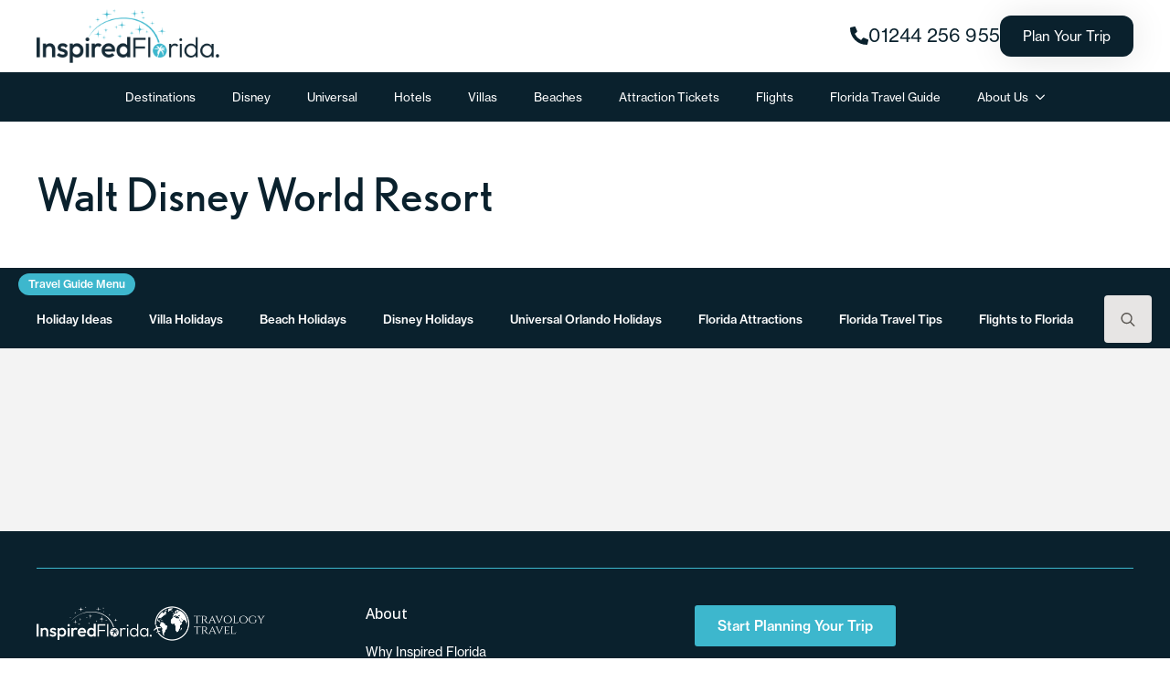

--- FILE ---
content_type: text/html; charset=UTF-8
request_url: https://www.inspiredfloridaholidays.com/tag/walt-disney-world-resort/
body_size: 12444
content:
<!doctype html>
<html lang="en-US" prefix="og: https://ogp.me/ns#">
<head>
    <meta charset="UTF-8">
    <meta name="viewport" content="width=device-width, initial-scale=1">
            <link rel='stylesheet' href='https://www.inspiredfloridaholidays.com/wp-content/plugins/breakdance/plugin/themeless/normalize.min.css'>
        
<!-- Search Engine Optimization by Rank Math PRO - https://rankmath.com/ -->
<title>Walt Disney World Resort - Inspired Florida Holidays</title>
<meta name="robots" content="follow, noindex"/>
<meta property="og:locale" content="en_US" />
<meta property="og:type" content="article" />
<meta property="og:title" content="Walt Disney World Resort - Inspired Florida Holidays" />
<meta property="og:url" content="https://www.inspiredfloridaholidays.com/tag/walt-disney-world-resort/" />
<meta property="og:site_name" content="www.inspiredfloridaholidays.com" />
<meta name="twitter:card" content="summary_large_image" />
<meta name="twitter:title" content="Walt Disney World Resort - Inspired Florida Holidays" />
<script type="application/ld+json" class="rank-math-schema-pro">{"@context":"https://schema.org","@graph":[{"@type":"Organization","@id":"https://www.inspiredfloridaholidays.com/#organization","name":"www.inspiredfloridaholidays.com"},{"@type":"WebSite","@id":"https://www.inspiredfloridaholidays.com/#website","url":"https://www.inspiredfloridaholidays.com","name":"www.inspiredfloridaholidays.com","publisher":{"@id":"https://www.inspiredfloridaholidays.com/#organization"},"inLanguage":"en-US"},{"@type":"BreadcrumbList","@id":"https://www.inspiredfloridaholidays.com/tag/walt-disney-world-resort/#breadcrumb","itemListElement":[{"@type":"ListItem","position":"1","item":{"@id":"https://www.inspiredfloridaholidays.com","name":"Home"}},{"@type":"ListItem","position":"2","item":{"@id":"https://www.inspiredfloridaholidays.com/tag/walt-disney-world-resort/","name":"Walt Disney World Resort"}}]},{"@type":"CollectionPage","@id":"https://www.inspiredfloridaholidays.com/tag/walt-disney-world-resort/#webpage","url":"https://www.inspiredfloridaholidays.com/tag/walt-disney-world-resort/","name":"Walt Disney World Resort - Inspired Florida Holidays","isPartOf":{"@id":"https://www.inspiredfloridaholidays.com/#website"},"inLanguage":"en-US","breadcrumb":{"@id":"https://www.inspiredfloridaholidays.com/tag/walt-disney-world-resort/#breadcrumb"}}]}</script>
<!-- /Rank Math WordPress SEO plugin -->

<link rel="alternate" type="application/rss+xml" title="Inspired Florida Holidays &raquo; Walt Disney World Resort Tag Feed" href="https://www.inspiredfloridaholidays.com/tag/walt-disney-world-resort/feed/" />
<style id='wp-img-auto-sizes-contain-inline-css' type='text/css'>
img:is([sizes=auto i],[sizes^="auto," i]){contain-intrinsic-size:3000px 1500px}
/*# sourceURL=wp-img-auto-sizes-contain-inline-css */
</style>
<style id='wp-emoji-styles-inline-css' type='text/css'>

	img.wp-smiley, img.emoji {
		display: inline !important;
		border: none !important;
		box-shadow: none !important;
		height: 1em !important;
		width: 1em !important;
		margin: 0 0.07em !important;
		vertical-align: -0.1em !important;
		background: none !important;
		padding: 0 !important;
	}
/*# sourceURL=wp-emoji-styles-inline-css */
</style>
<style id='wp-block-library-inline-css' type='text/css'>
:root{--wp-block-synced-color:#7a00df;--wp-block-synced-color--rgb:122,0,223;--wp-bound-block-color:var(--wp-block-synced-color);--wp-editor-canvas-background:#ddd;--wp-admin-theme-color:#007cba;--wp-admin-theme-color--rgb:0,124,186;--wp-admin-theme-color-darker-10:#006ba1;--wp-admin-theme-color-darker-10--rgb:0,107,160.5;--wp-admin-theme-color-darker-20:#005a87;--wp-admin-theme-color-darker-20--rgb:0,90,135;--wp-admin-border-width-focus:2px}@media (min-resolution:192dpi){:root{--wp-admin-border-width-focus:1.5px}}.wp-element-button{cursor:pointer}:root .has-very-light-gray-background-color{background-color:#eee}:root .has-very-dark-gray-background-color{background-color:#313131}:root .has-very-light-gray-color{color:#eee}:root .has-very-dark-gray-color{color:#313131}:root .has-vivid-green-cyan-to-vivid-cyan-blue-gradient-background{background:linear-gradient(135deg,#00d084,#0693e3)}:root .has-purple-crush-gradient-background{background:linear-gradient(135deg,#34e2e4,#4721fb 50%,#ab1dfe)}:root .has-hazy-dawn-gradient-background{background:linear-gradient(135deg,#faaca8,#dad0ec)}:root .has-subdued-olive-gradient-background{background:linear-gradient(135deg,#fafae1,#67a671)}:root .has-atomic-cream-gradient-background{background:linear-gradient(135deg,#fdd79a,#004a59)}:root .has-nightshade-gradient-background{background:linear-gradient(135deg,#330968,#31cdcf)}:root .has-midnight-gradient-background{background:linear-gradient(135deg,#020381,#2874fc)}:root{--wp--preset--font-size--normal:16px;--wp--preset--font-size--huge:42px}.has-regular-font-size{font-size:1em}.has-larger-font-size{font-size:2.625em}.has-normal-font-size{font-size:var(--wp--preset--font-size--normal)}.has-huge-font-size{font-size:var(--wp--preset--font-size--huge)}.has-text-align-center{text-align:center}.has-text-align-left{text-align:left}.has-text-align-right{text-align:right}.has-fit-text{white-space:nowrap!important}#end-resizable-editor-section{display:none}.aligncenter{clear:both}.items-justified-left{justify-content:flex-start}.items-justified-center{justify-content:center}.items-justified-right{justify-content:flex-end}.items-justified-space-between{justify-content:space-between}.screen-reader-text{border:0;clip-path:inset(50%);height:1px;margin:-1px;overflow:hidden;padding:0;position:absolute;width:1px;word-wrap:normal!important}.screen-reader-text:focus{background-color:#ddd;clip-path:none;color:#444;display:block;font-size:1em;height:auto;left:5px;line-height:normal;padding:15px 23px 14px;text-decoration:none;top:5px;width:auto;z-index:100000}html :where(.has-border-color){border-style:solid}html :where([style*=border-top-color]){border-top-style:solid}html :where([style*=border-right-color]){border-right-style:solid}html :where([style*=border-bottom-color]){border-bottom-style:solid}html :where([style*=border-left-color]){border-left-style:solid}html :where([style*=border-width]){border-style:solid}html :where([style*=border-top-width]){border-top-style:solid}html :where([style*=border-right-width]){border-right-style:solid}html :where([style*=border-bottom-width]){border-bottom-style:solid}html :where([style*=border-left-width]){border-left-style:solid}html :where(img[class*=wp-image-]){height:auto;max-width:100%}:where(figure){margin:0 0 1em}html :where(.is-position-sticky){--wp-admin--admin-bar--position-offset:var(--wp-admin--admin-bar--height,0px)}@media screen and (max-width:600px){html :where(.is-position-sticky){--wp-admin--admin-bar--position-offset:0px}}
/*# sourceURL=/wp-includes/css/dist/block-library/common.min.css */
</style>
<style id='classic-theme-styles-inline-css' type='text/css'>
/*! This file is auto-generated */
.wp-block-button__link{color:#fff;background-color:#32373c;border-radius:9999px;box-shadow:none;text-decoration:none;padding:calc(.667em + 2px) calc(1.333em + 2px);font-size:1.125em}.wp-block-file__button{background:#32373c;color:#fff;text-decoration:none}
/*# sourceURL=/wp-includes/css/classic-themes.min.css */
</style>
<link rel='stylesheet' id='vt_fontawesome_style-one-css' href='https://www.inspiredfloridaholidays.com/wp-content/plugins/special-offers/assets/css/all.min.css?ver=6.9' type='text/css' media='all' />
<link rel='stylesheet' id='vt_swiper-css-css' href='https://www.inspiredfloridaholidays.com/wp-content/plugins/special-offers/assets/css/swiper-bundle.min.css?ver=6.9' type='text/css' media='all' />
<link rel='stylesheet' id='slick-css' href='https://www.inspiredfloridaholidays.com/wp-content/plugins/special-offers/assets/css/slick.css?ver=6.9' type='text/css' media='all' />
<link rel='stylesheet' id='vt_shortcode_style-css' href='https://www.inspiredfloridaholidays.com/wp-content/plugins/special-offers/assets/css/special-offers-shortcode.css?ver=6.9' type='text/css' media='all' />
<link rel='stylesheet' id='vt_shortcode_style-one-css' href='https://www.inspiredfloridaholidays.com/wp-content/plugins/special-offers/assets/css/special-offer-shortcode-style1.css?ver=6.9' type='text/css' media='all' />
<link rel='stylesheet' id='vt_shortcode_style-two-css' href='https://www.inspiredfloridaholidays.com/wp-content/plugins/special-offers/assets/css/special-offer-shortcode-style2.css?ver=6.9' type='text/css' media='all' />
<link rel='stylesheet' id='vt_hotel_shortcode_style-two-css' href='https://www.inspiredfloridaholidays.com/wp-content/plugins/special-offers/assets/css/hotel-shortcode-style2.css?ver=6.9' type='text/css' media='all' />
<link rel='stylesheet' id='vt_filter-shortcode_style-css' href='https://www.inspiredfloridaholidays.com/wp-content/plugins/special-offers/assets/css/special-offers-filter-shortcode.css?ver=6.9' type='text/css' media='all' />
<link rel='stylesheet' id='vt_post_grid_style-css' href='https://www.inspiredfloridaholidays.com/wp-content/plugins/special-offers/assets/css/post-grid.css?ver=6.9' type='text/css' media='all' />
<link rel='stylesheet' id='vt_style-css' href='https://www.inspiredfloridaholidays.com/wp-content/plugins/special-offers/assets/css/special-offers.css?ver=6.9' type='text/css' media='all' />
<link rel='stylesheet' id='vt_special_offer_popup_style-css' href='https://www.inspiredfloridaholidays.com/wp-content/plugins/special-offers/assets/css/special-offers-popup.css?ver=6.9' type='text/css' media='all' />
<link rel='stylesheet' id='vt_common_footer-css' href='https://www.inspiredfloridaholidays.com/wp-content/plugins/special-offers/assets/css/common-footer.css?ver=6.9' type='text/css' media='all' />
<style id='akismet-widget-style-inline-css' type='text/css'>

			.a-stats {
				--akismet-color-mid-green: #357b49;
				--akismet-color-white: #fff;
				--akismet-color-light-grey: #f6f7f7;

				max-width: 350px;
				width: auto;
			}

			.a-stats * {
				all: unset;
				box-sizing: border-box;
			}

			.a-stats strong {
				font-weight: 600;
			}

			.a-stats a.a-stats__link,
			.a-stats a.a-stats__link:visited,
			.a-stats a.a-stats__link:active {
				background: var(--akismet-color-mid-green);
				border: none;
				box-shadow: none;
				border-radius: 8px;
				color: var(--akismet-color-white);
				cursor: pointer;
				display: block;
				font-family: -apple-system, BlinkMacSystemFont, 'Segoe UI', 'Roboto', 'Oxygen-Sans', 'Ubuntu', 'Cantarell', 'Helvetica Neue', sans-serif;
				font-weight: 500;
				padding: 12px;
				text-align: center;
				text-decoration: none;
				transition: all 0.2s ease;
			}

			/* Extra specificity to deal with TwentyTwentyOne focus style */
			.widget .a-stats a.a-stats__link:focus {
				background: var(--akismet-color-mid-green);
				color: var(--akismet-color-white);
				text-decoration: none;
			}

			.a-stats a.a-stats__link:hover {
				filter: brightness(110%);
				box-shadow: 0 4px 12px rgba(0, 0, 0, 0.06), 0 0 2px rgba(0, 0, 0, 0.16);
			}

			.a-stats .count {
				color: var(--akismet-color-white);
				display: block;
				font-size: 1.5em;
				line-height: 1.4;
				padding: 0 13px;
				white-space: nowrap;
			}
		
/*# sourceURL=akismet-widget-style-inline-css */
</style>
<script type="text/javascript" src="https://www.inspiredfloridaholidays.com/wp-includes/js/jquery/jquery.min.js?ver=3.7.1" id="jquery-core-js"></script>
<script type="text/javascript" src="https://www.inspiredfloridaholidays.com/wp-includes/js/jquery/jquery-migrate.min.js?ver=3.4.1" id="jquery-migrate-js"></script>
<link rel="https://api.w.org/" href="https://www.inspiredfloridaholidays.com/wp-json/" /><link rel="alternate" title="JSON" type="application/json" href="https://www.inspiredfloridaholidays.com/wp-json/wp/v2/tags/116" /><link rel="EditURI" type="application/rsd+xml" title="RSD" href="https://www.inspiredfloridaholidays.com/xmlrpc.php?rsd" />
<meta name="generator" content="WordPress 6.9" />
		
		<!-- Override global color variable -->
					<style>
				:root {
					/* Colors */
  --tt-text-primary: #0a212d;
  --tt-text-secondary: #3db7cd;
  --tt-text-black: #000000;
  --tt-text-white: #ffffff;

  /* Backgrounds */
  --tt-bg-primary: #0a212d;
  --tt-bg-secondary: #3db7cd;
  --tt-bg-white: #ffffff;
  --tt-bg-black: #000000;
  --tt-bg-btn-secondary: #3db7cd;

  /* Shadows & Overlays */
  --tt-black-overlay-5: rgba(0, 0, 0, 0.5);
  --tt-black-overlay-25: rgba(0, 0, 0, 0.25);
  --tt-black-overlay-75: rgba(0, 0, 0, 0.75);
  --tt-black-overlay-1: rgba(0, 0, 0, 0.1);

  /* Font Sizes */
  --tt-font-size-main-heading: 3rem;        /* 48px */
  --tt-font-size-title: 2.625rem;            /* 42px */
  --tt-font-size-sub-title: 2rem;            /* 32px */
  --tt-font-size-medium-title: 22px;
  --tt-font-size-medium-paragraph: 1.5rem;   /* 24px */
  --tt-font-size-button: 1.25rem;            /* 20px */
  --tt-font-size-paragraph: 1rem;            /* 16px */
  --tt-font-size-small-paragraph: 0.875rem;  /* 14px */

  /* Social Media Colors */
  --tt-icon-rating: #EFBF04;
  --tt-icon-trip-advisor: #3b5998;

  /* Button Styles */
  --tt-btn-primary: #0a212d;
  --tt-btn-primary-hover: #0a212d;
  --tt-btn-secondary: #3db7cd;
  --tt-btn-secondary-hover: #3db7cd;
  --tt-bg-btn-primary : #0a212d;

  /* Card Styles */
  --tt-bg-card: #fff;
  --tt-radius-card: 16px;
  --tt-radius-card-img: 8px;
  --tt-font-size-card-price : 16px;				} 
			</style>
			<script>var clickRankAi = document.createElement("script");
clickRankAi.src = "https://js.clickrank.ai/seo/a2811b71-8c59-4d73-a857-d1243f9e9206/script?" + new Date().getTime();
clickRankAi.async = true;
document.head.appendChild(clickRankAi);

</script><script type="text/javascript" id="google_gtagjs" src="https://www.googletagmanager.com/gtag/js?id=G-28BMMZZ37Y" async="async"></script>
<script type="text/javascript" id="google_gtagjs-inline">
/* <![CDATA[ */
window.dataLayer = window.dataLayer || [];function gtag(){dataLayer.push(arguments);}gtag('js', new Date());gtag('config', 'G-28BMMZZ37Y', {} );
/* ]]> */
</script>
<link rel="icon" href="https://www.inspiredfloridaholidays.com/wp-content/uploads/2025/06/inspired-florida-holidays.png" sizes="32x32" />
<link rel="icon" href="https://www.inspiredfloridaholidays.com/wp-content/uploads/2025/06/inspired-florida-holidays.png" sizes="192x192" />
<link rel="apple-touch-icon" href="https://www.inspiredfloridaholidays.com/wp-content/uploads/2025/06/inspired-florida-holidays.png" />
<meta name="msapplication-TileImage" content="https://www.inspiredfloridaholidays.com/wp-content/uploads/2025/06/inspired-florida-holidays.png" />
<!-- [HEADER ASSETS] -->


<link rel="stylesheet" href="https://use.typekit.net/nlq5knr.css" />
<link rel="stylesheet" href="https://www.inspiredfloridaholidays.com/wp-content/plugins/breakdance/subplugins/breakdance-elements/dependencies-files/awesome-menu@1/awesome-menu.css?bd_ver=2.4.0" />
<link rel="stylesheet" href="https://www.inspiredfloridaholidays.com/wp-content/plugins/breakdance/subplugins/breakdance-elements/dependencies-files/breakdance-posts@1/posts.css?bd_ver=2.4.0" />
<link rel="stylesheet" href="https://fonts.googleapis.com/css2?family=Open Sans:ital,wght@0,100;0,200;0,300;0,400;0,500;0,600;0,700;0,800;0,900;1,100;1,200;1,300;1,400;1,500;1,600;1,700;1,800;1,900&family=Cabin:ital,wght@0,100;0,200;0,300;0,400;0,500;0,600;0,700;0,800;0,900;1,100;1,200;1,300;1,400;1,500;1,600;1,700;1,800;1,900&display=swap" />

<link rel="stylesheet" href="https://www.inspiredfloridaholidays.com/wp-content/uploads/breakdance/css/post-5030-defaults.css?v=f00ac813c99c915ff68fe9acab10a557" />

<link rel="stylesheet" href="https://www.inspiredfloridaholidays.com/wp-content/uploads/breakdance/css/post-5277-defaults.css?v=388a711b776c1f1178c0286eeb243f1a" />

<link rel="stylesheet" href="https://www.inspiredfloridaholidays.com/wp-content/uploads/breakdance/css/post-481-defaults.css?v=2abbd8becd4f3087ac8b7e6ad5229b66" />

<link rel="stylesheet" href="https://www.inspiredfloridaholidays.com/wp-content/uploads/breakdance/css/global-settings.css?v=786e2c23841c538b0a2944499a5c480c" />

<link rel="stylesheet" href="https://www.inspiredfloridaholidays.com/wp-content/uploads/breakdance/css/presets.css?v=033b0e461abe368809d61264bfb4d7b6" />

<link rel="stylesheet" href="https://www.inspiredfloridaholidays.com/wp-content/uploads/breakdance/css/selectors.css?v=d41d8cd98f00b204e9800998ecf8427e" />



<link rel="stylesheet" href="https://www.inspiredfloridaholidays.com/wp-content/uploads/breakdance/css/post-5030.css?v=df6e4782bdf2a9f9cf0b601f47da50b1" />

<link rel="stylesheet" href="https://www.inspiredfloridaholidays.com/wp-content/uploads/breakdance/css/post-5277.css?v=0ceddf4eeb44c356ad1ad7f2b58d832d" />

<link rel="stylesheet" href="https://www.inspiredfloridaholidays.com/wp-content/uploads/breakdance/css/post-481.css?v=c8133bc9773ab9e48ce7e1d1d1da9326" />
<!-- [/EOF HEADER ASSETS] --></head>
<body class="archive tag tag-walt-disney-world-resort tag-116 wp-theme-breakdance-zero breakdance">
        <header class="bde-header-builder-5277-546 bde-header-builder bde-header-builder--sticky-scroll-slide">

<div class="bde-header-builder__container"><div class="bde-image-5277-495 bde-image">
<figure class="breakdance-image breakdance-image--504">
	<div class="breakdance-image-container">
		<div class="breakdance-image-clip"><a class="breakdance-image-link breakdance-image-link--url" href="https://www.inspiredfloridaholidays.com/" target="_self" rel="noopener" data-sub-html="" data-lg-size="-"><img class="breakdance-image-object" src="https://www.inspiredfloridaholidays.com/wp-content/uploads/2023/10/inspired-florida-holidays-logo.webp" width="538" height="158" srcset="https://www.inspiredfloridaholidays.com/wp-content/uploads/2023/10/inspired-florida-holidays-logo.webp 538w, https://www.inspiredfloridaholidays.com/wp-content/uploads/2023/10/inspired-florida-holidays-logo-300x88.webp 300w" sizes="(max-width: 538px) 100vw, 538px"></a></div>
	</div></figure>

</div><div class="bde-div-5277-562 bde-div">
  
  
	



<div class="bde-icon-list-5277-533 bde-icon-list">
<ul>
  
              
    <li>
                      
            
            

    
    
    
    
    
    <a class="breakdance-link bde-icon-list__item-wrapper" href="tel:01244256955" target="_self" data-type="url"  >

      
      <span class='bde-icon-list__icon'>
        <svg xmlns="http://www.w3.org/2000/svg" viewBox="0 0 512 512"><!-- Font Awesome Free 5.15.1 by @fontawesome - https://fontawesome.com License - https://fontawesome.com/license/free (Icons: CC BY 4.0, Fonts: SIL OFL 1.1, Code: MIT License) --><path d="M497.39 361.8l-112-48a24 24 0 0 0-28 6.9l-49.6 60.6A370.66 370.66 0 0 1 130.6 204.11l60.6-49.6a23.94 23.94 0 0 0 6.9-28l-48-112A24.16 24.16 0 0 0 122.6.61l-104 24A24 24 0 0 0 0 48c0 256.5 207.9 464 464 464a24 24 0 0 0 23.4-18.6l24-104a24.29 24.29 0 0 0-14.01-27.6z"/></svg>
      </span>
      <span class='bde-icon-list__text' >
      01244 256 955
      </span>
                  </a>

      
    </li>

  </ul>

</div><div class="bde-button-5277-564 bde-button">
    
                                    
    
    
    
    
            
                    
            
            

    
    
    
    
    
    <a class="breakdance-link button-atom button-atom--primary bde-button__button" href="https://www.inspiredfloridaholidays.com/make-an-enquiry/" target="_self" data-type="url"  >

    
        <span class="button-atom__text">Plan Your Trip</span>

        
        
                </a>

    


</div>
</div></div>

<div class="bde-header-builder__header-builder-border-bottom"></div>

</header><header class="bde-header-builder-5277-520 bde-header-builder bde-header-builder--sticky-scroll-slide">

<div class="bde-header-builder__container"><div class="bde-div-5277-528 bde-div">
  
  
	



<div class="bde-wp-menu-5277-529 bde-wp-menu">


      
        
    <nav class="breakdance-menu breakdance-menu--collapse    ">
    <button class="breakdance-menu-toggle breakdance-menu-toggle--squeeze" type="button" aria-label="Open Menu" aria-expanded="false" aria-controls="menu-529">
                  <span class="breakdance-menu-toggle-icon">
            <span class="breakdance-menu-toggle-lines"></span>
          </span>
            </button>
    
  <ul class="breakdance-menu-list" id="menu-529">
              
  
    <li id="menu-item-5217" class="menu-item menu-item-type-post_type menu-item-object-page menu-item-5217 breakdance-menu-item"><a href="https://www.inspiredfloridaholidays.com/destination-guides/" class="breakdance-menu-link">Destinations</a></li>
<li id="menu-item-6199" class="menu-item menu-item-type-custom menu-item-object-custom menu-item-6199 breakdance-menu-item"><a href="https://www.inspiredfloridaholidays.com/destinations/florida/orlando/walt-disney-world-resort/" class="breakdance-menu-link">Disney</a></li>
<li id="menu-item-6200" class="menu-item menu-item-type-custom menu-item-object-custom menu-item-6200 breakdance-menu-item"><a href="https://www.inspiredfloridaholidays.com/destinations/florida/orlando/universal-orlando-resort/" class="breakdance-menu-link">Universal</a></li>
<li id="menu-item-6196" class="menu-item menu-item-type-post_type menu-item-object-page menu-item-6196 breakdance-menu-item"><a href="https://www.inspiredfloridaholidays.com/hotels/" class="breakdance-menu-link">Hotels</a></li>
<li id="menu-item-5836" class="menu-item menu-item-type-post_type menu-item-object-page menu-item-5836 breakdance-menu-item"><a href="https://www.inspiredfloridaholidays.com/villas/" class="breakdance-menu-link">Villas</a></li>
<li id="menu-item-5837" class="menu-item menu-item-type-post_type menu-item-object-page menu-item-5837 breakdance-menu-item"><a href="https://www.inspiredfloridaholidays.com/florida-beaches/" class="breakdance-menu-link">Beaches</a></li>
<li id="menu-item-5831" class="menu-item menu-item-type-post_type menu-item-object-page menu-item-5831 breakdance-menu-item"><a href="https://www.inspiredfloridaholidays.com/attraction-tickets/" class="breakdance-menu-link">Attraction Tickets</a></li>
<li id="menu-item-5231" class="menu-item menu-item-type-post_type menu-item-object-page menu-item-5231 breakdance-menu-item"><a href="https://www.inspiredfloridaholidays.com/flights-to-floida-from-the-u-k/" class="breakdance-menu-link">Flights</a></li>
<li id="menu-item-5884" class="menu-item menu-item-type-post_type menu-item-object-page current_page_parent menu-item-5884 breakdance-menu-item"><a href="https://www.inspiredfloridaholidays.com/florida-travel-guide/" class="breakdance-menu-link">Florida Travel Guide</a></li>
<li id="menu-item-5216" class="menu-item menu-item-type-post_type menu-item-object-page menu-item-has-children menu-item-5216 breakdance-menu-item breakdance-dropdown breakdance-dropdown--wp breakdance-dropdown--with-link"><div class="breakdance-dropdown-toggle"><a href="https://www.inspiredfloridaholidays.com/about-us/" class="breakdance-menu-link" aria-expanded="false">About Us</a><button class="breakdance-menu-link-arrow" type="button" aria-expanded="false" aria-label="About Us Submenu"></button></div><div class="breakdance-dropdown-floater" aria-hidden="true">
  <div class="breakdance-dropdown-body">
    <div class="breakdance-dropdown-section">
<ul class="breakdance-dropdown-links">
	<li id="menu-item-5232" class="menu-item menu-item-type-post_type menu-item-object-page menu-item-5232 breakdance-dropdown-item"><a href="https://www.inspiredfloridaholidays.com/why-us/" class="breakdance-dropdown-link"><span class="breakdance-dropdown-link__text">Why Us</span></a></li>
</ul>
    </div>
  </div>
</div></li>

  </ul>
  </nav>


</div>
</div></div>


</header><section class="bde-section-5030-135 bde-section">
  
  
	



<div class="section-container"><h1 class="bde-heading-5030-105 bde-heading">
Walt Disney World Resort
</h1></div>
</section><section id="travel_guide_menu" class="bde-section-5030-117 bde-section">
  
  
	



<div class="section-container"><div class="bde-div-5030-118 bde-div">
  
  
	



<div class="bde-div-5030-119 bde-div">
  
  
	



<div class="bde-div-5030-120 bde-div">
  
  
	



<div class="bde-button-5030-121 bde-button">
    
                                    
    
    
    
    
            
            <button type="button" class="button-atom button-atom--custom bde-button__button"  >
    
        <span class="button-atom__text">Travel Guide Menu</span>

        
        
            </button>
    


</div>
</div><div class="bde-wp-menu-5030-122 bde-wp-menu">


      
        
    <nav class="breakdance-menu breakdance-menu--collapse    ">
    <button class="breakdance-menu-toggle breakdance-menu-toggle--squeeze" type="button" aria-label="Open Menu" aria-expanded="false" aria-controls="menu-122">
                  <span class="breakdance-menu-toggle-icon">
            <span class="breakdance-menu-toggle-lines"></span>
          </span>
            </button>
    
  <ul class="breakdance-menu-list" id="menu-122">
              
  
    <li id="menu-item-5874" class="menu-item menu-item-type-taxonomy menu-item-object-category menu-item-5874 breakdance-menu-item"><a href="https://www.inspiredfloridaholidays.com/category/holiday-ideas/" class="breakdance-menu-link">Holiday Ideas</a></li>
<li id="menu-item-5877" class="menu-item menu-item-type-taxonomy menu-item-object-category menu-item-5877 breakdance-menu-item"><a href="https://www.inspiredfloridaholidays.com/category/villa-holidays/" class="breakdance-menu-link">Villa Holidays</a></li>
<li id="menu-item-5876" class="menu-item menu-item-type-taxonomy menu-item-object-category menu-item-5876 breakdance-menu-item"><a href="https://www.inspiredfloridaholidays.com/category/beach-holidays/" class="breakdance-menu-link">Beach Holidays</a></li>
<li id="menu-item-5873" class="menu-item menu-item-type-taxonomy menu-item-object-category menu-item-5873 breakdance-menu-item"><a href="https://www.inspiredfloridaholidays.com/category/disney-holidays/" class="breakdance-menu-link">Disney Holidays</a></li>
<li id="menu-item-5875" class="menu-item menu-item-type-taxonomy menu-item-object-category menu-item-5875 breakdance-menu-item"><a href="https://www.inspiredfloridaholidays.com/category/universal-orlando-holidays/" class="breakdance-menu-link">Universal Orlando Holidays</a></li>
<li id="menu-item-5879" class="menu-item menu-item-type-taxonomy menu-item-object-category menu-item-5879 breakdance-menu-item"><a href="https://www.inspiredfloridaholidays.com/category/florida-attractions/" class="breakdance-menu-link">Florida Attractions</a></li>
<li id="menu-item-5872" class="menu-item menu-item-type-taxonomy menu-item-object-category menu-item-5872 breakdance-menu-item"><a href="https://www.inspiredfloridaholidays.com/category/florida-travel-tips/" class="breakdance-menu-link">Florida Travel Tips</a></li>
<li id="menu-item-5878" class="menu-item menu-item-type-taxonomy menu-item-object-category menu-item-5878 breakdance-menu-item"><a href="https://www.inspiredfloridaholidays.com/category/flights-to-florida/" class="breakdance-menu-link">Flights to Florida</a></li>

  </ul>
  </nav>


</div><div class="bde-search-form-5030-123 bde-search-form">






      <button aria-label="Toggle search" aria-expanded="false" aria-controls="search-form-123" class="search-form__button search-form__button--full-screen js-search-form-expand-button">
                    	<svg width="100%" aria-hidden="true" class="search-form__icon--search" xmlns="http://www.w3.org/2000/svg" viewBox="0 0 512 512"><!--! Font Awesome Pro 6.0.0-beta2 by @fontawesome - https://fontawesome.com License - https://fontawesome.com/license (Commercial License) --><path d="M504.1 471l-134-134C399.1 301.5 415.1 256.8 415.1 208c0-114.9-93.13-208-208-208S-.0002 93.13-.0002 208S93.12 416 207.1 416c48.79 0 93.55-16.91 129-45.04l134 134C475.7 509.7 481.9 512 488 512s12.28-2.344 16.97-7.031C514.3 495.6 514.3 480.4 504.1 471zM48 208c0-88.22 71.78-160 160-160s160 71.78 160 160s-71.78 160-160 160S48 296.2 48 208z"/></svg>

            </button>
   


<form id="search-form-123" role="search" method="get" data-type="full-screen" aria-hidden="true" class="js-search-form search-form search-form--full-screen" action="https://www.inspiredfloridaholidays.com">
    <input type='hidden' name='post_type' value='post' />
  <div class="search-form__container">
   
   

  	
  	<label class="screen-reader-text" for="search-form-field-123">Search for:</label>
   
     

     
   
     

           <div class="search-form__lightbox">
        <div role="button" class="search-form__lightbox-close js-search-form-close">
            <svg width="100%" aria-hidden="true" class="search-form__icon--close" xmlns="http://www.w3.org/2000/svg" viewBox="0 0 320 512"><!--! Font Awesome Pro 6.0.0-beta2 by @fontawesome - https://fontawesome.com License - https://fontawesome.com/license (Commercial License) --><path d="M312.1 375c9.369 9.369 9.369 24.57 0 33.94s-24.57 9.369-33.94 0L160 289.9l-119 119c-9.369 9.369-24.57 9.369-33.94 0s-9.369-24.57 0-33.94L126.1 256L7.027 136.1c-9.369-9.369-9.369-24.57 0-33.94s24.57-9.369 33.94 0L160 222.1l119-119c9.369-9.369 24.57-9.369 33.94 0s9.369 24.57 0 33.94L193.9 256L312.1 375z"/></svg>

        </div>

        <div class="search-form__lightbox-bg js-search-form-lightbox-bg"></div>
       
      
     <div class="search-form__lightbox-container">
        <button type="submit" class="search-form__lightbox-button">
                    		<svg width="100%" aria-hidden="true" class="search-form__icon--search" xmlns="http://www.w3.org/2000/svg" viewBox="0 0 512 512"><!--! Font Awesome Pro 6.0.0-beta2 by @fontawesome - https://fontawesome.com License - https://fontawesome.com/license (Commercial License) --><path d="M504.1 471l-134-134C399.1 301.5 415.1 256.8 415.1 208c0-114.9-93.13-208-208-208S-.0002 93.13-.0002 208S93.12 416 207.1 416c48.79 0 93.55-16.91 129-45.04l134 134C475.7 509.7 481.9 512 488 512s12.28-2.344 16.97-7.031C514.3 495.6 514.3 480.4 504.1 471zM48 208c0-88.22 71.78-160 160-160s160 71.78 160 160s-71.78 160-160 160S48 296.2 48 208z"/></svg>

      	          </button>
        <input type="text" id="search-form-field-123" class="js-search-form-field search-form__field" placeholder="Search" value="" name="s" />
      </div>

    </div>
  
     
  </div>
</form>


</div>
</div>
</div></div>
</section><section class="bde-section-5030-100 bde-section">
  
  
	



<div class="section-container"><div class="bde-post-list-5030-136 bde-post-list">

</div></div>
</section><section class="bde-section-481-138 bde-section">
  
  
	



<div class="section-container"><div class="bde-columns-481-139 bde-columns"><div class="bde-column-481-140 bde-column">
  
  
	



<a class="bde-container-link-481-141 bde-container-link breakdance-link" href="../" target="_self" data-type="url">
  
  
	



<div class="bde-div-481-200 bde-div">
  
  
	



<div class="bde-image-481-202 bde-image">
<figure class="breakdance-image breakdance-image--4562">
	<div class="breakdance-image-container">
		<div class="breakdance-image-clip"><img class="breakdance-image-object" src="https://www.inspiredfloridaholidays.com/wp-content/uploads/2023/10/inspired-florida-holidays-logo-web-white.svg" width="" height=""></div>
	</div></figure>

</div><div class="bde-image-481-201 bde-image">
<figure class="breakdance-image breakdance-image--4561">
	<div class="breakdance-image-container">
		<div class="breakdance-image-clip"><img class="breakdance-image-object" src="https://www.inspiredfloridaholidays.com/wp-content/uploads/2023/10/travology-travel-logo-web-white.png" width="500" height="160" srcset="https://www.inspiredfloridaholidays.com/wp-content/uploads/2023/10/travology-travel-logo-web-white.png 500w, https://www.inspiredfloridaholidays.com/wp-content/uploads/2023/10/travology-travel-logo-web-white-300x96.png 300w" sizes="(max-width: 500px) 100vw, 500px"></div>
	</div></figure>

</div>
</div>

</a><div class="bde-text-481-143 bde-text">
Inspired Florida Holidays is a traing name of Travology Travel. Your travel arrangements are always 100% financially protected
</div><div class="bde-div-481-144 bde-div">
  
  
	



<div class="bde-image-481-145 bde-image">
<figure class="breakdance-image breakdance-image--4542">
	<div class="breakdance-image-container">
		<div class="breakdance-image-clip"><img class="breakdance-image-object" src="https://www.inspiredfloridaholidays.com/wp-content/uploads/2023/10/pts-tt-ifh-1.webp" width="500" height="172" srcset="https://www.inspiredfloridaholidays.com/wp-content/uploads/2023/10/pts-tt-ifh-1.webp 500w, https://www.inspiredfloridaholidays.com/wp-content/uploads/2023/10/pts-tt-ifh-1-300x103.webp 300w" sizes="(max-width: 500px) 100vw, 500px"></div>
	</div></figure>

</div><div class="bde-image-481-146 bde-image">
<figure class="breakdance-image breakdance-image--4544">
	<div class="breakdance-image-container">
		<div class="breakdance-image-clip"><img class="breakdance-image-object" src="https://www.inspiredfloridaholidays.com/wp-content/uploads/2023/10/ifh-financial-protection.webp" width="250" height="96" sizes="(max-width: 250px) 100vw, 250px"></div>
	</div></figure>

</div><div class="bde-image-481-192 bde-image">
<figure class="breakdance-image breakdance-image--4543">
	<div class="breakdance-image-container">
		<div class="breakdance-image-clip"><img class="breakdance-image-object" src="https://www.inspiredfloridaholidays.com/wp-content/uploads/2023/10/atol-tt-ifh.webp" width="500" height="172" srcset="https://www.inspiredfloridaholidays.com/wp-content/uploads/2023/10/atol-tt-ifh.webp 500w, https://www.inspiredfloridaholidays.com/wp-content/uploads/2023/10/atol-tt-ifh-300x103.webp 300w" sizes="(max-width: 500px) 100vw, 500px"></div>
	</div></figure>

</div>
</div><div class="bde-social-icons-481-147 bde-social-icons">
                  
            
            

    
    
    
    
    
    <a class="breakdance-link bde-social-icons__icon-wrapper bde-social-icons__icon-facebook" href="https://www.facebook.com/" target="_self" data-type="url" aria-label="facebook" >

             <svg xmlns="http://www.w3.org/2000/svg" width="100%" viewBox="0 0 24 24">
            <path d="M9 8h-3v4h3v12h5v-12h3.642l.358-4h-4v-1.667c0-.955.192-1.333 1.115-1.333h2.885v-5h-3.808c-3.596 0-5.192 1.583-5.192 4.615v3.385z"/>
       </svg>
              </a>

                    
            
            

    
    
    
    
    
    <a class="breakdance-link bde-social-icons__icon-wrapper bde-social-icons__icon-instagram" href="https://www.instagram.com/" target="_self" data-type="url" aria-label="instagram" >

             <svg xmlns="http://www.w3.org/2000/svg" width="100%" viewBox="0 0 24 24">
            <path d="M12 2.163c3.204 0 3.584.012 4.85.07 3.252.148 4.771 1.691 4.919 4.919.058 1.265.069 1.645.069 4.849 0 3.205-.012 3.584-.069 4.849-.149 3.225-1.664 4.771-4.919 4.919-1.266.058-1.644.07-4.85.07-3.204 0-3.584-.012-4.849-.07-3.26-.149-4.771-1.699-4.919-4.92-.058-1.265-.07-1.644-.07-4.849 0-3.204.013-3.583.07-4.849.149-3.227 1.664-4.771 4.919-4.919 1.266-.057 1.645-.069 4.849-.069zm0-2.163c-3.259 0-3.667.014-4.947.072-4.358.2-6.78 2.618-6.98 6.98-.059 1.281-.073 1.689-.073 4.948 0 3.259.014 3.668.072 4.948.2 4.358 2.618 6.78 6.98 6.98 1.281.058 1.689.072 4.948.072 3.259 0 3.668-.014 4.948-.072 4.354-.2 6.782-2.618 6.979-6.98.059-1.28.073-1.689.073-4.948 0-3.259-.014-3.667-.072-4.947-.196-4.354-2.617-6.78-6.979-6.98-1.281-.059-1.69-.073-4.949-.073zm0 5.838c-3.403 0-6.162 2.759-6.162 6.162s2.759 6.163 6.162 6.163 6.162-2.759 6.162-6.163c0-3.403-2.759-6.162-6.162-6.162zm0 10.162c-2.209 0-4-1.79-4-4 0-2.209 1.791-4 4-4s4 1.791 4 4c0 2.21-1.791 4-4 4zm6.406-11.845c-.796 0-1.441.645-1.441 1.44s.645 1.44 1.441 1.44c.795 0 1.439-.645 1.439-1.44s-.644-1.44-1.439-1.44z"/>
       </svg>
              </a>

    
</div>
</div><div class="bde-column-481-148 bde-column">
  
  
	



<h4 class="bde-heading-481-149 bde-heading">
About
</h4><a class="bde-text-link-481-150 bde-text-link breakdance-link" href="https://www.inspiredfloridaholidays.com/explore-florida-destinations/" target="_self" data-type="url">
  Why Inspired Florida

</a><a class="bde-text-link-481-151 bde-text-link breakdance-link" href="https://www.inspiredfloridaholidays.com/make-an-enquiry/" target="_self" data-type="url">
  Contact us

</a><a class="bde-text-link-481-152 bde-text-link breakdance-link" href="/explore-florida-destinations/" target="_self" data-type="url">
  Florida Destintions

</a><a class="bde-text-link-481-191 bde-text-link breakdance-link" href="https://www.inspiredfloridaholidays.com/holiday-ideas-and-inspiration/" target="_self" data-type="url">
  Holiday Inspiration

</a><a class="bde-text-link-481-153 bde-text-link breakdance-link" href="https://www.inspiredfloridaholidays.com/financial-protection/" target="_self" data-type="url">
  Financial Protection

</a><a class="bde-text-link-481-154 bde-text-link breakdance-link" href="https://www.inspiredfloridaholidays.com/travel-advice/" target="_self" data-type="url">
  Travel Advice

</a>
</div><div class="bde-column-481-156 bde-column">
  
  
	



<div class="bde-button-481-161 bde-button">
    
                                    
    
    
    
    
            
                    
            
            

    
    
    
    
    
    <a class="breakdance-link button-atom button-atom--custom bde-button__button" href="https://www.inspiredfloridaholidays.com/make-an-enquiry/" target="_self" data-type="url"  >

    
        <span class="button-atom__text">Start Planning Your Trip</span>

        
        
                </a>

    


</div><div class="bde-text-481-160 bde-text">
Or give us a call:
</div><div class="bde-icon-list-481-169 bde-icon-list bde-icon-list--background">
<ul>
  
              
    <li>
              <div class='bde-icon-list__item-wrapper'>
      
      <span class='bde-icon-list__icon'>
        <svg xmlns="http://www.w3.org/2000/svg" width="19" height="19" viewBox="0 0 19 19" fill="none">
<path d="M17.3333 14.8395C17.3333 15.1299 17.2687 15.4284 17.1313 15.7188C16.994 16.0092 16.8162 16.2835 16.582 16.5416C16.1861 16.9772 15.7498 17.2918 15.257 17.4935C14.7723 17.6951 14.2472 17.8 13.6817 17.8C12.8576 17.8 11.977 17.6064 11.048 17.2111C10.1189 16.8159 9.18987 16.2835 8.26889 15.6139C7.33022 14.9283 6.44445 14.1733 5.61905 13.3553C4.80209 12.5341 4.04861 11.6523 3.36507 10.7175C2.70261 9.79786 2.16941 8.87826 1.78162 7.96672C1.39384 7.04712 1.19995 6.16786 1.19995 5.32892C1.19995 4.78039 1.2969 4.25606 1.49079 3.77206C1.68468 3.27999 1.99167 2.82826 2.41985 2.42492C2.93689 1.91672 3.5024 1.66666 4.10024 1.66666C4.32644 1.66666 4.55265 1.71506 4.75462 1.81186C4.96467 1.90866 5.15048 2.05386 5.2959 2.26359L7.17017 4.90139C7.31559 5.10306 7.42062 5.28859 7.49332 5.46606C7.56603 5.63546 7.60643 5.80486 7.60643 5.95812C7.60643 6.15172 7.54988 6.34532 7.43677 6.53086C7.33175 6.71639 7.17825 6.90999 6.98436 7.10359L6.37037 7.74086C6.28151 7.82959 6.24111 7.93446 6.24111 8.06352C6.24111 8.12806 6.24919 8.18452 6.26535 8.24906C6.28959 8.31359 6.31382 8.36199 6.32998 8.41039C6.4754 8.67659 6.72584 9.02346 7.08131 9.44292C7.44485 9.86239 7.83263 10.2899 8.25273 10.7175C8.68898 11.145 9.10908 11.5403 9.53726 11.9033C9.95735 12.2582 10.3047 12.5002 10.5794 12.6454C10.6198 12.6615 10.6683 12.6857 10.7248 12.7099C10.7895 12.7341 10.8541 12.7422 10.9268 12.7422C11.0641 12.7422 11.1692 12.6938 11.258 12.6051L11.872 12.0001C12.074 11.7984 12.2679 11.6451 12.4537 11.5483C12.6395 11.4354 12.8253 11.3789 13.0273 11.3789C13.1808 11.3789 13.3424 11.4112 13.5201 11.4838C13.6978 11.5564 13.8836 11.6613 14.0856 11.7984L16.7597 13.6941C16.9697 13.8393 17.1152 14.0087 17.204 14.2103C17.2848 14.412 17.3333 14.6137 17.3333 14.8395Z" stroke="black" stroke-width="1.5" stroke-miterlimit="10"/>
<path d="M14.4 7.53332C14.4 7.03047 14.0061 6.25942 13.4194 5.63085C12.8831 5.05256 12.1707 4.59999 11.4667 4.59999M17.3333 7.53332C17.3333 4.28989 14.7101 1.66666 11.4667 1.66666" stroke="black" stroke-width="1.5" stroke-linecap="round" stroke-linejoin="round"/>
</svg>
      </span>
      <span class='bde-icon-list__text' >
      01244 256955
      </span>
              </div>
      
    </li>

  </ul>

</div><div class="bde-div-481-194 bde-div">
  
  
	



<div class="bde-image-481-195 bde-image">
<figure class="breakdance-image breakdance-image--4545">
	<div class="breakdance-image-container">
		<div class="breakdance-image-clip"><img class="breakdance-image-object" src="https://www.inspiredfloridaholidays.com/wp-content/uploads/2023/10/tpe-tt-ifh.webp" width="500" height="172" srcset="https://www.inspiredfloridaholidays.com/wp-content/uploads/2023/10/tpe-tt-ifh.webp 500w, https://www.inspiredfloridaholidays.com/wp-content/uploads/2023/10/tpe-tt-ifh-300x103.webp 300w" sizes="(max-width: 500px) 100vw, 500px"></div>
	</div></figure>

</div><div class="bde-image-481-196 bde-image">
<figure class="breakdance-image breakdance-image--4546">
	<div class="breakdance-image-container">
		<div class="breakdance-image-clip"><img class="breakdance-image-object" src="https://www.inspiredfloridaholidays.com/wp-content/uploads/2023/10/gov-travel-aware.webp" width="250" height="250" srcset="https://www.inspiredfloridaholidays.com/wp-content/uploads/2023/10/gov-travel-aware.webp 250w, https://www.inspiredfloridaholidays.com/wp-content/uploads/2023/10/gov-travel-aware-150x150.webp 150w" sizes="(max-width: 250px) 100vw, 250px"></div>
	</div></figure>

</div>
</div><div class="bde-text-481-198 bde-text">
For the latest travel advice from the Foreign, Commonwealth and Development Office check <span style="color:#ea8b36"><a href="//travelaware.campaign.gov.uk/ " target="_blank">www.gov.uk/travelaware</a></span>
</div>
</div></div><div class="bde-div-481-162 bde-div">
  
  
	



<div class="bde-text-481-163 bde-text">
© Copyright 2022 Inspired Florida Holidays
</div><a class="bde-text-link-481-164 bde-text-link breakdance-link" href="https://www.inspiredfloridaholidays.com/site-map/" target="_self" data-type="url">
  Sitemap

</a><a class="bde-text-link-481-165 bde-text-link breakdance-link" href="#" target="_self" data-type="url">
  Privacy Policy

</a><a class="bde-text-link-481-166 bde-text-link breakdance-link" href="#" target="_self" data-type="url">
  Terms of Service

</a>
</div></div>
</section>    <script type="speculationrules">
{"prefetch":[{"source":"document","where":{"and":[{"href_matches":"/*"},{"not":{"href_matches":["/wp-*.php","/wp-admin/*","/wp-content/uploads/*","/wp-content/*","/wp-content/plugins/*","/wp-content/plugins/breakdance/plugin/themeless/themes/breakdance-zero/*","/*\\?(.+)"]}},{"not":{"selector_matches":"a[rel~=\"nofollow\"]"}},{"not":{"selector_matches":".no-prefetch, .no-prefetch a"}}]},"eagerness":"conservative"}]}
</script>
<style id='global-styles-inline-css' type='text/css'>
:root{--wp--preset--aspect-ratio--square: 1;--wp--preset--aspect-ratio--4-3: 4/3;--wp--preset--aspect-ratio--3-4: 3/4;--wp--preset--aspect-ratio--3-2: 3/2;--wp--preset--aspect-ratio--2-3: 2/3;--wp--preset--aspect-ratio--16-9: 16/9;--wp--preset--aspect-ratio--9-16: 9/16;--wp--preset--color--black: #000000;--wp--preset--color--cyan-bluish-gray: #abb8c3;--wp--preset--color--white: #ffffff;--wp--preset--color--pale-pink: #f78da7;--wp--preset--color--vivid-red: #cf2e2e;--wp--preset--color--luminous-vivid-orange: #ff6900;--wp--preset--color--luminous-vivid-amber: #fcb900;--wp--preset--color--light-green-cyan: #7bdcb5;--wp--preset--color--vivid-green-cyan: #00d084;--wp--preset--color--pale-cyan-blue: #8ed1fc;--wp--preset--color--vivid-cyan-blue: #0693e3;--wp--preset--color--vivid-purple: #9b51e0;--wp--preset--gradient--vivid-cyan-blue-to-vivid-purple: linear-gradient(135deg,rgb(6,147,227) 0%,rgb(155,81,224) 100%);--wp--preset--gradient--light-green-cyan-to-vivid-green-cyan: linear-gradient(135deg,rgb(122,220,180) 0%,rgb(0,208,130) 100%);--wp--preset--gradient--luminous-vivid-amber-to-luminous-vivid-orange: linear-gradient(135deg,rgb(252,185,0) 0%,rgb(255,105,0) 100%);--wp--preset--gradient--luminous-vivid-orange-to-vivid-red: linear-gradient(135deg,rgb(255,105,0) 0%,rgb(207,46,46) 100%);--wp--preset--gradient--very-light-gray-to-cyan-bluish-gray: linear-gradient(135deg,rgb(238,238,238) 0%,rgb(169,184,195) 100%);--wp--preset--gradient--cool-to-warm-spectrum: linear-gradient(135deg,rgb(74,234,220) 0%,rgb(151,120,209) 20%,rgb(207,42,186) 40%,rgb(238,44,130) 60%,rgb(251,105,98) 80%,rgb(254,248,76) 100%);--wp--preset--gradient--blush-light-purple: linear-gradient(135deg,rgb(255,206,236) 0%,rgb(152,150,240) 100%);--wp--preset--gradient--blush-bordeaux: linear-gradient(135deg,rgb(254,205,165) 0%,rgb(254,45,45) 50%,rgb(107,0,62) 100%);--wp--preset--gradient--luminous-dusk: linear-gradient(135deg,rgb(255,203,112) 0%,rgb(199,81,192) 50%,rgb(65,88,208) 100%);--wp--preset--gradient--pale-ocean: linear-gradient(135deg,rgb(255,245,203) 0%,rgb(182,227,212) 50%,rgb(51,167,181) 100%);--wp--preset--gradient--electric-grass: linear-gradient(135deg,rgb(202,248,128) 0%,rgb(113,206,126) 100%);--wp--preset--gradient--midnight: linear-gradient(135deg,rgb(2,3,129) 0%,rgb(40,116,252) 100%);--wp--preset--font-size--small: 13px;--wp--preset--font-size--medium: 20px;--wp--preset--font-size--large: 36px;--wp--preset--font-size--x-large: 42px;--wp--preset--spacing--20: 0.44rem;--wp--preset--spacing--30: 0.67rem;--wp--preset--spacing--40: 1rem;--wp--preset--spacing--50: 1.5rem;--wp--preset--spacing--60: 2.25rem;--wp--preset--spacing--70: 3.38rem;--wp--preset--spacing--80: 5.06rem;--wp--preset--shadow--natural: 6px 6px 9px rgba(0, 0, 0, 0.2);--wp--preset--shadow--deep: 12px 12px 50px rgba(0, 0, 0, 0.4);--wp--preset--shadow--sharp: 6px 6px 0px rgba(0, 0, 0, 0.2);--wp--preset--shadow--outlined: 6px 6px 0px -3px rgb(255, 255, 255), 6px 6px rgb(0, 0, 0);--wp--preset--shadow--crisp: 6px 6px 0px rgb(0, 0, 0);}:where(.is-layout-flex){gap: 0.5em;}:where(.is-layout-grid){gap: 0.5em;}body .is-layout-flex{display: flex;}.is-layout-flex{flex-wrap: wrap;align-items: center;}.is-layout-flex > :is(*, div){margin: 0;}body .is-layout-grid{display: grid;}.is-layout-grid > :is(*, div){margin: 0;}:where(.wp-block-columns.is-layout-flex){gap: 2em;}:where(.wp-block-columns.is-layout-grid){gap: 2em;}:where(.wp-block-post-template.is-layout-flex){gap: 1.25em;}:where(.wp-block-post-template.is-layout-grid){gap: 1.25em;}.has-black-color{color: var(--wp--preset--color--black) !important;}.has-cyan-bluish-gray-color{color: var(--wp--preset--color--cyan-bluish-gray) !important;}.has-white-color{color: var(--wp--preset--color--white) !important;}.has-pale-pink-color{color: var(--wp--preset--color--pale-pink) !important;}.has-vivid-red-color{color: var(--wp--preset--color--vivid-red) !important;}.has-luminous-vivid-orange-color{color: var(--wp--preset--color--luminous-vivid-orange) !important;}.has-luminous-vivid-amber-color{color: var(--wp--preset--color--luminous-vivid-amber) !important;}.has-light-green-cyan-color{color: var(--wp--preset--color--light-green-cyan) !important;}.has-vivid-green-cyan-color{color: var(--wp--preset--color--vivid-green-cyan) !important;}.has-pale-cyan-blue-color{color: var(--wp--preset--color--pale-cyan-blue) !important;}.has-vivid-cyan-blue-color{color: var(--wp--preset--color--vivid-cyan-blue) !important;}.has-vivid-purple-color{color: var(--wp--preset--color--vivid-purple) !important;}.has-black-background-color{background-color: var(--wp--preset--color--black) !important;}.has-cyan-bluish-gray-background-color{background-color: var(--wp--preset--color--cyan-bluish-gray) !important;}.has-white-background-color{background-color: var(--wp--preset--color--white) !important;}.has-pale-pink-background-color{background-color: var(--wp--preset--color--pale-pink) !important;}.has-vivid-red-background-color{background-color: var(--wp--preset--color--vivid-red) !important;}.has-luminous-vivid-orange-background-color{background-color: var(--wp--preset--color--luminous-vivid-orange) !important;}.has-luminous-vivid-amber-background-color{background-color: var(--wp--preset--color--luminous-vivid-amber) !important;}.has-light-green-cyan-background-color{background-color: var(--wp--preset--color--light-green-cyan) !important;}.has-vivid-green-cyan-background-color{background-color: var(--wp--preset--color--vivid-green-cyan) !important;}.has-pale-cyan-blue-background-color{background-color: var(--wp--preset--color--pale-cyan-blue) !important;}.has-vivid-cyan-blue-background-color{background-color: var(--wp--preset--color--vivid-cyan-blue) !important;}.has-vivid-purple-background-color{background-color: var(--wp--preset--color--vivid-purple) !important;}.has-black-border-color{border-color: var(--wp--preset--color--black) !important;}.has-cyan-bluish-gray-border-color{border-color: var(--wp--preset--color--cyan-bluish-gray) !important;}.has-white-border-color{border-color: var(--wp--preset--color--white) !important;}.has-pale-pink-border-color{border-color: var(--wp--preset--color--pale-pink) !important;}.has-vivid-red-border-color{border-color: var(--wp--preset--color--vivid-red) !important;}.has-luminous-vivid-orange-border-color{border-color: var(--wp--preset--color--luminous-vivid-orange) !important;}.has-luminous-vivid-amber-border-color{border-color: var(--wp--preset--color--luminous-vivid-amber) !important;}.has-light-green-cyan-border-color{border-color: var(--wp--preset--color--light-green-cyan) !important;}.has-vivid-green-cyan-border-color{border-color: var(--wp--preset--color--vivid-green-cyan) !important;}.has-pale-cyan-blue-border-color{border-color: var(--wp--preset--color--pale-cyan-blue) !important;}.has-vivid-cyan-blue-border-color{border-color: var(--wp--preset--color--vivid-cyan-blue) !important;}.has-vivid-purple-border-color{border-color: var(--wp--preset--color--vivid-purple) !important;}.has-vivid-cyan-blue-to-vivid-purple-gradient-background{background: var(--wp--preset--gradient--vivid-cyan-blue-to-vivid-purple) !important;}.has-light-green-cyan-to-vivid-green-cyan-gradient-background{background: var(--wp--preset--gradient--light-green-cyan-to-vivid-green-cyan) !important;}.has-luminous-vivid-amber-to-luminous-vivid-orange-gradient-background{background: var(--wp--preset--gradient--luminous-vivid-amber-to-luminous-vivid-orange) !important;}.has-luminous-vivid-orange-to-vivid-red-gradient-background{background: var(--wp--preset--gradient--luminous-vivid-orange-to-vivid-red) !important;}.has-very-light-gray-to-cyan-bluish-gray-gradient-background{background: var(--wp--preset--gradient--very-light-gray-to-cyan-bluish-gray) !important;}.has-cool-to-warm-spectrum-gradient-background{background: var(--wp--preset--gradient--cool-to-warm-spectrum) !important;}.has-blush-light-purple-gradient-background{background: var(--wp--preset--gradient--blush-light-purple) !important;}.has-blush-bordeaux-gradient-background{background: var(--wp--preset--gradient--blush-bordeaux) !important;}.has-luminous-dusk-gradient-background{background: var(--wp--preset--gradient--luminous-dusk) !important;}.has-pale-ocean-gradient-background{background: var(--wp--preset--gradient--pale-ocean) !important;}.has-electric-grass-gradient-background{background: var(--wp--preset--gradient--electric-grass) !important;}.has-midnight-gradient-background{background: var(--wp--preset--gradient--midnight) !important;}.has-small-font-size{font-size: var(--wp--preset--font-size--small) !important;}.has-medium-font-size{font-size: var(--wp--preset--font-size--medium) !important;}.has-large-font-size{font-size: var(--wp--preset--font-size--large) !important;}.has-x-large-font-size{font-size: var(--wp--preset--font-size--x-large) !important;}
/*# sourceURL=global-styles-inline-css */
</style>
<script type="text/javascript" src="https://www.inspiredfloridaholidays.com/wp-content/plugins/special-offers/assets/js/ele_swiper.min.js?ver=6.9" id="vt_swiper_script-js"></script>
<script type="text/javascript" src="https://www.inspiredfloridaholidays.com/wp-content/plugins/special-offers/assets/js/slick.min.js?ver=3.1" id="slick-js"></script>
<script type="text/javascript" id="vt_shortcode_script-js-extra">
/* <![CDATA[ */
var vt_shortcode_script_for_popup = {"ajaxurl":"https://www.inspiredfloridaholidays.com/wp-admin/admin-ajax.php","security":"5042a22b18"};
//# sourceURL=vt_shortcode_script-js-extra
/* ]]> */
</script>
<script type="text/javascript" src="https://www.inspiredfloridaholidays.com/wp-content/plugins/special-offers/assets/js/special-offers-shortcode.js?ver=1.0" id="vt_shortcode_script-js"></script>
<script type="text/javascript" src="https://www.inspiredfloridaholidays.com/wp-content/plugins/special-offers/assets/js/special-offers-filter-shortcode.js?ver=1.0" id="vt_special_offer_filter_script-js"></script>
<script type="text/javascript" id="vt_script-js-extra">
/* <![CDATA[ */
var search_form_data = {"ajaxurl":"https://www.inspiredfloridaholidays.com/wp-admin/admin-ajax.php","security":"d792f63b04"};
var vt_scripts_params = {"ajaxurl":"https://www.inspiredfloridaholidays.com/wp-admin/admin-ajax.php","phone":""};
//# sourceURL=vt_script-js-extra
/* ]]> */
</script>
<script type="text/javascript" src="https://www.inspiredfloridaholidays.com/wp-content/plugins/special-offers/assets/js/special-offers.js?ver=1.0" id="vt_script-js"></script>
<script id="wp-emoji-settings" type="application/json">
{"baseUrl":"https://s.w.org/images/core/emoji/17.0.2/72x72/","ext":".png","svgUrl":"https://s.w.org/images/core/emoji/17.0.2/svg/","svgExt":".svg","source":{"concatemoji":"https://www.inspiredfloridaholidays.com/wp-includes/js/wp-emoji-release.min.js?ver=6.9"}}
</script>
<script type="module">
/* <![CDATA[ */
/*! This file is auto-generated */
const a=JSON.parse(document.getElementById("wp-emoji-settings").textContent),o=(window._wpemojiSettings=a,"wpEmojiSettingsSupports"),s=["flag","emoji"];function i(e){try{var t={supportTests:e,timestamp:(new Date).valueOf()};sessionStorage.setItem(o,JSON.stringify(t))}catch(e){}}function c(e,t,n){e.clearRect(0,0,e.canvas.width,e.canvas.height),e.fillText(t,0,0);t=new Uint32Array(e.getImageData(0,0,e.canvas.width,e.canvas.height).data);e.clearRect(0,0,e.canvas.width,e.canvas.height),e.fillText(n,0,0);const a=new Uint32Array(e.getImageData(0,0,e.canvas.width,e.canvas.height).data);return t.every((e,t)=>e===a[t])}function p(e,t){e.clearRect(0,0,e.canvas.width,e.canvas.height),e.fillText(t,0,0);var n=e.getImageData(16,16,1,1);for(let e=0;e<n.data.length;e++)if(0!==n.data[e])return!1;return!0}function u(e,t,n,a){switch(t){case"flag":return n(e,"\ud83c\udff3\ufe0f\u200d\u26a7\ufe0f","\ud83c\udff3\ufe0f\u200b\u26a7\ufe0f")?!1:!n(e,"\ud83c\udde8\ud83c\uddf6","\ud83c\udde8\u200b\ud83c\uddf6")&&!n(e,"\ud83c\udff4\udb40\udc67\udb40\udc62\udb40\udc65\udb40\udc6e\udb40\udc67\udb40\udc7f","\ud83c\udff4\u200b\udb40\udc67\u200b\udb40\udc62\u200b\udb40\udc65\u200b\udb40\udc6e\u200b\udb40\udc67\u200b\udb40\udc7f");case"emoji":return!a(e,"\ud83e\u1fac8")}return!1}function f(e,t,n,a){let r;const o=(r="undefined"!=typeof WorkerGlobalScope&&self instanceof WorkerGlobalScope?new OffscreenCanvas(300,150):document.createElement("canvas")).getContext("2d",{willReadFrequently:!0}),s=(o.textBaseline="top",o.font="600 32px Arial",{});return e.forEach(e=>{s[e]=t(o,e,n,a)}),s}function r(e){var t=document.createElement("script");t.src=e,t.defer=!0,document.head.appendChild(t)}a.supports={everything:!0,everythingExceptFlag:!0},new Promise(t=>{let n=function(){try{var e=JSON.parse(sessionStorage.getItem(o));if("object"==typeof e&&"number"==typeof e.timestamp&&(new Date).valueOf()<e.timestamp+604800&&"object"==typeof e.supportTests)return e.supportTests}catch(e){}return null}();if(!n){if("undefined"!=typeof Worker&&"undefined"!=typeof OffscreenCanvas&&"undefined"!=typeof URL&&URL.createObjectURL&&"undefined"!=typeof Blob)try{var e="postMessage("+f.toString()+"("+[JSON.stringify(s),u.toString(),c.toString(),p.toString()].join(",")+"));",a=new Blob([e],{type:"text/javascript"});const r=new Worker(URL.createObjectURL(a),{name:"wpTestEmojiSupports"});return void(r.onmessage=e=>{i(n=e.data),r.terminate(),t(n)})}catch(e){}i(n=f(s,u,c,p))}t(n)}).then(e=>{for(const n in e)a.supports[n]=e[n],a.supports.everything=a.supports.everything&&a.supports[n],"flag"!==n&&(a.supports.everythingExceptFlag=a.supports.everythingExceptFlag&&a.supports[n]);var t;a.supports.everythingExceptFlag=a.supports.everythingExceptFlag&&!a.supports.flag,a.supports.everything||((t=a.source||{}).concatemoji?r(t.concatemoji):t.wpemoji&&t.twemoji&&(r(t.twemoji),r(t.wpemoji)))});
//# sourceURL=https://www.inspiredfloridaholidays.com/wp-includes/js/wp-emoji-loader.min.js
/* ]]> */
</script>
<script src='https://www.inspiredfloridaholidays.com/wp-content/plugins/breakdance/plugin/global-scripts/breakdance-utils.js?bd_ver=2.4.0' defer></script>
<script src='https://www.inspiredfloridaholidays.com/wp-content/plugins/breakdance/subplugins/breakdance-elements/dependencies-files/awesome-menu@1/awesome-menu.js?bd_ver=2.4.0' defer></script>
<script src='https://www.inspiredfloridaholidays.com/wp-content/plugins/breakdance/subplugins/breakdance-elements/elements/Search_Form/assets/search-form.js?bd_ver=2.4.0' defer></script>
<script src='https://www.inspiredfloridaholidays.com/wp-content/plugins/breakdance/subplugins/breakdance-elements/elements/Header_Builder/header-builder.js?bd_ver=2.4.0' defer></script>
<script>document.addEventListener('DOMContentLoaded', function(){     if (!window.BreakdanceFrontend) {
        window.BreakdanceFrontend = {}
    }

    window.BreakdanceFrontend.data = {"homeUrl":"https:\/\/www.inspiredfloridaholidays.com","ajaxUrl":"https:\/\/www.inspiredfloridaholidays.com\/wp-admin\/admin-ajax.php","elementsPluginUrl":"https:\/\/www.inspiredfloridaholidays.com\/wp-content\/plugins\/breakdance\/subplugins\/breakdance-elements\/","BASE_BREAKPOINT_ID":"breakpoint_base","breakpoints":[{"id":"breakpoint_base","label":"Desktop","defaultPreviewWidth":"100%"},{"id":"breakpoint_tablet_landscape","label":"Tablet Landscape","defaultPreviewWidth":1024,"maxWidth":1119},{"id":"breakpoint_tablet_portrait","label":"Tablet Portrait","defaultPreviewWidth":768,"maxWidth":1023},{"id":"breakpoint_phone_landscape","label":"Phone Landscape","defaultPreviewWidth":480,"maxWidth":767},{"id":"breakpoint_phone_portrait","label":"Phone Portrait","defaultPreviewWidth":400,"maxWidth":479}],"subscriptionMode":"pro"} }) </script>
<script>document.addEventListener('DOMContentLoaded', function(){ 
new AwesomeMenu(".breakdance .bde-wp-menu-5030-122 .breakdance-menu", {
  dropdown: {
    openOnClick: false,
    mode: {
      desktop: 'dropdown'
    },
    placement: 'left',
    width: null,
    animation: 'fade'
  },
  link: {
    effect: '',
    effectDirection: '',
  },
  mobile: {
    breakpoint: 'breakpoint_phone_landscape',
    mode: 'default',
    offcanvasPosition: 'left',
    offset: null,
    followLinks: true
  }
});
 }) </script>
<script>document.addEventListener('DOMContentLoaded', function(){ 
new BreakdanceSearchForm('.breakdance .bde-search-form-5030-123', {});

 }) </script>
<script>document.addEventListener('DOMContentLoaded', function(){ 
new BreakdanceHeaderBuilder(".breakdance .bde-header-builder-5277-546", "546", false);
 }) </script>
<script>document.addEventListener('DOMContentLoaded', function(){ 
new BreakdanceHeaderBuilder(".breakdance .bde-header-builder-5277-520", "520", false);
 }) </script>
<script>document.addEventListener('DOMContentLoaded', function(){ 
new AwesomeMenu(".breakdance .bde-wp-menu-5277-529 .breakdance-menu", {
  dropdown: {
    openOnClick: false,
    mode: {
      desktop: 'dropdown'
    },
    placement: 'left',
    width: null,
    animation: 'fade'
  },
  link: {
    effect: '',
    effectDirection: '',
  },
  mobile: {
    breakpoint: 'breakpoint_phone_landscape',
    mode: 'default',
    offcanvasPosition: 'left',
    offset: 71,
    followLinks: true
  }
});
 }) </script>
    </body>
    </html>
    

--- FILE ---
content_type: text/css
request_url: https://www.inspiredfloridaholidays.com/wp-content/plugins/special-offers/assets/css/special-offers-shortcode.css?ver=6.9
body_size: 8143
content:
body {
  overflow-x: hidden;
}
.swiper-container {
  margin-left: auto;
  margin-right: auto;
  position: relative;
  overflow: hidden;
  z-index: 1;
}
.display-offers .vt-loadmore-wrapper a#load_more_destination i {
  margin-left: 5px;
}
.vt-offer-shortcode.offer-list-cover {
  max-width: 1140px;
  margin: 0 auto;
}
.vt-offer-shortcode .offer-list-wrapp:not(.offers-slider) {
  width: 100%;
  display: -webkit-box;
  display: -ms-flexbox;
  display: flex;
  flex-wrap: wrap;
}
.vt-offer-shortcode .offer-item-cover .offer-item-wrapper {
  border: 1px solid gray;
}
.vt-offer-shortcode .column-3:not(.offers-slider) .offer-item-cover {
  width: calc(33.33% - 15px);
  margin: 0 7.5px 15px !important;
  transition: all 0.3s linear;
}
.vt-offer-shortcode .column-4:not(.offers-slider) .offer-item-cover {
  width: 23%;
  /* padding: 10px; */
}
/* .vt-offer-shortcode .offers-slider .offer-item-cover{
  padding: 10px;
} */
.vt-offer-shortcode .image-cover {
  min-height: 240px;
  position: relative;
}
.vt-offer-shortcode .image-wrapp {
  background-repeat: no-repeat;
  background-size: cover;
  height: 100%;
  width: 100%;
  left: 0;
  top: 0;
  position: absolute;
  z-index: 1;
}
.vt-offer-shortcode .destination {
  position: absolute;
  top: 0;
  left: 0;
  z-index: 9;
  padding: 10px 10px;
  background-color: var(--tt-text-primary);
  color: var(--tt-text-white);
  font-size: var(--tt-font-size-paragraph);
  text-transform: uppercase;
  font-weight: 600;
  line-height: 14px;
}
.vt-offer-shortcode .content-cover {
  background-color: var(--tt-text-white);
  padding: 20px;
  text-align: center;
}
.vt-offer-shortcode .content-cover .entry-title {
  color: var(--tt-text-primary);
  font-size: var(--tt-font-size-medium-title);
  font-weight: 500;
  text-transform: capitalize;
  margin: 10px 0 20px 0;
  border: medium none;
  padding: 0;
  white-space: nowrap;
  overflow: hidden;
  text-overflow: ellipsis;
}
.vt-offer-shortcode .offer-title-cover {
  border-top: 1px solid gray;
  border-bottom: 1px solid gray;
  padding: 15px 0 10px 0;
  margin-bottom: 20px;
}
.vt-offer-shortcode .offer-title-cover p {
  line-height: 1;
}
.vt-offer-shortcode .offer-title {
  color: var(--tt-text-primary);
  font-size: var(--tt-font-size-paragraph);
  font-weight: 500;
  margin: 0 0 10px 0;
}
.vt-offer-shortcode .price-title {
  font-size: var(--tt-font-size-small-paragraph);
  font-weight: 300;
  margin: 0
}
.vt-offer-shortcode .price-title .price {
  color: var(--tt-text-primary);
  font-size: var(--tt-font-size-paragraph);
  font-weight: 700;
}
/* .vt-offer-shortcode .button-cover {
  margin-bottom: 10px;
} */
.vt-offer-shortcode .view-offer-btn {
  min-width: 180px;
  max-width: 100%;
  font-size: var(--tt-font-size-button);
  font-weight: 600;
  text-transform: uppercase;
  letter-spacing: 0.5px;
  display: inline-block;
  padding: 12px 24px;
  text-align: center;
  text-decoration: none;
  -webkit-transition: all 0.3s ease;
  -moz-transition: all 0.3s ease;
  -ms-transition: all 0.3s ease;
  -o-transition: all 0.3s ease;
  transition: all 0.3s ease;
  background-color: var(--tt-text-primary);
  color: var(--tt-text-white);
  border-style: dashed;
  border-width: 2px;
  border-color: var(--tt-text-primary);
  border-radius: 0;
}
.vt-offer-shortcode .offers-slider .slick-prev:hover,
.vt-offer-shortcode .offers-slider .slick-prev:focus,
.vt-offer-shortcode .offers-slider .slick-prev {
  left: 7px;
  right: auto;
  top: 40%;
  background: rgba(255,255,255,0.6);
  color: var(--tt-text-black);
  border-top-right-radius: 50%;
  border-bottom-right-radius: 50%;
  width: 40px;
  height: 40px;
  transform: translateY(-50%);
}
.vt-offer-shortcode .offers-slider .slick-prev i {
  position: relative;
  left: -3px;
  font-size: var(--tt-font-size-button);
}
.vt-offer-shortcode .offers-slider .slick-next:hover,
.vt-offer-shortcode .offers-slider .slick-next:focus,
.vt-offer-shortcode .offers-slider .slick-next {
  left: auto;
  right: 7px;
  top: 40%;
  background: rgba(255,255,255,0.6);
  color: var(--tt-text-black);
  border-top-left-radius: 50%;
  border-bottom-left-radius: 50%;
  width: 40px;
  height: 40px;
  transform: translateY(-50%);
}
.vt-offer-shortcode .offers-slider .slick-next i {
  position: relative;
  left: 3px;
  font-size: var(--tt-font-size-button);
}
.vt-offer-shortcode .category-wrapper{
  background: rgb(0 0 0 / 50%);
  display: block;
  margin: 0;
  padding: 5px 15px;
  color: var(--tt-text-white);
  border-radius: 0;
  font-size: var(--tt-font-size-small-paragraph);
  letter-spacing: 0.5px;
  text-transform: capitalize;
  position: absolute;
  width: 100%;
  bottom: 0;
  text-align: center;	
  font-weight: bold;
}
.vt-offer-shortcode .column-2{
  justify-content: space-between;
}
.vt-offer-shortcode .column-2 .offer-item-cover{
  width: 48%;
  margin-bottom:20px;
}
.vt-offer-shortcode .column-1 .offer-item-cover{
  width: 100%;
  margin: 10px;
}
.vt-display-posts .vt-posts .vt-post {
  box-shadow: 0 0 10px 0 var(--tt-black-overlay-25);
  min-height: 100%;
  background-color: var(--tt-text-white);
}
.vt-display-posts .vt-posts .vt-post:hover {
  box-shadow: 0 0 30px 0 var(--tt-black-overlay-25);
}
.vt-display-posts .vt-posts .button-cover {
  margin-bottom: 0;
}
.vt-display-posts .vt-posts .vt-post__badge {
  right: 0;
  border-radius: 0;
  text-transform: uppercase;
  background-color: var(--tt-bg-primary);
  position: absolute;
  top: 0;
  color: var(--tt-text-white);
  font-size: var(--tt-font-size-small-paragraph);
  padding: 0.6em 1.2em;
  line-height: 1;
  font-weight: 400;
  margin: 20px;
}
.vt-display-posts .vt-posts .content-wrapp{
  text-align: left;
}
.vt-display-posts .vt-posts .content-cover {
  padding: 20px 30px;
}
.vt-display-posts .vt-posts .vt-post__excerpt {
  color: var(--tt-text-black);
  font-family: "Montserrat", Sans-serif;
  font-size: var(--tt-font-size-small-paragraph);
  margin-bottom: 10px;
}
.vt-display-posts .vt-posts .vt-post__read-more {
  font-family: "Montserrat", Sans-serif;
  font-size: var(--tt-font-size-small-paragraph);
  font-weight: 600;
  color: var(--tt-text-primary);
  text-transform: uppercase;
  text-decoration: underline;
}

.vt-display-posts .vt-posts .vt-post__title {
  color: var(--tt-text-primary);
  font-family: "Montserrat", Sans-serif;
  text-transform: capitalize;
  font-style: normal;
  text-decoration: none;
  margin-bottom: 10px;
  font-size: var(--tt-font-size-medium-title);
}
.vt-display-posts .vt-loadmore-wrapper {
  text-align: center;
  margin-top: 30px;
}
.vt-display-posts .vt-loadmore-wrapper #more_posts {
  background-color: var(--tt-bg-primary);
  color: var(--tt-text-white);
  padding: 15px 30px;
  border-radius: 2px;
  display: table;
  margin: 0 auto;
}
.vt-display-posts .vt-loadmore-wrapper #more_posts i {
  margin-left: 5px;
}
.vt-display-posts .vt_nomorepost {
  text-align: center;
}

/* holiday enquiry dynamic page css */
.dynamic-page-container {
  width: 100%;
}
.dynamic-page-container p {
  margin-bottom: 0;
}
.dynamic-page-container .banner {
  max-width: 1200px;
  margin: 0 auto;
  display: flex;
  justify-content: space-between;
  align-items: center;
}
.dynamic-page-container .display_planner-image {
  height: 186px;
  width: 186px;
  margin: 0 35px 0 0;
  border: 3px solid var(--tt-text-secondary);
}
.planner_detail .planner-name {
  color: var(--tt-text-white);
  font-size: var(--tt-font-size-main-heading);
  font-weight: 400;
  text-transform: capitalize;
  letter-spacing: 1px;
  font-family: "Northwell Clean", Sans-serif;
  margin-bottom: 15px;
}
.planner_detail .phone-number,
.planner_location .related-hotel-text,
.planner_location .enquiry-text {
  font-family: 'Montserrat',sans-serif;
  color: var(--tt-text-white);
  font-size: var(--tt-font-size-sub-title);
}
.planner_location .related-hotel-text {
  font-size: var(--tt-font-size-medium-title);
  font-weight: 500;
  line-height: 1.3;
}
.planner_location .enquiry-text {
  font-size: var(--tt-font-size-medium-title);
}
.planner_detail .phone-number,
.planner_detail .planner-name {
  text-align: left;
}
.dynamic-page-container .form-section-container {
  width: 890px;
  margin:0 auto;
}
.dynamic-page-container .form-section {
  background: var(--tt-text-primary);
  padding: 50px 0;
}
.dynamic-page-container .form-heading {
  margin-bottom: 30px;
}
.dynamic-page-container .planner_location {
  padding-right: 24px;
}
.dynamic-page-container  .form-section .shortcode-wrapper input,
.dynamic-page-container  .form-section .shortcode-wrapper textarea{
  border-color: var(--tt-text-primary) !important;
  background-color: var(--tt-bg-white) !important;
  color: var(--tt-text-black) !important;
}
.dynamic-page-container  .form-section .shortcode-wrapper .wpforms-submit {
  background-color: var(--tt-bg-secondary);
  color: var(--tt-text-white);
  font-size: var(--tt-font-size-small-paragraph);
  font-family: inherit;
  font-weight: 500;
  padding: 10px;
  line-height: 1.45em;
  text-transform: uppercase;
  max-width: 100px;
  width: 100%;
}
.dynamic-page-container  .form-section .shortcode-wrapper .wpforms-field-label {
  color: var(--tt-text-white);
  font-size: var(--tt-font-size-small-paragraph);
  font-family: inherit;
  font-weight: 700;
}   
.dynamic-page-container  .form-section .wpforms-container {
  background: var(--tt-text-primary) !important;
}
.dynamic-page-container .form-section .form-heading {
  color: var(--tt-text-secondary);
  font-size: var(--tt-font-size-main-heading);
  font-family: inherit;
  font-weight: 400;
  text-align: left;
}
.dynamic-page-container .planner-image-detail-wrapper {
  display: flex;
  align-items: center;
}
/* end holiday enquiry dynamic page css */
/* start common css for 3 template */
.holiday-type-page-content .special-offer-heading h2,
.destination-page-content .special-offer-heading h2,
.promotional-page-content .special-offer-heading h2 {
  font-family: "Montserrat", Sans-serif !important;
}
/* start common css for 3 template */

/* start promotional page css */
.promotional-page-content .banner-section,
.holiday-type-page-content .banner-section,
.destination-page-content .banner-section{
  min-height: 85vh;
  display: flex;
  align-items: center;
  background-position: center;
}
.promotional-page-content .banner-section .container.content {
  padding: 20px;
}
.tax-promotional .site-content .ast-container,
.tax-holiday_type .site-content .ast-container,
.tax-destination .site-content .ast-container,
.search.search-results .site-content .ast-container {
  display: unset;
}
.promotional-page-content .promotional-partner-logo {
  width: 98px;
  margin: 0 auto;
}
.promotional-page-content .promotional-partner h1,
.promotional-page-content .promotional-partner-description p {
  color: var(--tt-text-white);
}
.promotional-page-content .promotional-partner h1 {
  font-family: "Montserrat", Sans-serif;
  font-size: 5.5rem;
  font-weight: 400;
  line-height: 1.4;
}
.promotional-page-content .promotional-partner-description p {
  font-family: "Montserrat", Sans-serif;
  font-size: var(--tt-font-size-medium-title);
  font-weight: inherit;
  line-height: 1.85;
}
.promotional-page-content .promotion-btn {
  line-height: 1;
  margin: 0 6px;
}
.promotional-page-content .promotional-offer-btn {
  background-color: var(--tt-bg-primary);
}
.promotional-page-content .special-offer-heading h2 {
  font-weight: bold;
}
.promotional-page-content .background-overlay {
  opacity: 0.4;
}
/* end promotional page css */

/* start holiday type page css */
.holiday-type-page-content .holiday-type-heading h1,
.holiday-type-page-content .holiday-type-description {
  color: var(--tt-text-white);
}
.holiday-type-page-content .holiday-type-heading h1 {
  font-family: "Montserrat", Sans-serif;
  font-size: var(--tt-font-size-main-heading);
  font-weight: bold;
}
.holiday-type-page-content .holiday-type-description p {
  font-family: "Montserrat", Sans-serif;
  font-size: var(--tt-font-size-medium-title);
  font-weight: 500;
  padding: 10px 0;
  line-height: 1.3;
}
.holiday-type-page-content .holiday-type-description {
  padding-top: 10px;
}
.archive .tax-btn {
  line-height: 1;
}
.holiday-type-page-content .holiday-type-btn {
  background-color: var(--tt-bg-btn-primary);
}
.holiday-type-page-content .background-overlay {
  opacity: 0.4;
}
.holiday-type-page-content .special-offer-heading h2{
  margin-top: 10px;
  font-weight: 600;
}
/* end holiday type page css */

/* start destination page css */
.destination-page-content .destination-heading h1,
.destination-page-content .destination-description {
  color: var(--tt-text-white);
}
.destination-page-content .destination-heading h1 {
  font-family: "Montserrat", Sans-serif;
  font-size: var(--tt-font-size-main-heading);
  font-weight: bold;
}
.destination-page-content .destination-description p {
  font-family: "Montserrat", Sans-serif;
  font-size: var(--tt-font-size-medium-title);
  font-weight: 500;
  padding: 10px 0;
  line-height: 1.3;
}
.destination-page-content .destination-description {
  padding-top: 10px;
}
.archive .tax-btn {
  line-height: 1;
}
.destination-page-content .destination-btn {
  background-color: var(--tt-bg-btn-primary);
}
.destination-page-content .background-overlay {
  opacity: 0.4 !important;
}
.destination-about-us-section h2 {
  color: var(--tt-text-primary);
  font-family: "Montserrat", Sans-serif;
  font-size: var(--tt-font-size-main-heading);
  font-weight: 600;
}
.destination-about-us-section .planner-about {
  color: var(--tt-text-black);
  font-weight: 500;
}
.destination-about-us-section {
  padding: 100px 0;
}
/* end destination page css */

/* start search form css */
.search-form .all-search-field-wrapper {
  display: flex;
  justify-content: space-between;
}
.search-form .all-search-field-wrapper .field-wrapper {
  width: 43%;
}
.search-form .all-search-field-wrapper .elem {
  width: 100%;
}
.search-page-template {
  padding: 70px 20px;
}
.search-page-template .holiday-type-heading {
  padding-bottom: 30px;
}
.search-form .all-search-field-wrapper select{
  font-weight: 500;
  font-size: var(--tt-font-size-title);
  padding: 10px;
  background-position: 97% 50%;
}
.search-form .all-search-field-wrapper .button-wrapper .elem{
  color: var(--tt-text-white);
  font-size: var(--tt-font-size-small-paragraph);
  letter-spacing: 1.2px;
}
.search-form {
  padding: 30px 10px;
}
.d-none{
  display:none
}

/*
* 21Dec2022
**/
.new-layout-destination .image-wrapp {
  background-repeat: no-repeat;
  background-size: cover;
  height: 100%;
  width: 100%;
  left: 0;
  top: 0;
  position: absolute;
  z-index: 1;
  border-radius: 8px 8px 0px 0px;
}
.new-layout-destination .entry-title {
  text-transform: capitalize;
  margin: 10px 0 20px 0;
  border: medium none;
  padding: 0;
  color: var(--tt-text-black) !important;
  font-size: var(--tt-font-size-title);
  font-weight: 500;
  line-height: 1.9;
}
.new-layout-destination .category-title {
  margin: -10px 15px 10px 15px;
  padding: 8px 20px 8px 20px;
  background-color: var(--tt-bg-secondary);
  border-radius: 4px 4px 4px 4px;
}
.new-layout-destination .cat_title {
  color: var(--tt-text-black);
  font-size: var(--tt-font-size-small-paragraph);
  font-weight: 400;
  line-height: 16px;
  -webkit-line-clamp: 1;
  -webkit-box-orient: vertical;
  overflow: hidden;
  text-overflow: ellipsis;
  display: -webkit-box;
  height: calc(1 * 17px);
}
.head_and_cont h2.heading-title, .head_and_cont .offer-content {
  text-align: center !important;
}
.new-layout-destination .cat_title h4.cat_title {
  font-size: var(--tt-font-size-small-paragraph);
}
.new-layout-destination .package-title {
  font-size: var(--tt-font-size-small-paragraph);
  font-weight: 400;
  margin: 0;
}
.new-layout-destination .package-title span{
  display: block;
  color: var(--tt-text-black);
}
.new-layout-destination .package-price {
  font-size: var(--tt-font-size-medium-title);
  font-weight: 600;
  color: var(--tt-text-primary);
  margin: -8px 0px -8px 0px;
}
.new-layout-destination .package-person {
  font-size: var(--tt-font-size-small-paragraph);
  color: var(--tt-text-black);
  margin: 0px 0px 0px 0px;
  text-align: center;
}
.new-layout-destination a.package-view-offer-btn {
  font-size: var(--st-font-size-small);
  font-weight: 600;
  text-transform: uppercase;
  letter-spacing: 1.3px;
  fill: var(--tt-text-white);
  color: var(--tt-text-white);
  border-radius: 5px 5px 5px 5px;
  padding: 15px 30px 15px 30px;
}
.offer-item-cover.new-layout-destination {
  box-shadow: 0px 3px 15px 0px var(--tt-box-shadow);
  transition: background 0.3s, border 0.3s, border-radius 0.3s, box-shadow 0.3s;
  margin: 0px 0px 0px 0px;
  --e-column-margin-right: 20px;
  --e-column-margin-left: 0px;
}
.new-layout-destination .container {
  max-width: 1140px !important;
  margin: 0 auto;
}
.new-layout-destination .package-info {
  margin-bottom: 20px;
}
.new-layout-destination .content-wrapp {
  padding-bottom: 25px;
}
section#offers-section .container {
  max-width: 1140px !important;
  margin: 0 auto;
  padding: 0px !important;
}
.new-layout-destination .offer-item-wrapper {
  border-radius: 8px;
  border: none !important;
}
.custom-template .destination-heading {
  transition: background .3s,border .3s,border-radius .3s,box-shadow .3s,transform var(--e-transform-transition-duration,.4s);
}
.custom-template .destination-heading h2 {
  color: rgba(var(--tt-text-white), 0.38);
  font-size: var(--tt-font-size-main-heading);
  font-weight: 600;
  text-transform: uppercase;
  line-height: 1.3em;
  letter-spacing: 2px;
}
.custom-template .banner_def_title {
  margin-bottom: 20px;
  transition: background .3s,border .3s,border-radius .3s,box-shadow .3s,transform var(--e-transform-transition-duration,.4s);
}

.custom-template h2.banner-default-title {
  margin: 0;
  color: var(--tt-text-white);
  font-family: "Lato", Sans-serif;
  font-size: var(--tt-font-size-main-heading);
  font-weight: 600;
  text-transform: uppercase;
  line-height: 1.3em;
  letter-spacing: 1.2px;
}
.custom-template .banner-head-meta-title {
  text-align: center;
  margin-bottom: 20px;
  transition: background .3s,border .3s,border-radius .3s,box-shadow .3s,transform var(--e-transform-transition-duration,.4s);
}

.custom-template h2.banner_title {
  margin: 0px 0px -15px 0px;
  color: var(--tt-text-primary);
  font-family: "Lato", Sans-serif;
  font-size: var(--tt-font-size-button);
  font-weight: 600;
  text-transform: uppercase;
  line-height: 1.3em;
  letter-spacing: 1.2px;
}

/* 23/12/2022 */
/* destination page */
.display-offers {
  padding: 60px 0;
}
.custom-template .container {
  max-width: 1140px;
}
.custom-template .banner-section {
  padding: 218px 0px 180px 0px;
  min-height: unset !important;
}
.custom-template .banner-section .background-overlay {
  opacity: 0.35;
}
.custom-template .banner-section > .content {
  width: 100%;
}
.custom-template .banner-section .banner_def_title .banner-default-title {
  max-width: 380px;
  margin: 0 auto;
  text-align: center;
}
.custom-template .banner-section .destination-heading {
  position: absolute;
  top: 50%;
  transform: translateY(-50%);
  margin: 15px auto 0;
  left: 0;
  right: 0;
  width: 100%;
}
.custom-template .holiday-banner {
  padding: 95px 0 48px 0;
}
.custom-template .holiday-banner.holiday-banner-mobile-image{
padding: 95px 0 48px 0;
}
.custom-template .heading-title {
  line-height: 1.9;
  margin-bottom: 15px;
  color: var(--tt-text-primary);
  font-size: var(--tt-font-medium-title);
  font-weight: 400;
  text-transform: uppercase;
}
.custom-template section.offers_container {
  max-width: 565px;
  display: flex;
  margin-right: auto;
  margin-left: auto;
  position: relative;
}
.custom-template .destination-description p {
  color: var(--tt-text-black);
  font-size: var(--tt-font-size-small-paragraph);
  line-height: 1.5;
  font-weight: 400;
  margin: 0 0 48px;
  padding: 0;
}
.custom-template .row {
  display: flex;
  flex-wrap: wrap;
}
.custom-template .holiday-banner .row {
  align-items: center;
}
.custom-template .holiday-banner .leftside {
  width: 50%;
  padding: 48px;
}
.custom-template .holiday-banner .leftside.only_description{
padding: 48px 48px 0 48px;
}
.custom-template .holiday-banner .rightside {
  width: 50%;
}
.custom-template .imagegroup {
  position: relative;
}
.custom-template .imagegroup .image1,
.custom-template .imagegroup .image2 {
  background-image: url(../images/bottom_bg.png);
  background-position: bottom center;
  background-repeat: no-repeat;
  background-size: contain;
}
.custom-template .imagegroup .image1 {
  padding: 0px 32px 40px 0px;
  transform-origin: 275px 219.453px;
  transform: rotate(2deg);
  z-index: 3;
  position: relative;
}
.custom-template .imagegroup .image2 {
  position: absolute;
  bottom: -30px;
  z-index: 9;
  max-width: 250px;
  object-fit: cover;
  height: auto;
  padding: 0px 0px 17px 0px;
  transform: rotate(-7deg);
  left: -15px;
}
.custom-template .imagegroup .image1 img {
  border-style: solid;
  border-width: 14px 14px 42px 14px;
  border-color: var(--tt-text-white);
  box-shadow: 0px 30px 60px 0px var(--tt-box-shadow);
}
.custom-template .imagegroup .image2 img {
  width: 100%;
  height: 250px;
  object-fit: cover;
  border-style: solid;
  border-width: 10px 10px 35px 10px;
  border-color: var(--tt-text-white);
  box-shadow: 0px 30px 60px 0px var(--tt-box-shadow);
  max-width: 100%;
  max-height: 100%;
}
.custom-template .button-wrapper a {
  font-family: "Lato", Sans-serif;
  font-size: var(--st-font-size-small);
  font-weight: 600;
  text-transform: uppercase;
  letter-spacing: 1.3px;
  color: var(--tt-text-white);
  border-radius: 5px 5px 5px 5px;
  padding: 15px 30px 15px 30px;
  border-color: var(--tt-text-primary);
  background-color: var(--tt-bg-primary);
  line-height: 1;
  transition-duration: .3s;
  transition-property: transform;
  transition-timing-function: ease-out;
}
.custom-template  .button-cover a.package-view-offer-btn {
  transition-duration: .3s;
  transition-property: transform;
  transition-timing-function: ease-out;
  display: inline-block;
  vertical-align: top;
  border-color: var(--tt-text-primary);
  background-color: var(--tt-bg-primary);
}
.custom-template .button-wrapper a:hover,
.custom-template .button-cover a.package-view-offer-btn:hover {
  color: var(--tt-text-black);
  transform: translateY(-8px);
  background-color: var(--tt-bg-secondary);
  border-color: var(--tt-text-secondary);
}
.display-offers .vt-loadmore-wrapper {
  text-align: center;
  margin-top: 15px;
}
.display-offers .vt-loadmore-wrapper a#load_more_offer, .display-offers .vt-loadmore-wrapper a#load_more_destination {
  background-color: var(--tt-bg-primary);
  color: var(--tt-text-white); 
  padding: 15px 30px;
  border-radius: 2px;
  display: table;
  margin: 0 auto;
}
.display-offers .vt-loadmore-wrapper a#load_more_offer i {
  margin-left: 5px;
}
.custom-template .all-offer-packages {
  text-align: left;
  position: relative;
}
.custom-template .offer-heading {
  margin-bottom: 25px;
}
.transparent-heading {
  position: absolute;
  top: 0;
}
.transparent-heading h3 {
  color: var(--tt-text-primary);
  font-size: var(--tt-96-font);
  font-weight: 600;
  text-transform: uppercase;
  letter-spacing: 2px;
  line-height: 1.1;
}
.package-contact-info .elementor-shape .elementor-shape-fill {
  fill: var(--tt-text-primary);
}
.custom-template .package-contact-info .elementor-shape svg {
  display: block;
  position: relative;
  left: 50%;
  width: calc(131% + 1.3px);
  height: 100px;
  transform: translateX(-50%) rotateY(180deg);
}
.custom-template .display-offers {
  position: relative;
  background-color: var(--tt-bg-white);
  padding: 60px 0;
  z-index: 1;
}
.tax-destination .custom-template .display-offers{
padding-bottom: 0;
}
.custom-template .package-contact-info .right-column {
  position: relative;
  top: 50px;
  z-index: 0;
}
.display-offers .display-offers-content {
  padding-bottom: 0;
  padding-top: 30px;
}
.special-offer-heading {
  position: relative;
  padding-top: 50px;
}
.display-offers .special-offer-heading {
  padding-top: 0;
}
.special-offer-heading:after {
  content: '';
  background-image: url(https://www.travologytravel.co.uk/wp-content/uploads/2022/11/Background-pattern.png);
  background-position: 0px 29%;
  background-repeat: no-repeat;
  background-size: cover;
  opacity: 0.02;
  transition: background 0.3s, border-radius 0.3s, opacity 0.3s;
  position: absolute;
  left: 0;
  top: 0;
  right: 0;
  bottom: 0;
  z-index: -1;
}
.custom-template .offer-list-wrapp .new-layout-destination {
  padding: 0 !important;
  margin: 0 10px 20px !important;
  border-radius: 8px;
  overflow: hidden;
}

.custom-template section#offers-section .container {
  padding: 0 20px !important;
}

.custom-template .new-layout-destination .content-wrapp {
  padding-bottom: 10px;
}

.custom-template .display-offers-content .offer-list-wrapp {
  margin: 0 -10px;
  justify-content: flex-start;
  width: auto;
}

.animated-block {
  opacity: 0;
}

.animated-block.animated {
  opacity: 1;
}
/*----07-02-2023---*/
.vt-offer-grid-main-wrapper .offer-list-wrapp.column-3 {
  margin: 0 -7.5px;
  justify-content: flex-start;
}
.vt-offer-grid-main-wrapper .offer-item-cover {
  box-shadow: 0 0 10px 0 var(--tt-black-overlay-50);
}
.vt-offer-grid-main-wrapper .special_hotel_offer_details {
  list-style: none;
  text-align: left;
  margin-left: 0;
  display: flex;
  flex-wrap: wrap;
  margin-bottom: 0;
}
.vt-offer-grid-main-wrapper .special_hotel_offer_details li {
  margin-bottom: 5px;
  font-size: var(--st-font-size-small);
  line-height: 25.6px;
  width: 50%;
}
.vt-offer-grid-main-wrapper .vt_special_grid_title {
  color: var(--tt-text-black);
  font-size: var(--tt-font-title);
  font-weight: 400;
  text-transform: capitalize;
  line-height: 1.2em;
  letter-spacing: 0px;
  white-space: nowrap;
  overflow: hidden;
  text-overflow: ellipsis;
  margin-top: 0;
  margin-bottom: 8px;
}
.vt-offer-grid-main-wrapper .title-loc-wrap{
  margin-bottom: 20px;
}
.vt-offer-grid-main-wrapper .display-location {
  color: var(--tt-text-black);
  font-size: var(--tt-font-size-small-paragraph);
  font-weight: 400;
  text-transform: capitalize;
  line-height: 1.3em;
}
.vt-offer-grid-main-wrapper .feature {
  position: absolute;
  top: 12px;
  z-index: 9;
  left: 12px;
  color: var(--tt-text-black);
  font-weight: 400;
  background-color: var(--tt-bg-primary);
  padding: 2px 15px 2px 15px;
}
.vt-offer-grid-main-wrapper .offer-item-cover .content-cover{
  padding: 18px; 
  height: 100%;
  display: flex;
  flex-direction: column;
}
.vt-offer-grid-main-wrapper .offer-item-wrapper {
  display: flex;
  flex-direction: column;
  height: 100%;
}
.vt-offer-grid-main-wrapper .special_hotel_offer_details li i {
  padding-right: 5px;
  color: var(--tt-text-black);
  opacity: 0.5;
}
.vt-offer-grid-main-wrapper .offer-item-cover .offer-title-cover {
  margin-bottom: 0 !important;
  padding: 0;
  display: flex;
  align-items: center;
}
.vt_special_hotel_info_details {
  display: flex;    
  justify-content: space-between;
  align-items: center;
  margin: auto -18px 0-18px;
  padding: 16px 18px 0 18px;
  border-top: 1px solid #e7e6e6;
}
.vt-offer-grid-main-wrapper .view-offer-btn{
  min-width: 40px;
}
.vt-offer-grid-main-wrapper  .offer-title {
  margin-bottom: 0;
}
.vt-offer-grid-main-wrapper  .offer-title {
  color: var(--tt-text-black);
  font-size: var(--tt-font-size-paragraph);
  font-weight: 400;
  line-height: 1.2em;
  letter-spacing: 0.5px;
  text-align: left;
}
.vt-offer-grid-main-wrapper .view-offer-btn {
  min-width: 40px;
  font-size: var(--tt-font-size-small-paragraph);
  fill: var(--tt-text-white);
  color: var(--tt-text-white);
  background-color: var(--tt-bg-btn-primary) !important;
  border-style: none;
  border-radius: 4px 4px 4px 4px;
  padding: 5px 20px 5px 20px;
  text-decoration: none !important;
}
.vt-offer-shortcode .offer-title-cover p strong {
  font-size: var(--tt-font-size-small-paragraph);
}
.vt-offer-grid-main-wrapper .view-offer-btn i {
  font-size: var(--tt-font-size-small-paragraph);
}
/**
* New hotel grid design
*/
.special_hotel_grid_main_wrapper .offer-item-cover{
  background: var(--tt-text-white);
  box-shadow: 0px 0px 10px 0px var(--tt-box-shadow);
}
.special_hotel_grid_main_wrapper .elementor-star-rating .star-rating svg {
  width: 15px;
  height: 15px;
  display: inline-block;
}
.special_hotel_grid_main_wrapper .hightlight_text {
  margin-left: 0;
  list-style: none;
  text-align: left;
}
.special_hotel_grid_main_wrapper .image-cover{
  position: relative;
}
.special_hotel_grid_main_wrapper .image-cover .feature{
  position: absolute;
  top: 15px;
  left: 15px;
  color: var(--tt-text-black);
  font-weight: 400;
  background-color: var(--tt-bg-primary);
  padding: 2px 15px 2px 15px;
  z-index: 9;
}
.special_hotel_grid_main_wrapper .hightlight_text li i {
  margin-right: 10px;
  color: var(--tt-text-primary );
  font-size: var(--tt-font-size-button);
}
.special_hotel_grid_main_wrapper .hightlight_text li i::before{
  position: relative;
  top: 3px;    
}
.special_hotel_grid_main_wrapper .hightlight_text li {
  margin-bottom: 10px;
  font-size: var(--st-font-size-small);
  line-height: 19px;
  text-indent: -15px;
  padding-left: 30px;
}
.special_hotel_grid_main_wrapper .offer-item-cover .content-cover {
  display: flex;
  flex-direction: column;
  height: 100%;
  align-items: stretch;
  /* border-bottom: 1px solid var(--tt-silver-grey); */
}
.special_hotel_detail .elementor-star-rating {
  display: flex;
}
.special_hotel_grid_main_wrapper .offer-item-cover .offer-item-wrapper {
  display: flex;
  flex-direction: column;
  height: 100%;
}
.special_hotel_grid_main_wrapper .special_hotel_detail {
  display: flex;
  align-items: center;
  justify-content: space-between;    
  margin-top: auto;
  margin-left: -20px;
  margin-right: -20px;
  padding: 20px 20px 0 20px;
  border-top: 1px solid #e7e6e6;
}
.special_hotel_grid_main_wrapper  .view-offer-btn {
  font-size: var(--tt-font-size-small-paragraph);
  fill: var(--tt-text-white);
  color: var(--tt-text-white);
  background-color: var(--tt-bg-primary);
  border-style: none;
  border-radius: 4px 4px 4px 4px;
  padding: 5px 20px 5px 20px;
  min-width: 50px !important;
  text-decoration: none !important;
}
a.view-offer-btn:hover {
  background-color: var(--tt-bg-btn-secondary) !important;
}
.vt-offer-grid-main-wrapper.vt-offer-shortcode .offer-item-cover .offer-item-wrapper,
.special_hotel_grid_main_wrapper.vt-offer-shortcode .offer-item-cover .offer-item-wrapper {
  border: medium none;
}
.vt-offer-grid-main-wrapper.vt-offer-shortcode .offer-title-cover{
  border: medium none;
}
.special_hotel_grid_main_wrapper.vt-offer-shortcode .content-cover .entry-title{
  color: var(--tt-text-black);
  margin-top: 0;
  margin-bottom: 8px;
}
.special_hotel_grid_main_wrapper.vt-offer-shortcode .content-cover .display-location{
  color: var(--tt-text-black );
  font-size: var( --tt-font-size-paragraph );
  font-weight: 400;
  text-transform: capitalize;
  line-height: 1.3em;
  letter-spacing: 0px;
}
.special_hotel_grid_main_wrapper.vt-offer-shortcode .title-loc-wrap{
  margin-bottom: 20px;
}
.vt-offer-grid-main-wrapper .offer-item-cover .offer-item-wrapper {
  display: flex;
  flex-direction: column;
  height: 100%;
}
/* Common 31-7-2023 slider arrow*/
.vt-offer-shortcode .offers-slider button.slick-arrow {
  left: 0;
  right: auto;
  top: 45%;
  z-index: 9;
  margin-left: 0;
  transform: translateY(-50%);
  position: absolute;
  background: var(--tt-text-white);
  border: 2px solid var(--tt-text-primary);
  background-color: var(--tt-bg-btn-primary);
  color: var(--tt-text-white);
  height: 50px !important;
  padding: 1rem !important;
  width: 50px !important;
  border-radius: 50%;
  display: flex;
  align-items: center;
  justify-content: center;
  margin-top: 18px;
}
.vt-offer-shortcode.special-offer-style-two button.slick-arrow,
.vt-offer-shortcode.special-offer-style-one button.slick-arrow {
  height: 36px !important;
  width: 36px !important;
}
.vt-offer-shortcode .offers-slider button.slick-arrow:hover {
  background: var(--tt-bg-white);
  border: 2px solid var(--tt-text-primary);
}
.vt-offer-shortcode .offers-slider button.slick-arrow.slick-prev {
  background-color: var(--tt-bg-white);
  color: var(--tt-text-primary);
}
.vt-offer-shortcode .offers-slider button.slick-arrow.slick-prev:hover {
  background-color: var(--tt-bg-btn-primary);
  color: var(--tt-text-white);
}
.vt-offer-shortcode .offers-slider button.slick-arrow.slick-next:hover {
  background-color: var(--tt-bg-primary);
  border-color: var(--tt-text-primary);
  -webkit-box-shadow: 0 4px 4px var(--tt-black-overlay-25);
  box-shadow: 0 4px 4px var(--tt-black-overlay-25);
  color: var(--tt-text-white);
}
.vt-offer-shortcode.special-offer-style-one .slick-prev i,
.vt-offer-shortcode.special-offer-style-one .slick-next i,
.vt-offer-shortcode.special-offer-style-two .slick-prev i,
.vt-offer-shortcode.special-offer-style-two .slick-next i {
  height: 100%;
  width: 100%;
  position: static;
}
.vt-offer-shortcode.special-offer-style-one .slick-prev i:before,
.vt-offer-shortcode.special-offer-style-one .slick-next i:before,
.vt-offer-shortcode.special-offer-style-two .slick-prev i:before,
.vt-offer-shortcode.special-offer-style-two .slick-next i:before {
  content: "";
  background-image: url(../images/arrow-button.png);
  background-repeat: no-repeat;
  width: 30px;
  height: 20px;
  background-size: auto 36px;
  left: 0;
  top: 50%;
  position: absolute;
  transform: translateY(-50%) scaleX(-1);
  right: 0;
  margin: 0 auto;
  background-position: 11px -18px;
}
.vt-offer-shortcode.special-offer-style-one .slick-next i:before,
.vt-offer-shortcode.special-offer-style-two .slick-next i:before {
  transform: translateY(-50%) scaleX(1);
  left: 1px;
}
.vt-offer-shortcode .offers-slider button.slick-arrow.slick-next {
  left: auto;
  right: -13px;
}
.vt-offer-shortcode .offers-slider button.slick-arrow.slick-prev {
  left: -13px;
}
.vt-offer-shortcode .offers-slider button.slick-prev:hover, 
.vt-offer-shortcode .offers-slider button.slick-prev:focus,
.vt-offer-shortcode .offers-slider button.slick-next:hover, 
.vt-offer-shortcode .offers-slider button.slick-next:focus {
  top: 45%;
  color: (--tt-text-primary);
}
.vt-offer-shortcode .column-3 .offer-item-cover {
  margin: 0 7.5px 15px !important;
}
.vt-offer-shortcode .offer-item-cover {
  margin: 0 10px;
}

/* Destination Slider */
.destination-style-one .rlr-section__title--main,
.destination-style-two .rlr-section__title--main,
.holiday-type-shorcode .rlr-section__title--main {
  font-size: var(--tt-font-size-main-heading);
  font-weight: 700;
  line-height: 1.33;
  color: var(--tt-text-black);
  opacity: 0.5;
}
.destination-style-one .rlr-section-header,
.destination-style-two .rlr-section-header,
.holiday-type-shorcode .rlr-section-header {
  padding-bottom: 4rem;
}
.destination-style-one .rlr-section__title--sub,
.destination-style-two .rlr-section__title--sub,
.holiday-type-shorcode .rlr-section__title--sub {
  font-size: var(--tt-font-size-paragraph);
  color: var(--tt-font-size-button);
  font-weight: 300;
}
.destination-style-one .rlr-all-destination > a,
.destination-style-two .rlr-all-destination > a,
.holiday-type-shorcode .rlr-all-destination > a {
  display: flex;
  max-width: 232px;
  padding: 15px 18px;
  justify-content: center;
  align-items: center;
  border-radius: 12px;
  border: 1px solid var(--tt-text-primary);
  background: var(--tt-bg-primary);
  color: var(--tt-text-white);
  text-decoration: none;
  line-height: 1;
  gap: 10px;
  font-size: var(--tt-font-size-paragraph);
  font-weight: 500;
}
.destination-style-one .rlr-all-destination > a:after,
.destination-style-two .rlr-all-destination > a:after,
.holiday-type-shorcode .rlr-all-destination > a:after {
  content: "";
  background-image: url(../images/icon-right-up.svg);
  background-repeat: no-repeat;
  background-size: cover;
  height: 16px;
  width: 16px;
  display: inline-block;
  vertical-align: middle;
}
.destination-style-one .rlr-all-destination > a:hover,
.destination-style-two .rlr-all-destination > a:hover,
.holiday-type-shorcode .rlr-all-destination > a:hover {
  background-color: var(--tt-bg-secondary);
  border-color: var(--tt-text-secondary);
}

.holiday-type-shorcode .rlr-featured__cards {
  display: -webkit-box;
  display: -ms-flexbox;
  display: flex;
  -ms-flex-wrap: wrap;
  flex-wrap: wrap;
  margin-left: -16px;
  margin-right: -16px;
  margin-top: 0;
}
.holiday-type-shorcode .rlr-featured__cards.column-1 .offer-item-cover {
  width: 100%;
  margin-bottom: 15px;
}
.holiday-type-shorcode .column-2 .offer-item-cover {
  width: calc(50% - 25px);
  margin: 0 12.5px 25px;
}
.holiday-type-shorcode .column-3 .offer-item-cover {
  width: calc(33.33% - 25px);
  margin: 0 12.5px 25px !important;
  transition: all 0.3s linear;
}
.holiday-type-shorcode .column-4 .offer-item-cover {
  width: calc(25% - 25px);
  margin: 0 12.5px 15px;
}
.holiday-type-shorcode .rlr-product-card {
  background-color: var(--tt-bg-white);
  border-radius: 0.5rem;
  -webkit-box-shadow: 0 2px 4px 0 var(--tt-box-shadow);
  box-shadow: 0 2px 4px 0 var(--tt-box-shadow);
  position: relative;
  -webkit-transition: -webkit-box-shadow 0.3s ease-in-out;
  transition: -webkit-box-shadow 0.3s ease-in-out;
  -o-transition: box-shadow 0.3s ease-in-out;
  transition: box-shadow 0.3s ease-in-out;
  transition: box-shadow 0.3s ease-in-out, 
  -webkit-box-shadow 0.3s ease-in-out;
}
.holiday-type-shorcode .rlr-product-card--featured .rlr-product-card__image-wrapper .trending-img {
  border-radius: 2rem;
  margin-bottom: 0;
  padding: 0;
  position: relative;
  width: 100%;
  padding-top: 68.5%;
  display: block;
}
.holiday-type-shorcode .rlr-product-card--featured .rlr-product-card__image-wrapper img {
  border-radius: inherit;
  -o-object-fit: cover;
  object-fit: cover;
  width: 100%;
  height: 100%;
  position: absolute;
  inset: 0;
  max-width: 100%;
}
.holiday-type-shorcode .rlr-product-card--featured .rlr-product-card__image-wrapper {
  padding: 0;
  margin: 0;
}
.holiday-type-shorcode .rlr-featured__cards {
  /*padding: 0 10px;*/
margin-left: -12.5px;
  margin-right: -12.5px;
}
body .holiday-type-shorcode .rlr-product-card--featured__summary {
  padding: 1rem 0 0;
  text-align: left;
}
.holiday-type-shorcode .rlr-product-card--featured__summary .type-h6-semi-bold {
  font-size: var(--tt-font-size-medium-title);
  font-weight: 600;
  letter-spacing: -0.38px;
  color: var(--tt-text-black);
  opacity: 0.5;
  padding: 5px 0 10px;
  margin: 0;
text-transform: none;
}

.holiday-type-shorcode .rlr-product-card--featured__summary .type-body {
  color: var(--tt-text-black );
  font-size: calc(var(--tt-font-size-paragraph) + 2px);
  letter-spacing: -0.26px;
  line-height: 30px;
  margin: 0;
}
.destination-style-one .swiper-horizontal .swiper-scrollbar {
  width: 100%;
  left: 0;
  border-radius: 16px;
  height: 6px;
  bottom: -40px;
}
.destination-style-one .swiper-horizontal .swiper-scrollbar-drag {
  cursor: -webkit-grab;
  cursor: grab;
  background-color: var(--tt-bg-primary);
}
.swiper-horizontal .swiper-button {
  background-image: none;
  border-radius: 40px;
  background: var(--tt-bg-white);
  box-shadow: 0 20px 40px 0px var(--tt-box-shadow);
  display: flex;
  width: 40px;
  height: 40px;
  padding: 13.5px 14px 14.5px 14px;
  justify-content: center;
  align-items: center;
  color: var(--tt-text-primary);
  cursor: pointer;
}
.swiper-horizontal .swiper-button i {
  color: var(--tt-text-primary);
  font-size: var(--tt-font-size-button);
}

.swiper-horizontal {
  position: relative;
}
.swiper-horizontal .swiper-button {
  position: absolute;
  top: 50%;
  transform: translateY(-50%);
  margin-top: 0;
  z-index: 1;
}
.swiper-horizontal .destination-image {
  position: relative;
  padding-top: 100%;
  border-radius: 32px;
  overflow: hidden;
}
.destination-style-one .swiper-horizontal .destination-image {
  border-radius: 16px;
}
.vt-destination-full .destination-image:after {
  content: "";
  display: block;
  position: absolute;
  inset: 0;
  border-radius: 32px;
  background: linear-gradient(180deg, rgba(5, 16, 54, 0.60) 0%, rgba(5, 16, 54, 0.00) 63.5%);
  z-index: 0;
}
.swiper-horizontal .destination-image img {
  position: absolute;
  inset: 0;
  width: 100%;
  height: 100%;
  object-fit: cover;
  object-position: center;
}
.swiper-horizontal .destination-content {
  position: absolute;
  top: 0;
  padding: 30px;
  width: 100%;
  height: 100%;
  z-index: 2;
}
.destination-content .destination-name {
  color: var(--tt-text-white);
  font-size: var(--tt-font-size-medium-title);
  font-weight: 600;
  line-height: 30px;
  margin-bottom: 5px;
}
.destination-content p {
  margin-bottom: 0;
  color: var(--tt-text-white);
  font-size: var(--tt-font-size-paragraph);
  font-style: normal;
  font-weight: 400;
  line-height: 28.125px;
  text-decoration: none;
}
.destination-content .destination-discover {
  margin-bottom: 0;
}
.swiper-horizontal .swiper-button:hover {
  background-color: var(--tt-bg-primary);
}
.swiper-horizontal .swiper-button:hover i {
  color: var(--tt-text-white);
}
.vt-destination-container .destination-image {
  padding-top: 135%;
}

.vt-destination-container .destination-content {
  transition: all 0.5s cubic-bezier(0.165, 0.84, 0.44, 1);
  transform: translateY(80px);
  bottom: -10px;
  top: auto;
  height: auto;
  text-align: center;
}

.vt-destination-container .swiper-slide:hover .destination-content {
  bottom: 0;
  transform: translateY(0);
}

.vt-destination-container .destination-content .destination-discover > a {
  font-family: 'Montserrat',sans-serif;
  font-weight: 500;
  font-size: inherit;
  color: var(--tt-text-white);
  border-color: var(--tt-text-primary);
  background-color: var(--tt-bg-btn-primary);
  display: block;
  text-decoration: none;
  padding: 15px 30px;
  text-transform: capitalize;
  border-radius: 4px;
}
.vt-destination-container .destination-content .destination-discover > a:hover {
  background-color: var(--tt-bg-btn-primary-hover);
  border-color: var(--tt-text-secondary);
}
.vt-destination-container .destination-content .destination-name {
  margin-bottom: 20px;
}
.vt-destination-container .destination-image::after {
  content: "";
  position: absolute;
  z-index: -1;
  top: 0;
  left: 0;
  width: 100%;
  height: 100%;
  background-color: rgba(5, 16, 54, 0.4);
  border-radius: inherit;
  transition: all 0.5s cubic-bezier(0.165, 0.84, 0.44, 1);
  opacity: 0;
}
.vt-destination-container .swiper-slide:hover .destination-image::after {
  opacity: 1;
  z-index: 0;
}
.swiper-horizontal .swiper-button.swiper-button-next,
.swiper-horizontal .swiper-button.swiper-two-next {
  left: auto;
  right: -20px;
}
.swiper-horizontal .swiper-button.swiper-button-prev,
.swiper-horizontal .swiper-button.swiper-two-prev {
  left: -20px;
  right: 0;
}

.holiday-type-shorcode .rlr-product-card {
  box-shadow: none;
  border: none;
}
.destination-style-one .swiper-slide {
overflow:hidden;
}
.bde-section:has(.vt-destination-container) {
overflow:hidden;
}

@media (min-width: 576px) {

.destination-style-one .rlr-section-header,
.destination-style-two .rlr-section-header,
.holiday-type-shorcode .rlr-section-header {
  -webkit-box-align: center;
  -ms-flex-align: center;
  -webkit-box-pack: justify;
  -ms-flex-pack: justify;
  align-items: center;
  display: -webkit-box;
  display: -ms-flexbox;
  display: flex;
  justify-content: space-between;
  padding-left: 0;
}

}


@media (min-width: 1200px){ 

  .vt-offer-shortcode .offers-slider button.slick-arrow.slick-next {
      right: -70px;
  }
  .vt-offer-shortcode .offers-slider button.slick-arrow.slick-prev {
      left: -70px;
  }

}
/* end Common 31-7-2023*/

@media screen and (max-width: 991px) {

  .vt-offer-grid-main-wrapper .offer-item-cover .content-cover{
      padding: 5px;
  }
  .swiper-horizontal .swiper-button.swiper-button-next,
  .swiper-horizontal .swiper-button.swiper-two-next {
      right: 5px;
  }
  .swiper-horizontal .swiper-button.swiper-button-prev, .swiper-horizontal .swiper-button.swiper-two-prev {
      left: 5px;
  }
  .holiday-type-shorcode .column-4 .offer-item-cover {
      width: calc(33.33% - 25px);
  }
  .holiday-type-shorcode .column-3 .offer-item-cover {
      width: calc(50% - 25px);
  }
  
 

}
@media screen and (min-width: 768px) {

  .custom-template .vt-offer-shortcode .column-3:not(.offers-slider) .offer-item-cover {
      width: calc(50% - 20px);
  }
  .custom-template .vt-offer-shortcode .column-4:not(.offers-slider) .offer-item-cover {
      width: calc(33.33% - 20px);
  }
  /* 22-5-2023 */
  .holiday-enquiry-template .banner {
      width: 1200px;
  }
  .holiday-enquiry-template .planner_detail .planner-name {
      margin-bottom: 5px;
  }
  .holiday-enquiry-template .planner_location .related-hotel-text {
      margin-bottom: 20px;
  }
  .holiday-enquiry-template .banner-section {
      padding: 20px 0; 
  }
  .holiday-enquiry-template .planner-image-detail-wrapper,
  .holiday-enquiry-template .planner_location{
      width: 50%;
  }
  .holiday-enquiry-template .banner-section {
      min-height: 0;
      padding: 20px 0;
  }

}


@media screen and (min-width: 1024px) {

  .custom-template .vt-offer-shortcode .column-3:not(.offers-slider) .offer-item-cover {
      width: calc(33.333% - 20px);
  }
  .custom-template .vt-offer-shortcode .column-4:not(.offers-slider) .offer-item-cover {
      width: calc(25% - 20px);
  }

}

/* end search form css */
@media screen and (max-width: 1024px) {


  .dynamic-page-container .banner {
      display: grid;
      width: 100%;
      padding: 10px 30px;
      justify-content: center;
  }
  .dynamic-page-container .form-section-container {
      width: 100%;
  }
  .dynamic-page-container .planner-image-detail-wrapper {
      flex-direction: column;
  }
  .planner_detail .phone-number {
      text-align: center;
      line-height: 1.2em;
  }
  .dynamic-page-container .planner_detail {
      padding-top: 50px;
  }
  .dynamic-page-container .planner-name {
      line-height: 50px;
  }
  .dynamic-page-container .planner_location {
      margin-top: 30px;
      padding-right: 0;
  }
  .planner_location .related-hotel-text {
      font-size: var(--tt-font-size-sub-title);
  }
  .planner_location .enquiry-text {
      font-size: var(--tt-font-size-paragraph);
  }
  .dynamic-page-container .display_planner-image {
      margin: 0;
  }
  .dynamic-page-container .form-section {
      padding: 40px 20px;
  }
  .dynamic-page-container .form-heading {
      margin-bottom: 20px;
  }
  .dynamic-page-container .display_planner-image {
      height: 220px;
      width: 220px;
  }
  .dynamic-page-container .form-section {
      padding: 50px 30px;
  }
  .planner_detail .planner-name {
      font-size: var(--tt-font-size-title);
  }
  .planner_detail .phone-number {
      font-size: var(--tt-font-size-sub-title);
      padding-top: 12px;
  }
  /* search form */
  .search-form .all-search-field-wrapper .field-wrapper {
      width: 40%;
  }

  /* destination page */
  .custom-template .banner-section {
      padding: 100px 0;
  }
  .custom-template .destination-heading h2 {
      font-size: var(--tt-font-size-main-heading);
  }
  .custom-template .banner-section .destination-heading {
      margin: -10px  auto 0;
  }
  .custom-template .holiday-banner .leftside {
      width: 100%;
      padding: 0 0 48px;
  }
  .custom-template .holiday-banner .rightside {
      width: 100%;
      padding: 0 25px 25px;
  }
  .custom-template .holiday-banner {
      padding: 40px 0;
  }
  .custom-template .destination-description p {
      margin: 0 0 25px;
  }
  .custom-template .footer-section {
      position: relative;
  }
  .custom-template section.package-contact-info {
      min-height: 380px;
  }
  .custom-template .package-contact-info .right-column.cta-iamge img {
      text-align: left;
      margin: 0;
  }
  /* 23-5-2022 */
  .holiday-enquiry-template .banner {
      display: flex;
  }

}
@media (min-width:1024px) and (max-width:1200px) {
  .dynamic-page-container .banner {
      padding: 0 20px;
  }
}
@media screen and (max-width: 991px) {
  .vt-offer-shortcode .column-4:not(.offers-slider) .offer-item-cover {
      width: 33.333%;
  }
  .custom-template .package-contact-info .right-column.cta-iamge {
      position: absolute;
      left: 0;
      height: 100%;
      width: 100%;
      text-align: left;
  }
}

@media screen and (max-width: 767px) {
  .head_and_cont .offer-content {
      padding: 0px 20px;
  }
  section.holiday-banner.holiday-banner-mobile-desc, section.holiday-banner.holiday-banner-mobile-image {
      padding-top: 30px !important;
  }
  section#offers-section .plan-your-trip.button-container {
      margin-top: 5px;
  }
  section#offers-section p.cta-description {
      text-align: left !important;
  }
  .vt-offer-shortcode .column-3:not(.offers-slider) .offer-item-cover,
  .vt-offer-shortcode .column-4:not(.offers-slider) .offer-item-cover,
  .vt-offer-shortcode .column-2 .offer-item-cover {
      width: 100%;
  }
  .ast-header-break-point #masthead .ast-primary-header-bar.main-header-bar {
      grid-column-gap: 0;
  } 
  .ast-header-break-point #masthead .ast-primary-header-bar.main-header-bar {
      padding-left: 0;
  }
  header .ast-builder-grid-row>.site-header-section {
      padding-left: 20px;
  }
  .promotional-page-content .promotional-partner-logo {
      width: 75px;
  }
  .promotional-page-content .promotional-partner h1 {
      margin-top: 20px;
      font-size: var(--tt-font-size-main-heading);
      line-height: 1.2;
  }
  .promotional-page-content .banner-section {
      min-height: 75vh;
  }
  .promotional-page-content .promotional-partner-description p {
      line-height: 1.5;
  }
  .promotional-page-content .promotion-btn {
      padding-top: 12px;
      padding-right: 24px;
      padding-bottom: 12px;
      padding-left: 24px;
  }

  /* holiday type css */
  .holiday-type-page-content .holiday-type-heading h1,
  .destination-page-content .special-offer-heading h2 {
      font-size: var(--tt-font-size-main-heading);
  }

  /* search form */
  .search-form .all-search-field-wrapper {
      flex-direction: column;
  }
  .search-form .all-search-field-wrapper .field-wrapper {
      width: 100%;
      margin-bottom: 10px;
  }
  .search-form .all-search-field-wrapper .button-wrapper {
      margin-top: 15px;
  }

  /* destination page */
  .custom-template .destination-heading h2 {
      font-size: var(--tt-font-size-main-heading);
  }
  .custom-template h2.banner_title {
      font-size: var(--tt-font-size-small-paragraph);
  }
  .custom-template .banner-section .banner_def_title .banner-default-title {
      max-width: 280px;
      font-size: var(--tt-font-size-paragraph);
  }
  .custom-template .imagegroup .image1 {
      padding: 0px 0 30px 0px;
  }
  .custom-template .imagegroup .image2 img {
      height: 200px;
  }
  .custom-template .holiday-banner .rightside {
      padding: 0;
  }
  .custom-template .imagegroup .image2 {
      position: relative;
      bottom: 55px;
      left: 0;
  }
  .custom-template .imagegroup .image2 img {
      height: 200px;
  }
  .custom-template .holiday-banner {
      padding: 30px 0 0;
  }
  .custom-template .heading-title {
      font-size: var(--tt-font-size-button) !important;
      margin-bottom: 0;
      text-align: center;
  }
  .custom-template .content-area {
      text-align: center;
  }    
  .custom-template .display-offers {
      padding-top: 40px;
  }
  .custom-template .offer-list-wrapp .new-layout-destination {
      margin: 0 0 20px !important;
  }
  .custom-template .offer-heading {
      margin-bottom: 10px;
  }
  .transparent-heading h3 {
      font-size: var(-tt-font-size-title);
  }
  .custom-template .destination-description p,
  .custom-template .offer-content {
      font-size: var(--st-font-size-small);
      line-height: 1.5;
  }
  .custom-template .button-wrapper a,
  .custom-template .button-cover a.package-view-offer-btn {
      font-size: var(--tt-font-size-small-paragraph);
      padding: 15px 25px 15px 25px;
  }
  .custom-template .vt-offer-shortcode .content-cover .entry-title {
      font-size: var(--tt-font-size-small-paragraph);
  }
  .custom-template .footer-section {
      padding-bottom: 60px;
  }
  .custom-template .package-contact-info .right-column.cta-iamge {
      top: 0;
      left: 0;
      right: 0;
      margin: 0 auto;
      text-align: center;
  }
  .holiday-enquiry-template .banner {
      display: grid;
  }

  /* Destination Slider */
  .swiper-horizontal .swiper-button.swiper-button-prev1 {
      left: 5px;
  }
  .swiper-horizontal .swiper-button.swiper-button-next1 {
      right: 5px;
  }

  .vt-offer-shortcode.special-offer-style-one .slick-next i:before, .vt-offer-shortcode.special-offer-style-two .slick-next i:before {
      left: 0;
  }
  .vt-offer-shortcode.special-offer-style-one .slick-prev i:before, 
  .vt-offer-shortcode.special-offer-style-one .slick-next i:before, 
  .vt-offer-shortcode.special-offer-style-two .slick-prev i:before, 
  .vt-offer-shortcode.special-offer-style-two .slick-next i:before {
      width: 30px;
      height: 28px;
      background-size: auto 45px;
      background-position: 10px -21px;
  }
  .vt-offer-shortcode.special-offer-style-two button.slick-arrow,
  .vt-offer-shortcode.special-offer-style-one button.slick-arrow {
      margin-top: 0;
  }

  .holiday-type-shorcode .rlr-product-card--featured .rlr-product-card__image-wrapper .trending-img {
      border-radius: 1rem;
  }
  .destination-style-one .swiper-horizontal .destination-image {
      border-radius: 4px;
  }
  .vt-destination-container .destination-content .destination-name {
      margin-bottom: 25px;
  }

}


/* Destination Slider */
@media screen and (max-width: 575px) {

  .destination-style-one .rlr-section__title,
  .destination-style-two .rlr-section__title,
  .holiday-type-shorcode .rlr-section__title {
      margin-bottom: 20px;
  }
  .destination-style-one .rlr-all-destination > a,
  .destination-style-two .rlr-all-destination > a {
      display: inline-block;
  }
  .destination-content .destination-name {
      font-size: var(--tt-font-size-paragraph);
      line-height: 24px;
  }
  .holiday-type-shorcode .column-2 .offer-item-cover,
  .holiday-type-shorcode .column-3 .offer-item-cover,
  .holiday-type-shorcode .column-4 .offer-item-cover {
      width: 100%;
      margin: 0 15px 30px !important;
      transition: all 0.3s linear;
  }
  .holiday-type-shorcode .column-2 .offer-item-cover:last-child,
  .holiday-type-shorcode .column-3 .offer-item-cover:last-child,
  .holiday-type-shorcode .column-4 .offer-item-cover:last-child {
      margin-bottom: 0 !important;
  }
  .destination-style-one .swiper-horizontal .swiper-scrollbar {
      height: 4px;
  }

}
/* Destination Slider */


@media screen and (max-width: 420px) {

  .custom-template .footer-section .cta-content h1 {
      margin-bottom: 10px;
  }
  .custom-template .package-contact-info .right-column.cta-iamge {
      top: 60px;
  }
  .custom-template .footer-section.hotel-sections {
      margin-top: 0;
  }
  .custom-template .footer-section .cta-description {
      margin-bottom: 5px;
  }
  .holiday-type-shorcode .rlr-product-card--featured__summary .type-body {
      font-size: var(--tt-font-size-medium-title);
  }

}


@media screen and (max-width: 370px) {

  .custom-template .package-contact-info .right-column.cta-iamge {
      top: 90px;
  }
}

--- FILE ---
content_type: text/css
request_url: https://www.inspiredfloridaholidays.com/wp-content/plugins/special-offers/assets/css/special-offer-shortcode-style1.css?ver=6.9
body_size: 1746
content:

/* CSS for style one shortcode */
.special-offer-style-one .rlr-product-card__image-wrapper {
  border-radius: inherit;
  margin-bottom: 0;
  padding: 1rem;
  position: relative;
  width: 100%;
}
.special-offer-style-one .rlr-product-card__badge{
  position: absolute;
  left: 2rem;
  top: 2rem;
  padding: 2px 10px;
  border-radius: 32px;
  z-index: 9;
  font-size: var(--tt-font-size-small-paragraph);
  background-color: var(--tt-text-primary);
  color: var(--tt-text-white);
}
.special-offer-style-one .rlr-product-card--v3 .rlr-product-detail-header__button-wrapper {
  display: none;
}
.special-offer-style-one .rlr-product-card--v3 .splide__arrow {
  background-color: var(--tt-text-white);
  border-radius: 2rem;
  color: var(--tt-text-black);
}
.special-offer-style-one .rlr-product-card--v3 .swiper-button-disabled {
  opacity: 0;
}
.special-offer-style-one .container,
.special-offer-style-one .swiper {
  max-width: 1320px;
  margin: 0 auto;
  width: 100%;
}
.special-offer-style-one .swiper .swiper-wrapper {
  overflow: visible !important;
}
.special-offer-style-one .rlr-section__title--sub {
  color: var(--tt-text-black);
  font-weight: 300;
  font-size: calc(var(--tt-font-size-sub-title) - 8px );
  opacity: 0.5;
}
.special-offer-style-one .rlr-section-header {
  padding-bottom: 1.5rem;
}
.special-offer-style-one .rlr-section-header .button-group--cells {
  display: none;
}
.special-offer-style-one .rlr-product-card--v3 .rlr-product-card__title {
  font-weight: 600;
  color: var(--tt-text-black);
  font-size: calc(var(--tt-font-size-medium-title) - 4px);
  line-height: 1.2;
  margin-bottom: 7px
}
.special-offer-style-one .rlr-product-card__image-wrapper,
.special-offer-style-one .rlr-product-card__detail-wrapper  {
  padding: 0.75rem;
}
.special-offer-style-one .rlr-product-card--v3 .rlr-product-card__details {
  margin-bottom: 1rem;
}
.special-offer-style-one .rlr-product-card__details {
  -webkit-box-direction: normal;
  -webkit-box-pack: justify;
  -ms-flex-pack: justify;
  display: -webkit-box;
  display: -ms-flexbox;
  display: flex;
  justify-content: space-between;
  align-items: baseline;
}
.special-offer-style-one .rlr-product-card__prices {
  -webkit-box-orient: vertical;
  -webkit-box-direction: normal;
  display: -webkit-box;
  display: -ms-flexbox;
  display: flex;
  -ms-flex-direction: column;
  flex-direction: column;
  gap: 0.25rem;
}
.special-offer-style-one .slick-list.draggable {
  padding: 10px 0;
}
.special-offer-style-one .rlr-product-card__ratings {
  -webkit-box-orient: vertical;
  -webkit-box-align: end;
  -ms-flex-align: end;
  align-items: flex-end;
  -ms-flex-direction: column;
  flex-direction: column;
  gap: var(--spacing-3);
}
.special-offer-style-one .rlr-product-card__icon-text-list {
  -webkit-box-orient: horizontal;
  -webkit-box-direction: normal;
  -webkit-column-gap: var(--spacing-7);
  -moz-column-gap: var(--spacing-7);
  column-gap: var(--spacing-7);
  display: -webkit-box;
  display: -ms-flexbox;
  display: flex;
  -ms-flex-flow: row wrap;
  flex-flow: row wrap;
  margin-top: var(--spacing-3);
  padding: 0;
  list-style: none;
}

/* 28/07/2023 */
.special-offer-style-one .rlr-product-card__image-wrapper a .trending-img {
  height: 100%;
  width: 100%;
  position: relative;
  display: block;
}
.special-offer-style-one .rlr-product-card__image-wrapper img {
  height: 100%;
  width: 100%;
  object-fit: cover;
  position: absolute;
  opacity: 1;
  max-height: 100%;
  border-radius: inherit;
}
.special-offer-style-one .rlr-product-card__image-wrapper a {
  position: relative;
  display: block;
  border-radius: var(--tt-radius-card-img);
  overflow: hidden;
  height: 210px;
}
.special-offer-style-one .rlr-product-card__image-wrapper a .rlr-js-product-multi-image-swiper {
  position: absolute;
  inset: 0;
  height: 100%;
  width: 100%;
}
.special-offer-style-one .rlr-product-card__image-wrapper {
  padding-bottom: 0;
  line-height: 24px !important;
}
.special-offer-style-one .rlr-product-card__image-wrapper .rlr-js-product-multi-image-swiper .rlr-button {
  padding: 0;
  position: absolute;
  top: 50%;
  transform: translateY(-50%);
  letter-spacing: 0;
  width: 30px;
  height: 30px;
  border-radius: 50%;
  overflow: hidden;
  z-index: 9;
  border: none;
  background-color: rgba(255,255,255,0.5);
  font-size: var(--tt-font-size-small-paragraph);
  font-weight: 400;
  letter-spacing: -0.29px;
  line-height: 1.5;
}
.special-offer-style-one .rlr-product-card__image-wrapper .rlr-js-product-multi-image-swiper .rlr-button.splide__arrow--prev {
  left: 0;
}
.special-offer-style-one .rlr-product-card__image-wrapper .rlr-js-product-multi-image-swiper .rlr-button.splide__arrow--next {
  right: 0;
}
.special-offer-style-one .rlr-js-product-multi-image-swiper .splide__arrow--next{
  background-color: var(--tt-text-white);
  border-radius: 2rem;
  color: var(--tt-text-black);
}
.special-offer-style-one .rlr-product-card__from, 
.special-offer-style-one .rlr-product-card__rating-text, 
.special-offer-style-one .rlr-product-card__relates {
    color: var(--tt-text-black);
    opacity: 0.5;
}
.special-offer-style-one .rlr-product-card__from {
  font-size: var(--tt-font-size-small-paragraph);
  font-weight: 500;
  line-height: 1.25;
}
.special-offer-style-one .rlr-product-card__rating-text {
  color: var(--tt-text-black);
  font-size: var(--tt-font-size-small-paragraph);
}
.special-offer-style-one .rlr-product-card--v3 .rlr-product-card__price {
  font-size: var(--tt-font-size-card-price);
  font-weight: 500;
  line-height: 1;
}
.special-offer-style-one .rlr-product-card__anchor, 
.special-offer-style-one .rlr-product-card__anchor-cat, 
.special-offer-style-one .rlr-product-card__anchor-sub-cat, 
.special-offer-style-one .rlr-product-card__anchor-title {
  text-decoration: none !important;
}
.special-offer-style-one .rlr-product-card--v3 .rlr-product-card__details, 
.special-offer-style-one .rlr-product-card--v3 .rlr-product-card__header {
  margin-bottom: 4px;
}
.special-offer-style-one .rlr-product-card__sub-title {
  font-size: var(--tt-font-size-small-paragraph);
  color: var(--tt-text-black);
  opacity: 0.5;
}
.special-offer-style-one .rlr-product-card__footer .rlr-product-card__icon-text span.duration-period,
.special-offer-style-one .rlr-product-card__footer .rlr-icon-font.fa-clock {
  font-size: var(--tt-font-size-small-paragraph);
}
.special-offer-style-one .rlr-product-card__footer .rlr-icon-font.fa-check {
  font-size: var(--tt-font-size-small-paragraph);
}
.special-offer-style-one .rlr-product-card__footer .rlr-product-card__icon-text .rlr-icon-text__title {
  font-size: var(--tt-font-size-small-paragraph);
}
.special-offer-style-one .rlr-product-card__footer .rlr-icon-font.fa-check,
.special-offer-style-one .rlr-product-card__footer .rlr-icon-font.fa-clock {
  color: var( --tt-text-primary );
}
.special-offer-style-one .rlr-product-card__footer .rlr-product-card__icon-text-list {
  margin: 0;
  justify-content: space-between;
}
.special-offer-style-one .container {
  padding: 0;
}
.special-offer-style-one .rlr-product-card {
  background-color: var(--tt-bg-card);
  border-radius: var(--tt-radius-card);
  box-shadow: none;
  position: relative;
  -webkit-transition: -webkit-box-shadow 0.3s ease-in-out;
  transition: -webkit-box-shadow 0.3s ease-in-out;
  -o-transition: box-shadow 0.3s ease-in-out;
  transition: box-shadow 0.3s ease-in-out;
  transition: box-shadow 0.3s ease-in-out, -webkit-box-shadow 0.3s ease-in-out;
}
.special-offer-style-one .rlr-product-card:hover {
  -webkit-box-shadow: 0 2px 8px 2px var(--tt-black-overlay-1);
  box-shadow: 0 2px 8px 2px var(--tt-black-overlay-1);
}
.special-offer-style-one .rlr-product-card__image-wrapper .rlr-js-product-multi-image-swiper .rlr-button:hover {
  background-color: var(--tt-text-white);
}
.rlr-product-card--v3 .swiper-button-disabled {
  display:none;
}

/* css for slider navigation top, title and subtitle */
.rlr-section-header {
  padding-left: 20px;
}
.slider_navigation_top {
  position: relative;
}
.slider_navigation_top .slick-slider {
  position: initial;
}
.slider_navigation_top .slick-arrow {
  position: absolute !important;
  top: 12px !important;
}
.slider_navigation_top .slick-arrow.slick-next {
  right: 1.5% !important;
}
.slider_navigation_top .slick-arrow.slick-prev {
  right: 70px !important;
  left: auto !important;
}

/* Offer star rating style */
.special-offer-style-one .elementor-star-rating i{
  color: var(--tt-orange);
}

@media(max-width: 767px){
  .rlr-section-header {
      padding-left: 10px;
  }
  .special-offer-style-one.has_subtitle.slider_navigation_top .slick-arrow,
  .special-offer-style-two.has_subtitle.slider_navigation_top .slick-arrow {
      top: 28% !important;
  }
  .slider_navigation_top .slick-arrow.slick-prev {
      left: 1% !important;
  }
  .slider_navigation_top .slick-arrow.slick-next {
      right: auto !important;
  left: 60px !important;
  }
  .rlr-section-header {
      padding-left: 10px;
  }
  .vt-offer-shortcode.special-offer-style-two .rlr-section-header,
  .vt-offer-shortcode.special-offer-style-one .rlr-section-header {
      padding-bottom: 4rem;
  }
  .vt-offer-shortcode.has_subtitle.slider_navigation_top .rlr-section-header {
      padding-bottom: 6rem;
  }
  .vt-offer-shortcode.special-offer-style-two .slick-arrow,
  .vt-offer-shortcode.special-offer-style-one .slick-arrow {
      top: 12.5% !important; 
  }
}


/* end css for slider navigation top, title and subtitle */
@media (min-width: 576px){
  .special-offer-style-one .rlr-section-header {
      -webkit-box-align: center;
      -ms-flex-align: center;
      -webkit-box-pack: justify;
      -ms-flex-pack: justify;
      align-items: center;
      display: -webkit-box;
      display: -ms-flexbox;
      display: flex;
      justify-content: space-between;
  }
  .special-offer-style-one .rlr-button--carousel {
      height: 4.5rem !important;
      padding: 1rem !important;
      width: 4.5rem !important;
  }
}

@media (max-width: 767px){
  .special-offer-style-one .offers-slider .slick-prev {
      left: 0;
      margin-left: 0;
  }
  .special-offer-style-one .offers-slider .slick-next {
      left: 63px;
  }
  .special-offer-style-one .rlr-section-header {
      padding-bottom: 2rem;
  }
  .special-offer-style-one .rlr-section-header .rlr-button {
      width: 50px;
      padding: 0;
      height: 50px;
      margin: 15px 15px 0 0;
  }
  .special-offer-style-one .rlr-product-card__image-wrapper {
      padding: 0;
  }
  .special-offer-style-one .rlr-product-card__detail-wrapper {
      padding: 1rem 0.75rem;
  }
  
}

@media (max-width: 325px){

.vt-offer-shortcode.special-offer-style-two .slick-arrow, 
.vt-offer-shortcode.special-offer-style-one .slick-arrow {
  top: 17% !important;
}

}

--- FILE ---
content_type: text/css
request_url: https://www.inspiredfloridaholidays.com/wp-content/plugins/special-offers/assets/css/special-offer-shortcode-style2.css?ver=6.9
body_size: 1242
content:
/* CSS for style two shortcode */
.special-offer-style-two .rlr-section-header > .rlr-section__title {
  padding-bottom: 0;
}
.special-offer-style-two .rlr-section__title--main {
  font-size: var(--tt-font-size-main-heading);
  font-weight: 500;
  line-height: 1.33;
  color: var(--tt-text-black);
}
.special-offer-style-two .container {
  max-width: 100%;
  padding: 0;
}
.special-offer-style-two .rlr-section__title--sub {
  font-size: var(--tt-font-size-medium-title);
  color: var(--tt-font-size-button);
  font-weight: 300;
}
.special-offer-style-two .rlr-section-header {
  padding-bottom: 4rem;
}
.special-offer-style-two .rlr-featured__cards {
  display: -webkit-box;
  display: -ms-flexbox;
  display: flex;
  -ms-flex-wrap: wrap;
  flex-wrap: wrap;
  margin-left: -16px;
  margin-right: -16px;
  margin-top: 0;
}
.special-offer-style-two .rlr-featured__cards .col-lg-4 {
  padding: 0 10px;
}
.special-offer-style-two .rlr-product-card {
  background-color: var(--tt-bg-white);
  border-radius: 0.5rem;
  -webkit-box-shadow: 0 2px 4px 0 var(--tt-black-overlay-1);
  box-shadow: 0 2px 4px 0 var(--tt-black-overlay-1);
  position: relative;
  -webkit-transition: -webkit-box-shadow 0.3s ease-in-out;
  transition: -webkit-box-shadow 0.3s ease-in-out;
  -o-transition: box-shadow 0.3s ease-in-out;
  transition: box-shadow 0.3s ease-in-out;
  transition: box-shadow 0.3s ease-in-out, 
  -webkit-box-shadow 0.3s ease-in-out;
}
.special-offer-style-two .rlr-product-card--featured .rlr-product-card__image-wrapper {
  padding: 0;
margin: 0;
}

.special-offer-style-two .rlr-product-card--featured .rlr-product-card__image-wrapper .trending-img {
  border-radius: 0.5rem;
  margin-bottom: 0;
  padding: 0;
  position: relative;
  width: 100%;
  padding-top: 68%;
}
.special-offer-style-two .rlr-product-card--featured__inner {
  opacity: 1;
  -webkit-transition: all 0.4s;
  -o-transition: all 0.4s;
  transition: all 0.4s;
}
.special-offer-style-two .rlr-product-card--featured .rlr-product-card__image-wrapper img {
  border-radius: 0.5rem;
  -o-object-fit: cover;
  object-fit: cover;
  width: 100%;
  height: 100%;
  position: absolute;
  inset: 0;
  max-width: 100%;
}
.special-offer-style-two .rlr-product-card--featured:hover .rlr-product-card--featured__inner {
  opacity: 1;
}

.special-offer-style-two .rlr-badge--abs {
  position: absolute;
  top: 2rem;
}
.special-offer-style-two .rlr-badge--abs-dest,
.special-offer-style-two .rlr-badge--abs-right {
  right: 2rem;
}
.special-offer-style-two .rlr-product-card .card-img-overlay {
  border-radius: 0.5rem;
  bottom: 0;
  left: 0;
  padding: 1rem;
  position: absolute;
  right: 0;
  top: 0;
  -webkit-box-align: end;
  -ms-flex-align: end;
  -webkit-box-pack: justify;
  -ms-flex-pack: justify;
  align-items: flex-end;
  display: -webkit-box;
  display: -ms-flexbox;
  display: flex;
  justify-content: space-between;
  background-color: transparent;
}
.special-offer-style-two .rlr-product-card--featured:hover .rlr-product-card--featured__inner .card-img-overlay {
  background-color: var(--tt-black-overlay-25); 
}
.special-offer-style-two .rlr-product-card .rlr-product-card--featured__duration .body,
.special-offer-style-two .rlr-product-card .rlr-product-card--featured__duration .type-h4 {
  color: var(--tt-text-white);
}
.special-offer-style-two .rlr-product-card .rlr-product-card--featured__duration .type-h4 {
  text-decoration: underline;
  margin-bottom: 0;
}
.special-offer-style-two .rlr-product-card--featured__body .rlr-product-detail-header__actions {
  -webkit-column-gap: 0;
  -moz-column-gap: 0;
  column-gap: 0;
  display: -webkit-box;
  display: -ms-flexbox;
  display: flex;
}
.special-offer-style-two .rlr-product-detail-header__button-wrapper {
  position: relative;
}
.special-offer-style-two .product-card-buttonrlr-button--medium {
  -webkit-box-shadow: 0 4px 4px var(--tt-black-overlay-5);
  box-shadow: 0 4px 4px var(--tt-black-overlay-5);
  color: var(--tt-text-white);
  -webkit-transition: all 0.3s;
  -o-transition: all 0.3s;
  transition: all 0.3s;
  background-color: var(--tt-bg-primary);
  padding: 0.5rem 1rem;
  margin-left: 0.5rem;
  border-radius: 2rem;
  cursor: pointer;
  display: inline-block;
  text-align: center;
  text-decoration: none !important;
  vertical-align: middle;
  font-weight: 500;
  letter-spacing: -0.29px;
  line-height: 1.5;
  border: none;
  font-size: var(--tt-font-size-medium-title);
  text-transform: capitalize;
}
.special-offer-style-two .rlr-badge--abs-right,
.special-offer-style-two .rlr-badge--abs-left {
  position: absolute;
  top: 1rem;
  right: 1rem;
  padding: 0.375rem 0.825rem;
  text-align: center;
  vertical-align: baseline;
  white-space: nowrap;
  z-index: 2;
  border-radius: 32px;
  font-size: var(--tt-font-size-small-paragraph);
  /*background-color: var(--st-badge-background);
  color: var(--st-badge-color);*/
background-color: var(--tt-bg-black);
  color: var(--tt-bg-white);
  font-weight: 500;
  line-height: 1;
  text-transform: capitalize;
}
.special-offer-style-two .rlr-badge--abs-left {
right:auto;
left: 1em;
}
.special-offer-style-two .rlr-product-card--featured__summary .type-h6-semi-bold {
  padding-bottom: 0.75rem;
  font-size: var(--tt-font-size-medium-title);
  font-weight: 600;
  letter-spacing: -0.38px;
  margin: 0;
  color: var(--tt-text-black);
}
.special-offer-style-two .rlr-product-card--featured__summary {
  padding: 2rem;
  text-align: center;
}
.special-offer-style-two .rlr-product-card--featured__summary .type-body {
  color: var(--tt-text-black);
  font-size: var(--tt-font-size-medium-title);
  letter-spacing: -0.26px;
  margin: 0;
}
.special-offer-style-two .rlr-product-card .rlr-product-card--featured__duration .body {
  margin-bottom: 10px;
}
.special-offer-style-two .column-1 .swiper-slide {
  height: 210px;
}
.special-offer-style-two .rlr-section-header {
  padding-left: 0;
}
.special-offer-style-two .rlr-featured__cards {
  padding: 0 10px;
}
.tax-destination .post-grid h2.rlr-section__title--main{
  font-size: var(--tt-font-size-sub-title);
  font-weight: 500;
  line-height: 1.33;
  color: var(--tt-text-black);
}

@media (min-width: 1200px) {
  .special-offer-style-two .rlr-cta p,
  .special-offer-style-two .type-h4 {
      font-size: var(--tt-font-size-medium-title);
  }
  .special-offer-style-two .rlr-section__title--main {
      font-size: var(--tt-font-size-sub-title);
  }
  .special-offer-style-two .rlr-section__title--sub {
      font-size: var(--tt-font-size-medium-title);
  }
}

@media (min-width: 576px) {
  .special-offer-style-two .rlr-section-header {
      -webkit-box-align: center;
      -ms-flex-align: center;
      -webkit-box-pack: justify;
      -ms-flex-pack: justify;
      align-items: center;
      display: -webkit-box;
      display: -ms-flexbox;
      display: flex;
      justify-content: space-between;
  }
}

@media (max-width: 767px) {
  .special-offer-style-two .rlr-product-card--featured__summary {
      padding: 1rem;
  }
  .special-offer-style-two .rlr-section-header > .rlr-section__title {
      padding-bottom: 1rem;
  }
  .special-offer-style-two .rlr-section-header {
      padding-bottom: 2rem;
  }
  .special-offer-style-two .rlr-featured__cards .col-lg-4 {
      padding: 0;
  }
}

--- FILE ---
content_type: text/css
request_url: https://www.inspiredfloridaholidays.com/wp-content/plugins/special-offers/assets/css/hotel-shortcode-style2.css?ver=6.9
body_size: 418
content:
.hotel-offer-style-two .st-hotel-location-star-wrapper {
    display: flex;
    justify-content: center;
    align-items: center;
    color: var(--tt-light-coffee);
}
.hotel-offer-style-two .st-hotel-location-star-wrapper .middle-dot i {
    vertical-align: middle;
}
.hotel-offer-style-two .st-hotel-location p {
    margin-bottom: 0;
}
.hotel-offer-style-two .dot-divider {
    font-size: var(--tt-6-font);
    margin: 0 15px;
}
.hotel-offer-style-two .verticle-divider {
    padding: 0 8px;
}
.hotel-offer-style-two .rlr-product-card--featured__duration {
    color: var(--tt-white);
}
.hotel-offer-style-two .rlr-product-card--featured__duration .type-h4 {
    display: inline-block;
    text-decoration: none;
}
.hotel-offer-style-two.no-hover .rlr-product-card--featured__inner,
.special-offer-style-two.no-hover .rlr-product-card--featured__inner{
    opacity: 1;
}
.hotel-offer-style-two.no-hover .rlr-product-card .card-img-overlay,
.special-offer-style-two.no-hover .rlr-product-card .card-img-overlay{
    background-color: var(--tt-black-29);
}
.hotel-offer-style-two .rlr-product-card .rlr-product-card--featured__duration .type-h4 {
    text-decoration: none;
}
.hotel-offer-style-two .rlr-product-card--featured__summary {
    padding: 1rem 0 0;
    text-align: left;
}
.hotel-offer-style-two .rlr-product-card--featured__summary .type-h6-semi-bold {
    padding: 5px 0 10px !important;
    
}
.middle-dot i.fa {
    color: var(--tt-dark-grey);
    line-height: 0;
}
.hotel-offer-style-two .rlr-product-card--featured__summary .type-body,
.holiday-type-shorcode .rlr-product-card--featured__summary .type-body {
	overflow: hidden;
	text-overflow: ellipsis;
	display: -webkit-box;
	-webkit-line-clamp: 2;
	-webkit-box-orient: vertical;
}
.hotel-offer-style-two a.rlr-hotel-title {
    font-size: var(--tt-font-size-medium-title);
    font-weight: 600;
    letter-spacing: -0.38px;
    margin: 0;
    color: var(--tt-text-black);
    text-decoration: none;
}
.hotel-offer-style-two a.rlr-hotel-title:hover {
    color: var(--tt-text-secondary);
}

--- FILE ---
content_type: text/css
request_url: https://www.inspiredfloridaholidays.com/wp-content/plugins/special-offers/assets/css/special-offers-filter-shortcode.css?ver=6.9
body_size: 2265
content:
@font-face {
	font-family: 'Northwell Clean';
	font-style: normal;
	font-weight: normal;
	font-display: auto;
	src: url('../font/northwell.woff2') format('woff2'),
		url('../font/northwell.woff') format('woff');
}
.vt-offer-filter-cover {
    width: 100% !important;
    max-width: 100% !important;
    padding: 40px 0;
}
.vt-tag-filter-cover {
    max-width: 1140px !important;
    margin: 0 auto;
	position: relative;
}
.vt-tag-filter {
    list-style: none;
    color: var(--tt-text-black);
    margin: 0;
    padding: 10px;
	width: calc(100% - 60px);
    overflow-x: auto;
    white-space: nowrap;
}

.vt-tag-filter > li {
    margin: 0 15px 15px 0;
    padding: 0;
    position: relative;
    line-height: 1;
    font-weight: 400;
    font-size: var(--tt-font-size-medium-title);
    display: inline-block;
}
.vt-tag-filter > li > a {
    background-color: var(--tt-text-white);
    color: var(--tt-text-primary);
    border-style: dashed;
    border-width: 2px;
    border-color: var(--tt-text-primary);
    border-radius: 0;
    display: inline-block;
    padding: 10px 15px;
    line-height: 1;
    text-decoration: none;
    font-weight: 600;
}
.vt-tag-filter > li > a:hover {
    text-decoration: none;
    background-color: var(--tt-bg-primary);
    color: var(--tt-text-white);
}
.vt-tag-filter > li.selected > a {
    background-color: var(--tt-text-primary);
    color: var(--tt-text-white);
	border-style: solid;
	line-height: 1.1;
}
.vt-tag-filter li.selected a:before {
    content: "\f00c";
    font-family: "Font Awesome 5 Free";
    font-weight: 900;
    -webkit-font-smoothing: antialiased;
    display: inline-block;
    font-style: normal;
    font-variant: normal;
    text-rendering: auto;
    line-height: 1;
    margin-right: 7px;
}

.vt-tag-filter .vt-more {
    color: var(--tt-text-primary);
    float: right;
    min-height: 40px;
    line-height: 46px;
    font-weight: 600;
    cursor: pointer;
    width: 35px;
    text-align: right;
	position: absolute;
    right: 0;
    top: 8px;
    padding: 0;
    margin: 0;
}
.vt-tag-filter .vt-more .vt-morelist {
    display: none;
    opacity: 0;
    padding: 15px;
    margin: 0;
    list-style: none;
    position: absolute;
    width: 100%;
    background: var(--tt-bg-white);
    min-width: 200px;
    top: 30px;
    right: 0;
    text-align: left;
    -webkit-transition: all 2s ease-out;
    transition: all 2s ease-out;
}
.vt-more .vt-text > span {
    height: 5px;
    width: 5px;
    border-radius: 50%;
    background: var(--tt-bg-primary);
    display: inline-block;
    margin: 1px 1px;
}
.vt-tag-filter .vt-more {
    text-align: left;
}
.vt-tag-filter .vt-more .vt-morelist li {
    padding: 0;
    margin: 0 0 15px;
	line-height: 1;
}
.vt-tag-filter .vt-more .vt-morelist li:last-child {
    margin-bottom: 0;
}
.vt-tag-filter .vt-more .vt-morelist li a {
    color: var(--tt-text-primary);
    line-height: 1;
    text-decoration: none;
    font-weight: 600;
}
.vt-tag-filter .vt-more:hover .vt-morelist {
    display: block;
    opacity: 1;
    top: 45px;
    height: auto;
    overflow-y: auto;
    max-height: 56rem;
	z-index: 999;
}
.pagination_wrapper{
    text-align: center;
}
.pagination_wrapper span.page-numbers.current{
	background-color: transparent;
    font-size: var(--tt-font-size-paragraph);
    color: var(--tt-text-primary);
    font-weight: 800;
}
.pagination_wrapper a{
    padding-left: 10px;
    font-weight: 600;
}
.pagination_wrapper a.page-numbers{
    text-decoration: none;
    font-size: var(--tt-font-size-paragraph);
    color: var(--tt-text-primary);
    padding-right: 10px;

}
.pagination_wrapper a.next,
.pagination_wrapper a.prev{
    color: var(--tt-text-primary);
    font-size:25px;
    font-weight: 600;
}
.display_planner-image{
    height: 200px;
    width: 200px;
    border-radius: 50%;
    overflow: hidden;
    margin: 0 auto;
    border: 3px solid var(--tt-text-secondary);
}

/* taxonomy page css */
html {
    scroll-padding-top: 0px;
}
html {
    scroll-behavior: smooth;
}
.container{
    max-width: 1100px;
    margin: 0 auto;
    padding: 0 20px;
}
.about-us-container{
    padding: 0 10px;
}
section.banner-section .button-wrapper a {
    padding: 10px 30px;
    margin-left: 10px;
}
.banner-section{
    background-repeat: no-repeat;
    background-size: cover;
    position: relative;
    text-align: center;
    padding: 10px 0 10px 0;
}
.banner-section {
    min-height: 70vh;
    display: flex;
    margin-right: auto;
    margin-left: auto;
    position: relative;
    align-items: center;
}
.leftside.animated-block.only_title.animated.fadeInLeft {
    width: 100%;
    text-align: center;
}
.only_description .destination-description p {
    margin-bottom: 0;
}
.rightside.only_image {
    width: 100%;
    margin: 0 auto;
}
.background-overlay{
    background-color: var(--tt-text-black);
    opacity: 0.5;
    height: 100%;
    width: 100%;
    top: 0;
    left: 0;
    position: absolute;
}
.planner-name h1, 
.planner-description{
    color: var(--tt-text-white);
}
.planner-name h1,
.planner-heading h2,
.special-offer-heading h2{
    font-family: "Northwell Clean", Sans-serif;
    font-size: var(--tt-font-size-sub-title);
    font-weight: 600;
    line-height: 1.4;
}
.special-offer-heading h2{
    letter-spacing: 1px;
    color: var(--tt-primary);
    font-size: var(--tt-font-size-medium-title);
    font-weight: 400;
    text-transform: uppercase;
    font-family: 'Montserrat',sans-serif;
}
.planner-heading h2{
    color: var(--tt-text-primary);
    font-size: var(--tt-font-size-medium-title);
    font-weight: 400;
    text-transform: uppercase;
    font-family: 'Montserrat',sans-serif;
    text-align: center;
}
.planner-description{
    width: 80%;
    margin: 0 auto;
}
.planner-description p{
    color: var(--tt-text-white);
    font-size: var(--tt-font-size-medium-title);
    font-weight: 500;
    text-transform: uppercase;
}
.mb{
    margin-bottom: 22px;
}
.mt{
    margin-top: 10px; 
}
.content{
    position: relative;
    z-index: 1;
}
.social-link-wrapper i {
    color: var(--tt-text-white);
    font-size: var(--tt-font-size-small-paragraph);
}
.social-link-wrapper a{
    background-color: var(--tt-primary);
    border-style: solid;
    border-width: 1px 1px 1px 1px;
    border-color: var(--tt-text-secondary);
    border-radius: 50%;
    display: flex;
    height: 45px;
    width: 45px;
    align-items: center;
    justify-content: center;
}
.social-link-wrapper a:hover{
    background-color: var(--tt-bg-secondary);
}
.social-link-wrapper a:hover i{
    color: var(--tt-text-white);
}
.social-link-wrapper li{
    display: inline-block;
    margin: 5px;
}
.btn{
    border-radius: 2px;
    padding-top: 15px;
    padding-right: 30px;
    padding-bottom: 15px;
    padding-left: 30px;
    text-decoration: none;
    border-style: solid;
    border-width: 1px 1px 1px 1px;
    border-color: var(--tt-text-white);
    font-weight: 600;
    text-transform: uppercase;
    color: var(--tt-text-white);
    margin: 0 3px;
}
.btn:hover{
    color:var(--tt-text-white);
}
.plan-btn{
    color: var(--tt-text-white);
    background-color: var(--tt-bg-primary);
    border-style: none;
    font-size: var(--tt-font-size-paragraph);
    font-weight: 500;
    text-transform: uppercase;
}
a.about-btn.btn {
    color: var(--tt-text-black);
    background-color: var(--tt-bg-secondary);
    border-style: none;
    font-size: var(--tt-font-size-small-paragraph);
    font-weight: 500;
}
a.about-btn.btn:hover {
    background-color: var(--tt-btn-hover);
    border-style: none;
    border-color: var(--tt-text-secondary);
}
.button-wrapper{
    display: inline-flex;
}
.cta-button-container.planner_page {
    width: 70%;
}
.planner_page .plan-your-trip.button-container a {
    color: var(--tt-text-white) !important;
    background-color: var(--tt-bg-primary) !important;
    border-style: none;
    font-size: var(--tt-font-size-small-paragraph);
    font-weight: 500;
}
.planner_page .plan-your-trip.button-container a { 
    border: none !important;
}
.planner_page .planner-number a.elementor-button-link {
    color: var(--tt-text-black);
    background-color: var(--tt-bg-secondary);
    border-style: none;
}
.cta-button-container.planner_page .planner-number .elementor-button-text {
    font-size: var(--tt-font-size-small-paragraph);
    font-weight: 500;
    text-transform: uppercase;
}
.cta-button-container.planner_page .planner-number i:before {
    color: var(--tt-text-black) !important;
}
.planner_page .planner-number a.elementor-button-link:hover
{
    background-color: var(--tt-btn-hover);
}
.about-us-section{
    padding: 60px 0px 0px 0px;
}
.display-offers{
    padding: 50px 0 30px;
}
.display-offers-content{
    padding: 25px 0;
}
.center{
    text-align: center;
}
section#about-us-section .container {
    max-width: 900px;
}
.planner-about{
    text-align: left;
    color: var(--tt-text-black);
    font-family: "Montserrat", Sans-serif;
    font-size: var(--tt-font-size-small-paragraph);
}
.display_planner-image img{
    width: 200px;
    object-fit: cover;
    object-position: center;
    border-radius: 50%;
}
.social-link-wrapper ul{
    margin: 0;
}
.tax-travel_planner .ast-container{
    justify-content: center;
    max-width: 100%;
    width: 100%;
    min-width: 100%;
    display: block;
}
ul.vt-tag-filter {
    scroll-behavior: smooth;
}
.leftside.animated-block.animated.fadeInLeft.only_description {
    width: 100%;
    text-align: center;
}
#travel-planner-blog-post {
    padding-top: 0;
    padding-bottom: 30px;
}

@media(max-width:767px){
    
    .banner-section {
        padding: 50px 0;
        min-height: unset;
    }
    .banner-section .container.content {
        min-height: 70vh;
        display: flex;
        position: relative;
        align-items: center;
        flex-direction: column;
        justify-content: center;
        padding: 0 10px;
    }
    .planner-description {
        width: 100%;
        margin-bottom: 0;
    }
    .right-column.cta-iamge {
        height: 100%;
        width: 100%;
        top: 0;
        left: 0;
        position: absolute;
        z-index: 0;
        margin-top: 0;
    }
    .left-column.cta-content {
        padding-top: 80px;
        z-index: 1;
        position: relative;
    }
    .footer-section.hotel-sections {
        margin-top: 0 !important;
    }
    .cta-button-container.planner_page {
        display: inline;
    }
    .traveller-package .planner-number.button-container {
        margin-top: 0px;
    }
    .traveller-package p.cta-description {
        display: none;
    }
    .traveller-package .cta-content h1 {
        color: var(--tt-text-primary) !important;
        font-size: var(--tt-font-size-sub-title);
        text-transform: uppercase;
        text-align: center;
        padding-bottom: 25px;
    }
    section.banner-section .button-wrapper a {
        padding: 12px 24px;
    }
    .special-offer-heading h2,
    .planner-heading h2 {
        font-size: var(--tt-font-size-button);
    }
    .display-offers-content{
        padding: 40px 0;
    }
    .about-us-section{
        padding: 40px 0 0 0;
    }
    section.display-offers {
        padding: 40px 0;
    }
    .display-offers .display-offers-content {
        padding-top: 15px;
    }
    .vt-tag-filter-cover{
        padding: 0 12px;
    }
    .vt-tag-filter {
        width: calc(100% - 40px);
    }
    .vt-tag-filter .vt-more {
        text-align: center;
    }
    #travel-planner-blog-post {
        padding-bottom: 40px;
    }
    .planner-description p {
        font-size: var(--tt-font-size-small-paragraph);
        margin-bottom: 15px;
    }
}

@media(max-width:460px){

    .banner-section .button-wrapper {
        display: flex;
        flex-direction: column;
        justify-content: center;
        width: auto;
    }
    section.banner-section .button-wrapper .btn {
        margin: 0 0 10px;
        width: 100%;
    }
    section.banner-section .button-wrapper .about-btn {
        max-width: 100%;
        margin: 0 auto;
    }

}

--- FILE ---
content_type: text/css
request_url: https://www.inspiredfloridaholidays.com/wp-content/plugins/special-offers/assets/css/post-grid.css?ver=6.9
body_size: 947
content:
.post-grid-shorcode .rlr-product-card--featured__summary .type-body {
	overflow: hidden;
	text-overflow: ellipsis;
	display: -webkit-box;
	-webkit-line-clamp: 2;
	-webkit-box-orient: vertical;
}

.vt-posts-grid.vt-posts {
    display: grid;
    grid-template-columns: repeat(3,minmax(0,1fr));
    gap: 20px;
    grid-auto-rows: auto;
}
.vt-posts-grid.vt-posts .vt-post {
    /*border-top: 1px solid var(--tt-border);
    border-bottom: 1px solid var(--tt-border);
    border-left: 1px solid var(--tt-border);
    border-right: 1px solid var(--tt-border);
    border-radius: 40px;*/
    padding: 0 0 37px 0;
    flex-direction: column;
/*    align-items: flex-start;*/
	display: flex;
/*    gap: 20px;*/
}
.vt-posts-grid.vt-posts .vt-post-image-link {
    width: 100%;
	flex-shrink: 0;
    order: 0;
}
.vt-posts-grid.vt-posts .vt-post-image {
    padding-bottom: calc(0.8 * 100%);
	width: 100%;
    position: relative;
}
.vt-posts-grid.vt-posts .vt-post-image img {
    width: 100%;
    height: 100%;
    position: absolute;
    left: 0;
    right: 0;
    top: 0;
    bottom: 0;
    object-fit: cover;
	border-radius: 15px;
	max-width: 100%;
}
.vt-posts-grid.vt-posts .vt-post-wrap {
    width: 100%;
    height: 100%;
    display: flex;
    flex-direction: column;
    align-items: flex-start;
}
.vt-posts-grid.vt-posts .vt-post-title {
    text-align: left;
    font-size: 1.25em;
    padding: 1rem 0 0;
    text-align: left;
    margin: 0;
}
.vt-posts-grid.vt-posts .vt-post-title-link {
    padding: 5px 0 10px;
	text-decoration: none;
	display: block;
}
.vt-posts-grid.vt-posts  .vt-post-content {
    margin-bottom: 20px;
    text-align: left;
	font-size: 0.875em;
	order: 4;
}
.vt-posts-grid.vt-posts .vt-post-button {
	color: var(--tt-theme);
    background: var(--tt-white);
	border-bottom: 1px solid var(--tt-theme);
	gap: 10px;
	display: flex;
    flex-wrap: wrap;
    flex-direction: row;
    align-items: center;
    justify-content: flex-start;
	text-align: left;
    max-width: 100%;
    text-decoration: none;
    transition-property: background-color, border-color, box-shadow, color;
    transition-timing-function: ease-in-out;
    transition-duration: var(--defaultTransition, 300ms);
    position: relative;
    background-size: cover;
	margin-top: auto !important;
    order: 10;
}
.vt-view-more-post {
    display: flex;
    justify-content: center;
    margin: 10px auto;
}
.vt-view-more-post-link {
	color: var(--tt-theme) !important;
    background: var(--tt-white);
	border-bottom: 1px solid var(--tt-theme);
	gap: 10px;
	display: flex;
    flex-wrap: wrap;
    flex-direction: row;
    align-items: center;
    justify-content: flex-start;
	text-align: left;
    max-width: 100%;
    text-decoration: none;
    transition-property: background-color, border-color, box-shadow, color;
    transition-timing-function: ease-in-out;
    transition-duration: var(--defaultTransition, 300ms);
    position: relative;
    background-size: cover;
}
.vt-post-icon {
    display: flex;
}
.vt-post-icon-icon {
    display: flex;
    font-size: 40px;
}
.vt-post-icon-icon svg {
    font-size: inherit;
    width: 1em;
    height: 1em;
    stroke-width: 0;
    stroke: var(--tt-theme);
    fill: var(--tt-theme);
    transform: var(--eeiTransform);
}
.post-grid-shorcode .rlr-badge--abs-left {
    position: absolute;
    top: 1rem;
    right: 1rem;
    padding: 0.375rem 0.825rem;
    text-align: center;
    vertical-align: baseline;
    white-space: nowrap;
    z-index: 2;
    border-radius: 32px;
    font-size: var(--tt-font-size-small-paragraph);
    background-color: var(--tt-bg-black);
    color: var(--tt-text-white);
    font-weight: 500;
    line-height: 1;
    text-transform: capitalize;
}
.post-grid-shorcode .rlr-badge--abs-left{
    right: auto;
    left: 1em;
}
.post-grid-shorcode .rlr-product-card--featured .rlr-product-card__image-wrapper .trending-img {
    border-radius: 0.5rem;
}
@media only screen and (max-width: 1023px) {
	.vt-posts-grid.vt-posts {
		grid-template-columns: repeat(2,minmax(0,1fr));
	}
}
@media only screen and (max-width: 1023px) {
	.vt-posts-grid.vt-posts {
		grid-template-columns: repeat(1,minmax(0,1fr));
	}
}

--- FILE ---
content_type: text/css
request_url: https://www.inspiredfloridaholidays.com/wp-content/plugins/special-offers/assets/css/special-offers.css?ver=6.9
body_size: 6279
content:
@import url('https://fonts.googleapis.com/css2?family=Jost:wght@400;500;600;700&family=Poppins:wght@400;500;600&display=swap');
@import url('https://fonts.googleapis.com/css2?family=Italiana&display=swap');

.single-vt_special_offers .page-header {
    display: none;
}
.single-vt_special_offers .content-area {
    float: none;
    width: 100%;
    padding: 0;
}
.single-vt_special_offers .post-title-cover {
    text-align: center;
    padding: 0;
    margin: 0 0 18px 0;
    line-height: 1;
    color: var(--tt-text-primary);
}
.single-vt_special_offers .post-title-cover .destination {
    font-size: var(--tt-font-title);
    font-weight: 600;
    margin-bottom: 5px;
}
.single-vt_special_offers .post-title-cover .entry-title  {
    font-size: var(--tt-30-font);
    font-weight: 500;
    text-transform: capitalize;
    margin-bottom: 10px;
    padding: 0;
    border: 0;
    letter-spacing: 0;	
    color: var(--tt-text-primary);
}
.single-vt_special_offers .post-title-cover .sub-title {
    font-size: var(--tt-font-title);
    font-weight: 400;
    margin-bottom: 0;
}
.single-vt_special_offers .post-title-cover .sub-title strong {
    font-weight: 700;
}
.single-vt_special_offers .post-image-gallery-cover {
    display: -ms-flexbox;
    display: flex;
    -ms-flex-wrap: wrap;
    justify-content: center;
    max-width: 1140px;
    margin: 0 auto;
    margin-top: 20px;
    position: relative;
}
.single-vt_special_offers .open-gallery {
    position: absolute;
    bottom: 20px;
    left: 10px;
    color: var(--tt-text-primary);
    padding: 5px 15px 5px 10px;
    cursor: pointer;
    font-weight: 600;
    background-color: rgba(var(--tt-text-white),0.6);
    border-radius: 0 30px 30px 0;
    font-size: var(--tt-font-size-paragraph);
    z-index: 9;
}
.single-vt_special_offers .open-gallery i {
    margin-right: 5px;
}
.single-vt_special_offers .post-image-gallery-hidden {
    display: none;
}
.single-vt_special_offers .post-image-gallery-cover .post-image-gallery-left {
    -ms-flex: 0 0 33.333333%;
    flex: 0 0 33.333333%;
    max-width: 33.333333%;
    position: relative;
    width: 100%;
    padding-right: 5px;
    padding-left: 10px;
}
.single-vt_special_offers .post-image-gallery-cover .post-image-gallery-right {
    -ms-flex: 0 0 66.666667%;
    flex: 0 0 66.666667%;
    max-width: 66.666667%;
    position: relative;
    width: 100%;
    padding-right: 10px;
    padding-left: 5px;
}
.single-vt_special_offers .post-image-gallery-cover .images-left-wrap,
.single-vt_special_offers .post-image-gallery-cover .images-right-wrap {
    position: relative;
    margin-bottom: 10px;
}
.single-vt_special_offers .post-image-gallery-left img {
    object-fit: cover;
    width: 100%;
    max-width: 100%;
    vertical-align: top;
    border: 0;
    height: 220px;
    max-width: 100%;
}
.single-vt_special_offers .post-image-gallery-right img {
    object-fit: cover;
    width: 100%;
    height: 450px;
    vertical-align: top;
    border: 0;
    max-width: 100%;
}
.single-vt_special_offers .content-area-wrapper {
    display: inline-block;
    width: 100%;
    margin-top: 0px;
}
.single-vt_special_offers .content-area-wrapper .main-content-area {
    width: 66.666%;
    padding: 10px;
    float: left;
}
.single-vt_special_offers .content-area-wrapper .sidebar-content-area {
    width: 33.333%;
    padding: 10px;
    float: right;
    position: sticky;
    top: 80px;
	margin-bottom: 20px;
}
.single-vt_special_offers .content-area-wrapp {
    max-width: 1140px;
    margin: 0 auto;
}
.single-vt_special_offers .main-contentt{
    max-width: 1080px;
    margin: 0 auto;
}
.single-vt_special_offers .content-area-wrapper .main-content-area section {
    background-color: var(--tt-text-white);
    border: 1px solid var(--tt-border);
    transition: background 0.3s, border 0.3s, border-radius 0.3s, box-shadow 0.3s;
    margin-top: 19px;
    margin-top: 0;
    margin-bottom: 20px;
    position: relative;
    width: 100%;
}
.single-vt_special_offers .title-area-wrapper {
    background-color: var(--tt-text-white);
    padding: 20px 0 10px;
    margin-bottom: 1px;
}
.single-vt_special_offers .content-area-wrapper .main-content-area section:last-child {
    margin-bottom: 0;
}
.single-vt_special_offers .main-content-area section .description-title {
	background: var(--tt-bg-primary);
    color: var(--tt-text-white);
    padding: 15px 20px;
    font-size: var(--tt-22-font);
    font-weight: 500;
    margin-bottom: 30px;
    text-transform: capitalize;
	position: relative;
}
.single-vt_special_offers .main-content-area section .description-title:after {
	content: "";
    border-left: 12px solid transparent;
    border-right: 12px solid transparent;
    border-top: 12px solid var(--tt-text-primary);
    border-bottom: 12px solid transparent;
    position: absolute;
    left: 50%;
    transform: translateX(-50%);
    bottom: -24px;
}
.single-vt_special_offers .offer-description-wrapp .title-divider {
    padding-top: 5px;
    padding-bottom: 5px;
    margin: 12px 0 18px;
}
.single-vt_special_offers .title-divider .divider-separator {
    display: inherit;
    width: 10%;
    border-top: 3px solid var(--tt-text-primary);
}
.single-vt_special_offers .offer-description {
    font-size: var(--tt-font-size-paragraph);
    font-weight: 400;
    color: var(--tt-dark-coffee);
	padding: 0 20px 20px;
}
.single-vt_special_offers .sidebar-content-wrapp {
    text-align: center;
    background-color: var(--tt-text-white);
    border: 1px solid var(--tt-border);
}
.single-vt_special_offers .sidebar-content-cover {
	padding: 0 20px 20px
}
.single-vt_special_offers .sidebar-content-wrapp p {
    line-height: 1;
    margin-bottom: 20px;
}
.single-vt_special_offers .sidebar-content-wrapp .sidebar-offer-title {
    color: var(--tt-text-primary);
    font-size: var(--tt-font-size-paragraph);
    font-weight: 500;
    text-transform: capitalize;
    margin: 0 0 15px 0;
}
.single-vt_special_offers .sidebar-content-wrapp .sidebar-price-title {
    font-size: var(--st-font-size-small);
    font-weight: 300;
    margin: 0
}
.single-vt_special_offers .sidebar-title-cover .sidebar-title {    
	background: var(--tt-bg-primary);
    color: var(--tt-text-white);
    padding: 15px 20px;
    font-size: var(--tt-22-font);
    font-weight: 500;
    margin-bottom: 30px;
    text-transform: capitalize;
	text-align: center;
	position: relative;
}
.single-vt_special_offers .sidebar-title-cover .sidebar-title:after {
	content: "";
    border-left: 12px solid transparent;
    border-right: 12px solid transparent;
    border-top: 12px solid var(--tt-text-primary);
    border-bottom: 12px solid transparent;
    position: absolute;
    left: 50%;
    transform: translateX(-50%);
    bottom: -24px;
}
.single-vt_special_offers .sidebar-info {
	background: var(--tt-bg-primary);
	max-width: 250px;
	color: var(--tt-text-white);
	margin: 0 auto 30px;
	padding: 20px 15px;
	position: relative;
}
.single-vt_special_offers .sidebar-info:after {
	content: "";
    border-left: 12px solid transparent;
    border-right: 12px solid transparent;
    border-top: 12px solid var(--tt-text-primary);
    border-bottom: 12px solid transparent;
    position: absolute;
    left: 50%;
    transform: translateX(-50%);
    bottom: -24px;
}
.single-vt_special_offers .sidebar-info .member__name {
	font-size: var(--tt-font-size-paragraph);
    color: var(--tt-text-white);
    margin-bottom: 5px;
}
.single-vt_special_offers .sidebar-info .member__position {
	font-size: var(--tt-font-size-paragraph);
}
.single-vt_special_offers .sidebar-info .member__socials a {
    display: inline-block;
    margin: 0 10px;
}
.single-vt_special_offers .sidebar-info .member__socials i {
	font-size: var(--tt-35-font);
    color: var(--tt-text-white);
    margin-bottom: 5px;
}
.single-vt_special_offers .sidebar-info .member__socials-label {
	font-size: var(--tt-font-size-paragraph);
    color: var(--tt-text-white);
    font-weight: 600;
}
.single-vt_special_offers .sidebar-price-title .price {
    color: var(--tt-text-primary);
    font-size: var(--tt-font-large-title);
    font-weight: 600;
}
.single-vt_special_offers .sidebar-content-wrapp .sidebar-get-touch-title {
    color: var(--tt-text-primary);
    font-size: var(--tt-font-title);
    font-weight: 500;
    text-transform: capitalize;
    margin: 0 0 20px 0;
}
.single-vt_special_offers .sidebar-image-wrapp .image-box {
    width: 250px;
    margin: 0 auto 30px;
}
.single-vt_special_offers .sidebar-image-wrapp .image-box img {
	border: 1px solid var(--tt-text-primary);
}
.single-vt_special_offers .sidebar-name-title {
    color: var(--tt-text-primary);
    font-size: var(--tt-30-font);
    font-weight: 500;
    margin-bottom: 15px;
}
.single-vt_special_offers .sidebar-button-cover .sidebar-email {
    margin-bottom: 0;
}
.sidebar-heading-cover {
    border-top: 1px solid var(--tt-border);
    border-bottom: 1px solid var(--tt-border);
    padding: 10px 0;
    margin-bottom: 20px;
	color: var(--tt-text-primary);
}
.sidebar-heading-cover .sidebar-heading-title {
	font-size: var(--tt-17-font);
    margin-bottom: 0;
	font-weight: 700;
	color: var(--tt-text-primary);
}
.sidebar-heading-cover .destination {
	font-weight: 600;
}
.sidebar-heading-cover .price {
	line-height: 1;
}
.sidebar-heading-cover .price span {
	font-size: var(--st-font-size-big);
	font-weight: 700;
}
.single-vt_special_offers .sidebar-phone a,
.single-vt_special_offers .sidebar-email a {
    min-width: 200px;
    font-size: var(--tt-11-font);
    font-weight: 600;
    text-transform: uppercase;
    letter-spacing: 0.5px;
    display: inline-block;
    padding: 12px 24px;
    text-align: center;
    text-decoration: none;
    -webkit-transition: all 0.3s ease;
    -moz-transition: all 0.3s ease;
    -ms-transition: all 0.3s ease;
    -o-transition: all 0.3s ease;
    transition: all 0.3s ease;
}
.single-vt_special_offers .sidebar-phone a {
    background-color: var(--tt-bg-primary);
    color: var(--tt-text-white);;
    border-radius: 0;
	font-size: var(--tt-font-size-paragraph);
}
.single-vt_special_offers .sidebar-phone a:hover {
    background-color: var(--tt-bg-secondary);
}
.single-vt_special_offers .sidebar-email a {
    background-color: var(--tt-bg-white);
    color: var(--tt-text-primary);
    border-style: dashed;
    border-width: 2px;
    border-color: var(--tt-text-primary);
    border-radius: 0;
}
.single-vt_special_offers .sidebar-email a:hover {
    background-color: var(--tt-bg-secondary);
}
.single-vt_special_offers .sidebar-phone a i,
.single-vt_special_offers .sidebar-email a i {
    margin-right: 5px;
    font-size: var(--tt-font-size-paragraph);
    width: 1em;
    height: 1em;
    position: relative;
    vertical-align: middle;
}
.single-vt_special_offers .social-links {
    margin: 10px 0 0;
    padding: 0;
    list-style: none;
}
.single-vt_special_offers .social-links-title {
	font-size: var(--tt-font-size-paragraph);
	color: var(--tt-text-primary);
	font-weight: 700;
	margin-bottom: 0;
}
.single-vt_special_offers .social-links li {
    display: inline-block;
    padding: 0;
    margin: 0;
}
.single-vt_special_offers .social-links li a {
    background-color: var(--tt-bg-primary);
    height: 50px;
    width: 50px;
    line-height: 50px;
    display: inline-block;
    border-radius: 50%;
    font-size: var(--tt-25-font);
    color: var(--tt-text-white);
}
.single-vt_special_offers .social-links li a:hover {
    background-color: var(--tt-bg-secondary);
}
.single-vt_special_offers .social-links li a i {
    font-size: var(--tt-25-font);
	line-height: 50px;
}
.single-vt_special_offers .slick-prev:hover,
.single-vt_special_offers .slick-prev:focus,
.single-vt_special_offers .slick-prev {
    left: auto;
    right: 0;
    background: rgb(255 255 255 / 60%);
    color: var(--tt-text-primary);
    width: 40px;
    height: 40px;
    transform: translateY(-50%);
    z-index: 9999;
    bottom: 0;
    position: absolute;
}
.single-vt_special_offers .slick-prev i {
    position: relative;
    left: -3px;
    font-size: var(--st-gallery-slider-arrow-font);
}
.single-vt_special_offers .slick-next:hover,
.single-vt_special_offers .slick-next:focus,
.single-vt_special_offers .slick-next {
    left: auto;
    right: 0;
    top: 50%;
    background: rgba(var(--tt-text-white),0.6);
    color: var(--tt-text-primary);
    border-top-left-radius: 50%;
    border-bottom-left-radius: 50%;
    width: 40px;
    height: 40px;
    transform: translateY(-50%);
}
.single-vt_special_offers .slick-next i {
    position: relative;
    left: 3px;
    font-size: var(--st-gallery-slider-arrow-font);
}
.realted_offer_section {
    margin-top: 40px;
    padding-bottom: 40px;
}
.realted_offer_section h3{
    text-align: center;
    margin-bottom: 20px;
    padding: 0;
    border: 0;
    color: var(--tt-text-primary);
    font-family: "Varela Round", Sans-serif;
    font-size: var(--tt-40-font);
    font-weight: 300;
    text-transform: uppercase;
    letter-spacing: 1px;
}
.vt-tag-filter{
    display: flex;
    flex-wrap: wrap;
}

/* new spcial offer single page */
.single-vt_special_offers .content-area {
    background: var(--tt-text-white);
}
.cta-wrapper {
    margin: 0px 0;
}
.cta-wrapper .cta-inner-wrapper {
    display: flex;
    justify-content:space-between;
    align-items: center;
    padding: 10px 10px 20px;
}
.cta-wrapper .cta-title, 
.cta-wrapper .sub-title,
.cta-wrapper .offer-points i,
.cta-wrapper .icon-list-text,
.offer-detail .title {
    color: var(--tt-text-primary);
}
.cta-wrapper .cta-title {
    font-size: var(--tt-34-font);
    font-weight: 600;
}
.cta-wrapper .sub-title {
    font-size: var(--st-gallery-slider-arrow-font);
    font-weight: 500;
    margin-bottom: 0px;
} 
.cta-wrapper .offer-points ul {
    margin-bottom: 0px;
}
.cta-wrapper .offer-points ul li{
    list-style: none;
    text-decoration: none;
}
.cta-wrapper .icon-list-text{
    padding-left: 8px;
    font-size: var(--st-font-size-small);
    font-weight: 400;
}   
.cta-wrapper .cta-btn {
    background-color: var(--tt-bg-primary);
    border-color: var(--tt-text-primary);
    color: var(--tt-text-white);
    font-size: var(--tt-font-title);
    text-decoration: none;
    border-radius: 2px;
    padding-top: 8px;
    padding-right: 30px;
    padding-bottom: 8px;
    padding-left: 30px;
}
.cta-wrapper .cta-btn:hover {
    background-color: var(--tt-bg-secondary);
    border-color: var(--tt-text-secondary);
}
.cta-wrapper .cta-btn {
    margin: 0 10px;
}
.border-tp-btm {
    border-style: solid;
    /* border-width: 1px 0px 1px 0px; */
    border-color: var(--tt-text-primary);
    border-width: 0px 0px 1px 0px;
}
.border-tp-btm.for-desktop{
    border-width: 0px 0px 1px 0px; 
}
.border-btm{
    border-style: solid;
    border-width: 0px 0px 1px 0px;
    border-color: var(--tt-text-primary);
}
.border-tp{
    border-style: solid;
    border-top: 1px;
    border-color: var(--tt-text-primary);
}
.offer-detail .title {
    font-size: var(--tt-30-font);
    font-weight: 500;
    text-align: center;
    margin-bottom: 20px;
}
.offer-detail .offer-content{
    color: var(--tt-text-black);
    font-size: var(--tt-font-size-paragraph);
    font-weight: normal;
    margin-bottom: 0px;
}
.offer-details-section .main-content {
    max-width: 1000px;
    margin: 0 auto;
}
.offer-details-section .main-content-wrapper {
    padding: 40px 0;
}
.offer-details-section .content-area-wrapper .main-content-wrapper:nth-last-child(2) {
    margin-bottom: 50px;
}
.cta-sticky-header {
    background-color: var(--tt-bg-secondary);
}
.cta-sticky-header .cta-wrapper .cta-btn {
    font-size: var(--tt-15-font);
    padding-top: 8px;
    padding-right: 25px;
    padding-bottom: 8px;
    padding-left: 25px;
}
.cta-sticky-header{
    display: none;
}
.cta-sticky-header .cta-btn:hover {
    background-color: var(--tt-bg-primary);
    border-color: var(--tt-text-primary);
} 
.cta-sticky-header .cta-inner-wrapper .cta-title {
    font-size: var(--tt-font-size-paragraph);
}
.planner-data {
    display: flex;
    /* width: 30%; */
    align-items: center;
    justify-content: start;
}
.planner-data .display_planner-img {
    height: 140px;
    width: 140px;
    border-radius: 50%;
    overflow: hidden;
    border: 2px solid var(--tt-text-secondary);
}
.planner-data .planner-name h2 {
    color: var(--tt-text-primary);
    font-family: "Northwell Clean", Sans-serif;
    font-size: var(--tt-60-font);
    font-weight: bold;
    text-align: center;
}
.planner-data .planner-name {
    padding-left: 25px;
}
.planner-data.sticky-bar .display_planner-img {
    height: 68px;
    width: 68px;
    border: 2px solid var(--tt-text-primary);
}
.planner-data.sticky-bar .planner-name h2 {
    font-size: var(--tt-40-font);
}
/* .cta-wrapper .cta-inner-wrapper .planner-data.sticky-bar{
    width: 20%;
} */
.cta-sticky-header.cta-wrapper {
    margin:0px;
}
.for-mobile {
    display: none;
}
/* 18-8-2022 */
.blog .entry-title, .blog .entry-title a, .archive .entry-title, .archive .entry-title a, .search .entry-title, .search .entry-title a{
    font-family: "Montserrat", Sans-serif !important;
}
/* 30-9-2022 */
.single-vt_special_offers .post-editor-content {
    padding: 30px 10px;
}
/* end new spcial offer single page */
.vt_special_offers-template-default.single.single-vt_special_offers .ast-container {
    display: block !important;
    width: 100%;
}
.vt_special_offers-template-default.single.single-vt_special_offers #primary {
    width: 100%;
}

/* Destination - 16-03-2023 */
.tax-destination .special-offer-content-section .hotel-name h1,
.tax-promotional .special-offer-content-section .hotel-name h1,
.tax-holiday_type .special-offer-content-section .hotel-name h1 {
    color: var(--tt-text-black);
    margin-bottom: 25px;
}
.tax-destination .special-offer-content-section,
.tax-promotional .special-offer-content-section,
.tax-holiday_type .special-offer-content-section {
    margin-top: 40px;
}
.tax-destination .travel-planner-details .designation,
.tax-promotional .travel-planner-details .designation,
.tax-holiday_type .travel-planner-details .designation {
    font-size: var(--tt-font-size-medium-title);
    font-weight: 400;
    margin-top: 0;
    text-transform: capitalize;
}
.tax-destination .travel-planner-details .travel-planner-button.send-mail .plan-btn,
.tax-destination .travel-planner-details .travel-planner-button .plan-btn,
.tax-promotional .travel-planner-details .travel-planner-button.send-mail .plan-btn,
.tax-promotional .travel-planner-details .travel-planner-button .plan-btn,
.tax-holiday_type .travel-planner-details .travel-planner-button.send-mail .plan-btn,
.tax-holiday_type .travel-planner-details .travel-planner-button .plan-btn {
    min-width: 200px;
}
.tax-destination .display-offers .destination-offer-here,
.tax-promotional .display-offers .destination-offer-here,
.tax-holiday_type .display-offers .destination-offer-here {
    color: var(--tt-text-black);
    font-size: var(--tt-font-size-sub-title);
    text-align: center;
    line-height: 1.9em;
    font-weight: 600;
    text-transform: capitalize;
}
.tax-destination .travel-planner-details .travel-planner-button.send-mail,
.tax-promotional .travel-planner-details .travel-planner-button.send-mail,
.tax-holiday_type .travel-planner-details .travel-planner-button.send-mail {
    margin-bottom: 0;
}
.tax-promotional .vt-offer-grid-main-wrapper .offer-list-wrapp,
.tax-holiday_type .vt-offer-grid-main-wrapper .offer-list-wrapp {
    width: auto;
}
.tax-destination .custom-template section#offers-section.display-offers > .container,
.tax-promotional  section#offers-section.display-offers > .container,
.tax-holiday_type  section#offers-section.display-offers > .container {
    border-top: 1px solid var(--tt-text-secondary);
    padding: 0 !important;
}
.tax-destination .custom-template .display-offers > .container .destination-offer-here,
.tax-promotional .display-offers > .container .destination-offer-here,
.tax-holiday_type .display-offers > .container .destination-offer-here {
    padding-top: 40px;
    margin-top: 0;
}
.tax-destination .display-offers .footer-section,
.tax-promotional .display-offers .footer-section,
.tax-holiday_type .display-offers .footer-section {
    border-top: 1px solid var(--tt-text-secondary);
    margin-top: 15px;
    padding-top: 20px;
}
.tax-destination .custom-template .display-offers,
.tax-promotional .display-offers,
.tax-holiday_type .display-offers {
    padding-bottom: 0;
    padding-top: 0;
    margin-top: 25px;
}
.tax-destination .display-offers .display-offers-content,
.tax-promotional .display-offers .display-offers-content,
.tax-holiday_type .display-offers .display-offers-content {
    padding-bottom: 15px;
}

.holiday-type-shorcode .rlr-product-card{
    background-color: var(--tt-bg-card);
    border-radius: 0.5rem;
/*    box-shadow: 0 2px 4px 0 var(--tt-black-overlay-5);*/
    position: relative;
}
.destination-term-content .holiday-type-shorcode .rlr-section-header {
    padding-bottom: 2rem;
}
/* closed Destination - 16-03-2023 */
.offer-star-rating i {
    color: var(--tt-icon-rating);
    font-size: var(--tt-font-size-small-paragraph);
}
.swiper-button-next:after,
.swiper-button-prev:after {
	display:none;
}

/* landing page */
.destination-term-content .banner-content.destination-container {
    margin-bottom: 15px;
    margin-top: 40px;
}

.destination-term-content .banner-picture img{
	width: 100%;
}
.destination-term-content .destination-container {
    max-width: 1320px;
    margin: 0 auto;
    padding: 0 15px 15px;
    width: 100%;
}
.destination-term-content .banner-picture {
	line-height: 0;
}
.destination-content-map iframe {
	border: none;
    border-radius: 8px;
}
.destination-term-content .best-destination {
    color:var(--tt-text-black);
    font-family: Jost;
    font-size: var(--tt-font-size--paragraph);
    font-style: normal;
    font-weight: 400;
    line-height: 26.25px;
}

.destination-term-content .destination-hotel,
.destination-term-content .destination-content-para {
    padding-top: 40px;
}

.destination-term-content .destination-hotel .rlr-section-header {
    padding-bottom: 35px;
}

.destination-term-content .destination-offer {
    max-width: 1335px;
    margin: 0 auto;
    width: 100%;
}

.destination-term-content .banner-content-wrapper {
    position: relative;
}

.destination-term-content .banner-content-wrapper .banner-caption {
    position: absolute;
    top: 0;
    left: 0;
    height: 100%;
	width: 100%;
    background-color: rgb(10 33 45 / 30%);
}

.destination-term-content .banner-content-wrapper .banner-caption .destination-title {
	margin: 0;
    padding: 0;
    text-align: left;
    color: var(--tt-text-white);
    font-size: var(--tt-font-size-main-heading);
    font-style: normal;
    font-weight: 600;
    line-height: 1.45; /* 145% */
}

.destination-term-content .destination-contet-wrapper {
    padding: 60px 50px;
    height: 100%;
    display: flex;
    justify-content: center;
    align-items: center;
    flex-direction: column;
    flex-wrap: wrap;
}
.tax-destination .destination-offer .rlr-section-header {
	padding-left: 0;
}
.destination-term-content .destination-desc {
    color: var(--tt-text-white);
    font-size: var(--tt-font-size-paragraph);
    font-style: normal;
    font-weight: 400;
    line-height: 30px;
    padding: 0;
}

.destination-term-content .destionation-see-all {
    position: absolute;
    bottom: 0;
    right: 0;
    margin: 10px;
}

.destination-term-content .destionation-see-all .see-all-destionation {
    color: var(--tt-text-black);
    text-align: center;
    font-size: var(--st-font-size-small);
    font-style: normal;
    font-weight: 500;
    line-height: 16.8px;
    border-radius: 50%;
    background: var(--tt-text-white);
    transition: all 0.2s linear;
    padding: 8px 10.5px;
    cursor: pointer;
    border: none;
}

.destination-term-content .destionation-see-all .see-all-destionation:hover {
    background-color: var(--tt-text-primary);
    color: var(--tt-text-white);
    border: none;
}
.destination-nav-container {
    margin: 0 auto;
}
.page-nav-wrapper {
    overflow-x: auto;
}
.destination-term-content .page-nav-list {
    list-style: none;
    display: flex;
    justify-content: left;
    padding: 0 5px
    padding: 0 16px;
    margin: 0;
    gap: 25px;
    padding-bottom: 2px;
}
.destination-term-content .page-nav-list .page-nav-list-item {
    border-radius: 16px;
    display: flex;
    align-items: center;
    justify-content: flex-start;
    margin: 0 16px;
    padding: 5px 10px;
    width: auto;
}

.destination-term-content .page-nav-list .page-nav-list-item img {
    margin-right: 15px;
    max-width: 33px;
}

.destination-term-content .page-nav-list .page-nav-list-item .page-nav-link {
    color: var(--tt-text-black);
    font-size: var(--tt-font-size-paragraph);
    font-style: normal;
    font-weight: 400;
    line-height: normal;
    letter-spacing: 0.5px;
    padding-bottom: 2px;
}
.destination-term-content .destination-nav-container{
    display: flex;
    justify-content: space-between;
    align-items: center;
    flex-wrap: nowrap;
}
.destination-term-content .page-nav-wrapper {
    position: sticky;
    top: 0;
    z-index: 99;
    padding: 14px 0;
}
.destination-term-content .page-nav-button-wrapper {
    display: flex;
    gap: 23px;
    margin: 0 5px 0 0;
}
.destination-term-content .page-nav-button {
    background-color: var(--tt-bg-primary);
    padding: 8px 16px;
    border-radius: 50px;
    color: var(--tt-text-white);
    white-space: nowrap;
}
.destination-term-content .page-nav-button-wrapper a:hover {
    color: var(--tt-text-white);
}
.destination-term-content .destination-content {
    padding-top: 30px;
}

.destination-term-content .destination-content-para h2 {
    color: var(--tt-text-black);
    font-family: Jost;
    font-size: var(--tt-font-size-medium-title);
    font-style: normal;
    font-weight: 600;
    line-height: 46.4px;
    margin-bottom: 10px !important;
}
.destination-term-content .destination-content-para p {
    color: var(--tt-text-black);
    font-size: var(--tt-font-size-small-paragraph);
    font-style: normal;
    font-weight: 400;
    line-height: 28.13px;
}

.destination-term-content .breadcrumbs {
    padding-top: 15px;
    padding-bottom: 15px;
}

.destination-term-content .breadcrumbs > a {
    position: relative;
    text-transform: capitalize;
    color: var(--tt-text-black);
    font-family: Jost;
    font-size: var(--tt-font-size-paragraph);
    font-style: normal;
    font-weight: 400;
    line-height: 26.25px;
}

.destination-term-content .breadcrumbs .current {
    color: var(--tt-text-black);
    font-family: Jost;
    font-size: var(--tt-font-size-paragraph);
    font-style: normal;
    font-weight: 400;
    line-height: 26.25px;
}

.destination-term-content .breadcrumbs > a:after {
    content: "\f054";
    font-family: 'Font Awesome 5 Free';
    font-size: var(--tt-font-size-paragraph);
    font-weight: 600;
    display: inline-block;
    vertical-align: middle;
    margin-right: 5px;
    padding-right: 6px;
    top: 0;
    position: relative;
    left: 5px;
}
.destination-term-content .four-nav .page-nav-list-item {
    margin: 0;
}
.tax-destination .destination-offer {
	padding-top:40px;
}
.show-less,
.description-full-content {
	display:none;
}
.show-less,
.show-more {
	cursor:pointer;
	color:var(--tt-text-primary);
	text-decoration:underline;
}

/*11-12-2023*/
.special-offer-call-to-action {
    text-align: center;
    padding-bottom: 45px;
    padding-top: 55px;
}
.special-offer-call-to-action .cta-content {
    margin: 50px 0 28px;
}
.vt-view-more {
    text-align: center;
    margin-top: 15px;
}
.vt-view-more-link {
    color: var(--tt-text-white) !important;
    background-color: var(--tt-bg-primary);
    padding: 14px 24px;
    border-radius: 12px;
    display: inline-block;
}
.destination-map {
    margin-top: 50px;
}
.destination-term-content .destination-map {
    margin-bottom: 23px;
}
.cls-1{
    fill:none;
    stroke:var(--tt-text-black);
    stroke-linecap:round;
    stroke-linejoin:round;
    stroke-width:1.5px;
}
.destination-term-content .destionation-see-all .see-all-destionation:hover .cls-1 {
    stroke:var(--tt-text-white);
}
.tax-destination .destination-term-content {
    padding-bottom: 125px;
}
body.tax-destination .destination-container .section-container {
    height: unset;
    padding: 40px 0 0;
}
.destination-footer {
    margin: 0 auto;
}


/*Define Variables*/
.special-offer-style-one .rlr-section__title--main {
    font-size: var(--tt-font-size-title);
    font-weight: 600;
    line-height: 1.33;
    color: var(--tt-text-black);
    margin-bottom: .5rem;
}


@media screen and (min-width: 768px) {

    .admin-bar .destination-term-content .page-nav-wrapper {
        top: 32px;
    }

}

@media screen and (min-width: 1201px) {
	.destination-content-para {
		display: flex;
	}
	/*.destination-content-para .destination-content-text {
		width: 66.66%;
	}*/
	.destination-content-para .destination-content-map {
		width: 33.33%;
		margin-left: 65px;
	}
	.destination-content-para .destination-content-map iframe {
		height: 250px;
	}
}

@media screen and (min-width: 1025px) {

    .special-offer-content-section .right-column {
        width: 35%;
        padding-left: 0;
    }
    .special-offer-content-section .left-column {
        width: 65%;
        padding-right: 7%;
    }

}


@media screen and (max-width: 1200px) {

    .tax-destination .banner-content .hotel-gellery-special-offer .swiper-slide,
    .tax-promotional .banner-content .hotel-gellery-special-offer .swiper-slide,
    .tax-holiday_type .banner-content .hotel-gellery-special-offer .swiper-slide {
        height: 50vh;
    }
    .tax-destination .banner-content .hotel-gellery-special-offer .swiper-slide img,
    .tax-promotional .banner-content .hotel-gellery-special-offer .swiper-slide img,
    .tax-holiday_type .banner-content .hotel-gellery-special-offer .swiper-slide img {
        object-fit: cover;
        width: 100%;
        max-width: 100%;
        max-height: 100%;
        object-position: center;
        height: 50vh;
    }
    .tax-destination .custom-template section#offers-section.display-offers > .container,
    .tax-promotional section#offers-section.display-offers > .container,
    .tax-holiday_type section#offers-section.display-offers > .container {
        padding: 0 30px !important;
        border-top: none;
    }
    .tax-destination .custom-template .display-offers > .container .destination-offer-here,
    .tax-promotional  .display-offers > .container .destination-offer-here,
    .tax-holiday_type  .display-offers > .container .destination-offer-here {
        border-top: 1px solid var(--tt-text-secondary);
    }
    .tax-destination .display-offers .display-offers-content,
    .tax-promotional .display-offers .display-offers-content,
    .tax-holiday_type .display-offers .display-offers-content {
        padding-bottom: 20px;
    }
    .tax-destination .special-offer-content-section,
    .tax-promotional .special-offer-content-section,
    .tax-holiday_type .special-offer-content-section {
        padding: 0 30px;
    }
    .tax-destination .custom-template .display-offers > .container .destination-offer-here, 
    .tax-promotional .display-offers > .container .destination-offer-here, 
    .tax-holiday_type .display-offers > .container .destination-offer-here {
         line-height: 1.2;
        margin-bottom: 15px;
    }
    .destination-term-content .page-nav-list .page-nav-list-item {
        border-radius: 12px;
        padding: 5px 10px;
        margin: 0 8px;
    }
    .destination-term-content .page-nav-list .page-nav-list-item img {
        margin-right: 5px;
    }
    .destination-term-content .page-nav-list .page-nav-list-item .page-nav-link {
        font-size: var(--tt-font-size-small-paragraph);
    }
	.destination-content-para .destination-content-map iframe {
		height: 350px;
		margin-top: 20px;
	}

}

@media screen and (max-width: 1024px) {

    .planner-data {
        display: flex;
    }
    .cta-wrapper .cta-btn {
        margin: 5px 10px;
        white-space: nowrap;
        padding-top: 5px;
        padding-right: 30px;
        padding-bottom: 5px;
        padding-left: 30px;
    }
    .cta-wrapper .cta-title {
        font-size: var(--tt-font-size-medium-title);
    }
    .cta-wrapper .sub-title {
        font-size: var(--tt-font-size-paragraph);
        line-height: 25px;
    }
    .cta-wrapper .button-wrapper {
        flex-direction: column;
    }
    .planner-data .planner-name {
        padding-top: 16px;
    }
    .planner-data .display_planner-img {
        height: 100px;
        width: 100px;
        margin: 0 auto;
    }
    .offer-detail .offer-content{
        padding: 0 10px;
        text-align: center;
    }
    .cta-inner-wrapper.content-area-wrapp .book-offer,
    .cta-inner-wrapper.content-area-wrapp .offer-points{
        padding-right: 20px;
    }
    .offer-points ul {
        margin-left: 0px;
    }
    .tax-destination .special-offer-content-section,
    .tax-promotional .special-offer-content-section,
    .tax-holiday_type .special-offer-content-section  {
        margin-top: 0;
        padding: 0;
    }
  
}

@media screen and (max-width: 768px) {

    .tax-destination .special-offer-content-section,
    .tax-promotional .special-offer-content-section,
    .tax-holiday_type .special-offer-content-section {
        margin-top: 0;
    }
    .tax-destination .special-offer-content-section .hotel-name h1,
    .tax-promotional .special-offer-content-section .hotel-name h1,
    .tax-holiday_type .special-offer-content-section .hotel-name h1{
        margin-bottom: 10px;
    }
	.destination-term-content .destination-desc {
		line-height: 24px;
	}

}

@media screen and (max-width: 767px) {
    .single-vt_special_offers .post-image-gallery-cover .post-image-gallery-right,
    .single-vt_special_offers .post-image-gallery-cover .post-image-gallery-left {
        display: none;
    }
    .single-vt_special_offers .post-image-gallery-cover,
    .single-vt_special_offers .post-image-gallery-hidden {
        display: block;
    }

    .single-vt_special_offers .content-area-wrapper .main-content-area {
        width: 100%;
    }
    .single-vt_special_offers .content-area-wrapper .sidebar-content-area {
        width: 100%;
        position: fixed;
        top: auto;
        bottom: 0;
        padding: 0;
        z-index: 9;
		margin-bottom: 0;
    }
    .single-vt_special_offers .sidebar-content-wrapp {
        width: 100%;
        display: flex;
        flex-direction: row;
        justify-content: space-between;
        align-items: center;
		flex-wrap: wrap;
    }
    .single-vt_special_offers .sidebar-title-cover {
        border: 0;
        margin-bottom: 0;
        padding: 0;
        text-align: left;
		width: 100%;
    }
	.single-vt_special_offers .sidebar-content-cover {
		width: 100%;
	}
    .single-vt_special_offers .sidebar-price-title .price {
        font-size: var(--tt-font-size-sub-title);
    }
    .single-vt_special_offers .sidebar-button-cover {
        padding: 0;
        border: 0;
    }
	.single-vt_special_offers .sidebar-content-cover {
		padding-bottom: 0;
	}
	.sidebar-heading-cover {
		margin-bottom: 0;
	}
    .single-vt_special_offers .open-gallery,
    .single-vt_special_offers .social-links,
    .single-vt_special_offers .sidebar-name-title,
    .single-vt_special_offers .sidebar-image-wrapp,
    .single-vt_special_offers .sidebar-get-touch-title,
    .single-vt_special_offers .sidebar-phone,
	.single-vt_special_offers .social-links-title,
	.single-vt_special_offers .sidebar-info,
	.single-vt_special_offers .sidebar-title-cover {
        display: none;
    }
    .post-image-gallery-cover a {
        width: 100%;
    }
    .content-area-wrapp .cta-wrapper .cta-inner-wrapper {
        flex-direction: column;
    }
    .content-area-wrapp .cta-wrapper .book-offer {
        text-align: center;
    }
    .content-area-wrapp .cta-wrapper .button-wrapper,
    .content-area-wrapp .cta-wrapper .offer-points {
        margin-top: 20px;
    }
    .cta-wrapper .cta-title {
        font-size: var(--tt-font-size-paragraph);
    }
    .cta-wrapper .sub-title {
        font-size: var(--tt-font-size-paragraph);
    }
    .cta-wrapper .cta-inner-wrapper {
        padding: 20px 10px 30px;
    }
    .cta-wrapper .cta-btn {
        font-size: var(--tt-font-size-paragraph);
        padding-top: 8px;
        padding-right: 22px;
        padding-bottom: 8px;
        padding-left: 22px;
    }
    .single-vt_special_offers .offer-detail{
        text-align: center;
        padding: 0px 10px;
    }
    .offer-details-section .content-area-wrapper .main-content-wrapper:nth-last-child(2) {
        padding: 20px 0;
    }
    .cta-sticky-header .cta-inner-wrapper {
        flex-direction: column;
    }
    .cta-sticky-header .button-wrapper {
        margin-top: 10px;
        flex-direction: row;
    }
    .cta-wrapper .button-wrapper {
        flex-direction: row;
    }
    .cta-sticky-header .sub-title {
        font-size: var(--tt-font-size-paragraph);
    }
    .cta-sticky-header .cta-title {
        font-size: var(--tt-font-size-medium-title);
    }
    .cta-sticky-header .title-area-wrapper {
        margin-bottom: 0px;
    }
    .single-vt_special_offers .offer-detail p{
        margin-bottom: 0px;
    }
    .planner-data {
        display: unset;
    }
    .planner-data .planner-name {
        padding-left: 0px;
    }
    .planner-data.sticky-bar{
        display: flex;
        flex-direction: row;
        justify-content: center;
        margin-bottom:10px;
    }
    .cta-wrapper .cta-inner-wrapper .planner-data.sticky-bar {
        width: 100%;
    }
    .planner-data.sticky-bar .planner-name {
        padding-left: 19px;
    }
    .for-desktop {
        display:none !important;
    }
    .for-mobile {
        display: block;
    }
    .single-vt_special_offers .sticky-buttons-mobile {
        position: fixed;
        bottom: 0;
        height: 81px;
        background: var(--tt-text-secondary);
        width: 100%;
        z-index: 2;
        margin-top: 50px;
    }
    .single-vt_special_offers .sticky-buttons-mobile .button-wrapper {
        display: flex;
        box-shadow: 1px 1px 14px 2px var(--tt-box-shadow);
    }
    .sticky-buttons-mobile .button-wrapper a {
        width: 50%;
        text-align: center;
        padding: 20px 10px;
        color: var(--tt-text-white);
        font-size: var(--tt-font-size-paragraph);
        font-weight: 500;
    }
    .sticky-buttons-mobile .button-wrapper a.phone {
        background: var(--tt-bg-primary);
    }
    .sticky-buttons-mobile .button-wrapper a.enquiry {
        background: var(--tt-bg-secondary);
    }
    .cta-wrapper {
        margin: 0;
    }
    .single-vt_special_offers footer{
        padding-bottom: 80px !important;
    }

    /* Landing page */
    .destination-term-content .page-nav-list .page-nav-list-item {
        margin: 4px 8px;
    }
    .destination-term-content .destination-contet-wrapper {
        padding: 20px 20px 45px;
    }
    .destination-term-content .banner-content-wrapper .banner-caption .destination-title {
        font-size: var(--tt-font-size-sub-title);
        line-height: 1.35;
    }
    .destination-term-content .banner-picture {
        padding-top: 80%;
    }
    .destination-term-content .destination-content h2 {
        font-size: var(--tt-font-size-medium-title);
        margin-bottom: 0;
    }
    .destination-term-content .best-destination {
        font-size: var(--tt-font-size-paragraph);
        line-height: 24px;
    }
    .destination-term-content .destination-container {
        padding: 0 22px 15px;
    }
    .destination-term-content .banner-content.destination-container {
        margin-bottom: 5px;
    }
    .destination-term-content .destination-content-para h2 {
        font-size: var(--tt-font-size-sub-title);
        line-height: 40px;
    }
    .destination-term-content .destination-hotel,
    .destination-term-content .destination-content-para {
        padding-top: 20px;
    }
    .destination-term-content .banner-content.destination-container {
        margin-top: 25px;
    }
    .destination-term-content .rlr-section-header {
        padding-bottom: 50px !important;
        padding-left: 0;
    }
    .destination-term-content .vt-offer-shortcode .offer-item-cover {
        margin: 0;
    }
    .destination-term-content .special-offer-style-two .rlr-featured__cards {
        padding: 0 20px;
    }
    .destination-term-content .special-offer-style-one.has_subtitle.slider_navigation_top .slick-arrow, 
    .destination-term-content .special-offer-style-two.has_subtitle.slider_navigation_top .slick-arrow {
        top: 20% !important;
    }
    .destination-term-content .special-offer-style-two .rlr-section__title--main {
        font-size: var(--tt-font-size-medium-title);
    }
    .destination-term-content .rlr-section__title--sub {
        font-size: calc(var(--tt-font-size-paragraph) + 2px);
    }
	.tax-destination .destination-offer {
		padding-top:40px;
	}
	.destination-term-content .banner-picture {
		overflow: hidden;
		position: relative;
		padding-top: 53%;
	}

	.destination-term-content .banner-picture img {
		position: absolute;
		inset: 0;
		height: 100%;
		width: 100%;
		object-fit: cover;
	}
    .special-offer-call-to-action {
      padding-bottom: 45px;
      padding-top: 0;
    }
    .special-offer-call-to-action .cta-content {
        margin: 30px 0 20px;
    }
    .special-offer-style-one .rlr-section__title--main {
        font-size: calc(var(--tt-font-size-main-heading) - 1.2rem);
    }

}

@media screen and (max-width: 580px) {
    .single-vt_special_offers .sidebar-email a {
        min-width: 170px;
        letter-spacing: 0;
        padding: 12px 10px;
    }

    .single-vt_special_offers .sidebar-price-title .price {
        font-size: var(--tt-font-size-medium-title);
    }
    .single-vt_special_offers .post-title-cover .entry-title  {
        font-size: var(--tt-font-size-sub-title);
    }
    .single-vt_special_offers .post-title-cover {
        padding: 0 10px;
    }
    .single-vt_special_offers .post-editor-content {
        padding: 30px 30px;
    }
    .destination-term-content .banner-picture {
        padding-top: 90%;
    }
}

@media screen and (max-width: 400px) {

    .destination-term-content .destination-desc {
        max-height: 155px;
        overflow-y: auto;
    }
    .destination-term-content .page-nav-list .page-nav-list-item img {
        width: 23px;
    }
    .destination-term-content .page-nav-list .page-nav-list-item .page-nav-link {
        font-size: var(--tt-font-size-paragraph);
    }
    .destination-term-content .page-nav-list .page-nav-list-item {
        min-height: 45px;
    }
    .destination-term-content .page-nav-list {
        margin: 0 -4px;
    }
    .destination-term-content .page-nav-list .page-nav-list-item {
        margin: 4px;
    }
    .destination-term-content .rlr-section__title--sub {
        font-size: var(--tt-font-size-paragraph);
    }

}

@media screen and (max-width: 350px) {
    .single-vt_special_offers .sidebar-email a {
        min-width: unset;
        letter-spacing: 0;
        padding: 10px 6px;
        font-size: var(--tt-font-size-small-paragraph);
    }
    .single-vt_special_offers .sidebar-email a i  {
        font-size: var(--tt-font-size-small-paragraph);
    }
    .single-vt_special_offers .sidebar-price-title .price {
        font-size: var(--tt-font-size-paragraph);
    }
    .single-vt_special_offers .sidebar-content-wrapp .sidebar-offer-title {
        font-size: var(--tt-font-size-small-paragraph);
    }
    .single-vt_special_offers .sidebar-content-wrapp .sidebar-price-title {
        font-size: var(--tt-font-size-small-paragraph);
    }
    .destination-term-content .banner-picture {
        padding-top: 100%;
    }
    .destination-term-content .rlr-section__title--sub {
        font-size: var(--tt-font-size-paragraph);
    }
    
}

--- FILE ---
content_type: text/css
request_url: https://www.inspiredfloridaholidays.com/wp-content/plugins/special-offers/assets/css/special-offers-popup.css?ver=6.9
body_size: 1048
content:
/* 8-9-2022 */
.popup-content .division {
     margin: 20px 0;
}
.popup-content .scrollable-container {
     padding: 20px;
}
.popup-content .post-image-gallery-hidden.division {
     margin-bottom: 30px;
}
.popup-content .division .main-content h2 {
     font-size: var(--tt-font-title);
     text-align: left;
     margin-bottom: 10px;
}
.popup-content .division .main-content .offer-content p{
     font-size: var(--tt-13-font);
}
.popup-content .division .offer-points {
     margin-bottom: 10px;
}
.popup-content .division .offer-points ul,
.popup-content .division .offer-detail {
     margin-left: 10px;
}
.popup-content .division .offer-points ul {
     margin-bottom: 20px;
}
.popup-content .division .offer-points ul .icon-list-text {
     color: var(--tt-black);
}
.popup-content .cta-wrapper .button-wrapper .cta-btn {
     padding-left: 16px;
     padding-right: 16px;
     font-size: var(--tt-14-font);
}
.popup-content .post-image-gallery-hidden img {
     height: 260px;
     width: 100%;
     object-fit: cover;
}
.popup-content .post-image-gallery-hidden .slick-prev.slick-arrow,
.popup-content .post-image-gallery-hidden .slick-next.slick-arrow {
     position: absolute;
     top: 50%;
     z-index: 999;
     padding: 16px 13px;
     color: var(--tt-black);
     border-radius: 0;
     font-size: var(--tt-13-font);
}
.popup-content .post-title-cover {
     text-align: center;
}
.popup-content .destination,
.popup-content .sub-title {
     color: var(--title-color);
}
.popup-content .destination {
    font-size: var(--tt-16-font);
    font-weight: 500;
    margin-bottom: 5px;
}
.popup-content .sub-title {
    font-size: var(--tt-16-font);
    font-weight: 400;
    margin-bottom: 0;
}
.popup-content .post-image-gallery-hidden .slick-prev.slick-arrow {
     right: 0;
}
#elementor-popup-modal-7061 .eicon-close {
     padding: 5px;
}
#elementor-popup-modal-7061 .dialog-close-button {
     top: 6px;
}
.loading-image {
     position: absolute;
     top: 50%;
     left: 50%;
     z-index: 10;
}
.loader {
     width:200px;
     height: 200px;
     position: fixed;
     top: 50%;
     left: 50%;
     text-align:center;
     margin-left: -50px;
     margin-top: -100px;
     z-index: 999;
     overflow: auto;
}
.loader svg {
     fill: var(--tt-theme);
}

body .popup-overlay{
  position: fixed;
  top: 0;
  left: 0;
  width: 100%;
  height: 100%;
  z-index: 10;
  background-color: rgba(0,0,0,0.5);
}
.popup-content .entry-title {
     display: block;
     font-size: var(--tt-22-font);
     font-weight: 500 !important;
     text-transform: capitalize;
     margin-bottom: 10px;
     padding: 0;
     border: 0;
     letter-spacing: 0;
     color: var(--title-color);
     text-align: center;
}
.popup-content .cta-sticky-header.cta-wrapper{
     display: block !important;
     position: sticky;
     bottom:0;
}
.popup-content .planner-data.sticky-bar .planner-name h2 {
     font-size: var(--tt-34-font);
}

.popup-content button.slick-arrow {
     font-size: 0 !important;
}

.popup-content button.slick-prev.slick-arrow,
.popup-content button.slick-next.slick-arrow {
     font-size: 0;
     display: inline-block;
     font-family: Arial, Helvetica, sans-serif;
     font-weight: bold;
     padding: 10px 15px 10px 10px;
     position: relative;
     text-decoration: none;
     border-radius: 0;
}

.popup-content button.slick-next.slick-arrow {
     transform:rotate(180deg);
}

.popup-content button.slick-arrow:before, 
.popup-content button.slick-arrow:after {
     border-right: 2px solid var(--tt-white);
    content: '';
    display: block;
    height: 14px;
    margin-top: -10px;
    position: absolute;
    transform: rotate(135deg);
    right: 10px;
    top: 48%;
    width: 0;
}

.popup-content button.slick-next.slick-arrow:after {
     margin-top: -1px;
     transform: rotate(45deg);
}

button.slick-prev.slick-arrow:after {
     margin-top: -1px;
     transform: rotate(45deg);
}

.popup-content .dialog-close-button .eicon-close:before {
     font-size: var(--tt-15-font);
}

#elementor-popup-modal-7061 .dialog-close-button {
     border-radius: 5px;
}

#elementor-popup-modal-7061 .dialog-close-button {
     right: 8px !important;
}

#elementor-popup-modal-7061 .dialog-message::-webkit-scrollbar-track
{
	-webkit-box-shadow: inset 0 0 6px rgba(var(--tt-black),0.3);
	background-color: var(--tt-white-dark);
}

#elementor-popup-modal-7061 .dialog-message::-webkit-scrollbar
{
	width: 6px;
	background-color: var(--tt-white-dark);
}

#elementor-popup-modal-7061 .dialog-message::-webkit-scrollbar-thumb
{
	background-color: var(--tt-theme);
     border-radius: 5px
}

@media( max-width: 1024px ){
     .popup-content .cta-wrapper .button-wrapper {
          flex-direction: row;
     }
}
@media( max-width: 767px ){
     /* .popup-content .cta-sticky-header.cta-wrapper {
          width: 90vw;
     } */
     .popup-content .cta-wrapper .button-wrapper {
          flex-direction: column !important;
     }
     .popup-content .planner-data.sticky-bar {
          flex-direction: column !important;
     }
     .popup-content .cta-sticky-header .cta-inner-wrapper {
          flex-direction: row !important;
     }
     .popup-content .planner-data.sticky-bar .planner-name h2 {
          font-size: var(--tt-28-font);
     }
     .popup-content .cta-wrapper .cta-inner-wrapper {
          padding: 10px 10px 0px;
     }
}

--- FILE ---
content_type: text/css
request_url: https://www.inspiredfloridaholidays.com/wp-content/plugins/special-offers/assets/css/common-footer.css?ver=6.9
body_size: 645
content:
/*-------------------*/
    /* Footer */
/*-------------------*/
.footer-cta-section {
    display: flex;
    align-items: center;
}
.footer-section .left-column {
    width: 70%;
    padding-right: 25px;
}
.footer-section .cta-content h1 {
    margin-bottom: 20px !important;
    color: var(--tt-text-black);
    font-size: var(--tt-font-size-sub-title);
}
.footer-section .cta-description {
    font-size: calc(var(--tt-font-size-paragraph) + 2px);
}
.cta-button-container {
    display: flex;
    justify-content: start;
    width: 66%;
    margin-top: 35px;
    align-items: center;
}
.cta-button-container .button-container i {
    font-size: var(--tt-font-size-small-paragraph);
}
.cta-button-container .planner-number .elementor-button-text {
    padding-left: 10px;
    font-size: var(--tt-font-size-paragraph);
}
.cta-button-container a.elementor-button {
    background: var(--tt-bg-btn-primary);
    border: var(--tt-text-primary) 2px solid;
}
.cta-button-container .plan-your-trip a.elementor-button {
    background: var(--tt-text-white);
    color: var(--tt-text-black);
}
.footer-section .right-column img {
    opacity: 0.5;
}
.footer-section .right-column {
    width: 30%;
    padding-left: 25px;
    position: relative;
    bottom: -60px;
}
.elementor-location-footer {
    z-index: 1;
    position: relative;
}
.custom-template section#offers-section .container {
    padding: 30px 30px 0 30px !important;
}


/* Responsive View */
@media(max-width:1024px){

    .footer-cta-section .left-column {
        width: 67%;
    }
    .footer-cta-section .right-column {
        width: 33%;
        text-align: center;
    }
    .cta-button-container {
        width: 90%;
        margin-top: 18px;
    }

}
@media(min-width:768px){
    .footer-cta-section .cta-button-container .planner-number {
        margin-right: 25px;
    }
}

@media(max-width:767px){

    .footer-cta-section .left-column,
    .footer-cta-section .right-column {
        width: 100%;
    }
    .footer-cta-section {
        padding-bottom: 30px;
        position: relative;
        min-height: 380px;
        align-items: flex-end;
    }
    .left-column.cta-content {
        padding-top: 100px;
        z-index: 1;
        position: relative;
        padding-right: 0;
    }
    .cta-button-container {
        width: 100%;
        display: block;
        text-align: center;
    }
    .footer-cta-section .cta-button-container > .button-container {
        margin-top: 20px !important;
    }
    .footer-cta-section .right-column {
        left: 0;
        position: absolute;
        z-index: -1;
        padding-left: 0;
        margin-top: 10px;
    }
    .custom-template .footer-section.hotel-sections {
        padding-bottom: 0;
    }
    .custom-template .display-offers {
        padding-bottom: 0;
    }
    .footer-section .cta-button-container .plan-your-trip a.elementor-button {
        background: var(--tt-text-white) ;
    }
    .custom-template section#offers-section .container {
        padding: 30px 20px 0 20px !important;
    }
    .footer-cta-section .left-column {
        padding-top: 40px;
    }
}   

@media(max-width:390px){

    .footer-cta-section .right-column {
        margin-top: 0;
    }
    .footer-cta-section .right-column {
        margin-top: 50px;
        bottom: 0;
    }
}

--- FILE ---
content_type: text/css
request_url: https://www.inspiredfloridaholidays.com/wp-content/uploads/breakdance/css/presets.css?v=033b0e461abe368809d61264bfb4d7b6
body_size: 558
content:
.breakdance .bde-preset-d72e7d0b-e4df-4ef6-882c-f0c9049a855f{background-color:var(--bde-palette-color-2)}.breakdance .bde-preset-d72e7d0b-e4df-4ef6-882c-f0c9049a855f .section-container{padding-bottom:0px;padding-top:40px}.breakdance .bde-preset-31bba606-7ae6-4717-a2f1-52fe50759eb3{width:100%;margin-bottom:0px;gap:10px;align-items:center;text-align:center}.breakdance .bde-preset-d906472f-0da4-4ba5-98de-31ded95f0f18>.bde-loop{--bde-posts-per-row:3}.breakdance .bde-preset-d906472f-0da4-4ba5-98de-31ded95f0f18>.bde-loop>.bde-loop-item,.breakdance .bde-preset-d906472f-0da4-4ba5-98de-31ded95f0f18>.bde-loop-accordion>.bde-accordion__content-wrapper>.bde-accordion__panel>.bde-accordion__panel-content>.bde-loop-item,.breakdance .bde-preset-d906472f-0da4-4ba5-98de-31ded95f0f18>.breakdance-swiper-wrapper>.swiper>.bde-loop>.bde-loop-item{padding:0px 0px 0px 0px}.breakdance .bde-preset-d906472f-0da4-4ba5-98de-31ded95f0f18 .bde-tabs__tab:not(.is-active) .bde-tabs__tab-title,.breakdance .bde-preset-d906472f-0da4-4ba5-98de-31ded95f0f18 .bde-tabs__tab:not(.is-active) .bde-tabs__tab-icon>svg{color:var(--inactiveColor)}.breakdance .bde-preset-d906472f-0da4-4ba5-98de-31ded95f0f18 .bde-tabs__tab.is-active .bde-tabs__tab-title,.breakdance .bde-preset-d906472f-0da4-4ba5-98de-31ded95f0f18 .bde-tabs__tab.is-active:hover .bde-tabs__tab-title,.breakdance .bde-preset-d906472f-0da4-4ba5-98de-31ded95f0f18 .bde-tabs__tab.is-active .bde-tabs__tab-icon>svg,.breakdance .bde-preset-d906472f-0da4-4ba5-98de-31ded95f0f18 .bde-tabs__tab.is-active:hover .bde-tabs__tab-icon>svg{color:var(--activeColor)}.breakdance .bde-preset-d906472f-0da4-4ba5-98de-31ded95f0f18 .bde-tabs__tab:hover .bde-tabs__tab-title,.breakdance .bde-preset-d906472f-0da4-4ba5-98de-31ded95f0f18 .bde-tabs__tab:hover .bde-tabs__tab-icon>svg{color:var(--hoverColor)}.breakdance .bde-preset-d906472f-0da4-4ba5-98de-31ded95f0f18 .bde-tabs__tab:not(.is-active){background-color:var(--inactiveBgColor)}.breakdance .bde-preset-d906472f-0da4-4ba5-98de-31ded95f0f18 .bde-tabs__tab.is-active,.breakdance .bde-preset-d906472f-0da4-4ba5-98de-31ded95f0f18 .bde-tabs__tab.is-active:hover{background-color:var(--activeBgColor)}.breakdance .bde-preset-d906472f-0da4-4ba5-98de-31ded95f0f18 .bde-tabs__tab:hover{background-color:var(--hoverBgColor)}.breakdance .bde-preset-d906472f-0da4-4ba5-98de-31ded95f0f18 .bde-tabs__tabslist--tabs .bde-tabs__tab.is-active::after,.breakdance .bde-preset-d906472f-0da4-4ba5-98de-31ded95f0f18 .bde-tabs__tabslist--tabs .bde-tabs__tab.is-active:hover::after,.breakdance .bde-preset-d906472f-0da4-4ba5-98de-31ded95f0f18 .bde-tabs__tabslist--default .bde-tabs__tab.is-active::after,.breakdance .bde-preset-d906472f-0da4-4ba5-98de-31ded95f0f18 .bde-tabs__tabslist--default .bde-tabs__tab.is-active:hover::after,.breakdance .bde-preset-d906472f-0da4-4ba5-98de-31ded95f0f18 .bde-tabs__tabslist--bar .bde-tabs__tab.is-active::after,.breakdance .bde-preset-d906472f-0da4-4ba5-98de-31ded95f0f18 .bde-tabs__tabslist--bar .bde-tabs__tab.is-active:hover::after{background-color:var(--activeUnderlineColor,--activeColor)}.breakdance .bde-preset-d906472f-0da4-4ba5-98de-31ded95f0f18 .bde-tabs__tabslist--tabs .bde-tabs__tab:hover::after{background-color:var(--hoverUnderlineColor)}.breakdance .bde-preset-d906472f-0da4-4ba5-98de-31ded95f0f18 .breakdance-swiper-wrapper{overflow:hidden}.breakdance .bde-preset-d906472f-0da4-4ba5-98de-31ded95f0f18 .bde-tabs__tabslist-container.is-vertical{width:}@media (max-width:1119px){.breakdance .bde-preset-d906472f-0da4-4ba5-98de-31ded95f0f18 .bde-tabs__tab:not(.is-active) .bde-tabs__tab-title,.breakdance .bde-preset-d906472f-0da4-4ba5-98de-31ded95f0f18 .bde-tabs__tab:not(.is-active) .bde-tabs__tab-icon>svg{color:var(--inactiveColor)}.breakdance .bde-preset-d906472f-0da4-4ba5-98de-31ded95f0f18 .bde-tabs__tab.is-active .bde-tabs__tab-title,.breakdance .bde-preset-d906472f-0da4-4ba5-98de-31ded95f0f18 .bde-tabs__tab.is-active:hover .bde-tabs__tab-title,.breakdance .bde-preset-d906472f-0da4-4ba5-98de-31ded95f0f18 .bde-tabs__tab.is-active .bde-tabs__tab-icon>svg,.breakdance .bde-preset-d906472f-0da4-4ba5-98de-31ded95f0f18 .bde-tabs__tab.is-active:hover .bde-tabs__tab-icon>svg{color:var(--activeColor)}.breakdance .bde-preset-d906472f-0da4-4ba5-98de-31ded95f0f18 .bde-tabs__tab:hover .bde-tabs__tab-title,.breakdance .bde-preset-d906472f-0da4-4ba5-98de-31ded95f0f18 .bde-tabs__tab:hover .bde-tabs__tab-icon>svg{color:var(--hoverColor)}.breakdance .bde-preset-d906472f-0da4-4ba5-98de-31ded95f0f18 .bde-tabs__tab:not(.is-active){background-color:var(--inactiveBgColor)}.breakdance .bde-preset-d906472f-0da4-4ba5-98de-31ded95f0f18 .bde-tabs__tab.is-active,.breakdance .bde-preset-d906472f-0da4-4ba5-98de-31ded95f0f18 .bde-tabs__tab.is-active:hover{background-color:var(--activeBgColor)}.breakdance .bde-preset-d906472f-0da4-4ba5-98de-31ded95f0f18 .bde-tabs__tab:hover{background-color:var(--hoverBgColor)}.breakdance .bde-preset-d906472f-0da4-4ba5-98de-31ded95f0f18 .bde-tabs__tabslist--tabs .bde-tabs__tab.is-active::after,.breakdance .bde-preset-d906472f-0da4-4ba5-98de-31ded95f0f18 .bde-tabs__tabslist--tabs .bde-tabs__tab.is-active:hover::after,.breakdance .bde-preset-d906472f-0da4-4ba5-98de-31ded95f0f18 .bde-tabs__tabslist--default .bde-tabs__tab.is-active::after,.breakdance .bde-preset-d906472f-0da4-4ba5-98de-31ded95f0f18 .bde-tabs__tabslist--default .bde-tabs__tab.is-active:hover::after,.breakdance .bde-preset-d906472f-0da4-4ba5-98de-31ded95f0f18 .bde-tabs__tabslist--bar .bde-tabs__tab.is-active::after,.breakdance .bde-preset-d906472f-0da4-4ba5-98de-31ded95f0f18 .bde-tabs__tabslist--bar .bde-tabs__tab.is-active:hover::after{background-color:var(--activeUnderlineColor,--activeColor)}.breakdance .bde-preset-d906472f-0da4-4ba5-98de-31ded95f0f18 .bde-tabs__tabslist--tabs .bde-tabs__tab:hover::after{background-color:var(--hoverUnderlineColor)}.breakdance .bde-preset-d906472f-0da4-4ba5-98de-31ded95f0f18 .breakdance-swiper-wrapper{overflow:hidden}.breakdance .bde-preset-d906472f-0da4-4ba5-98de-31ded95f0f18 .bde-tabs__tabslist-container.is-vertical{width:}}@media (max-width:1023px){.breakdance .bde-preset-d906472f-0da4-4ba5-98de-31ded95f0f18 .bde-tabs__tab:not(.is-active) .bde-tabs__tab-title,.breakdance .bde-preset-d906472f-0da4-4ba5-98de-31ded95f0f18 .bde-tabs__tab:not(.is-active) .bde-tabs__tab-icon>svg{color:var(--inactiveColor)}.breakdance .bde-preset-d906472f-0da4-4ba5-98de-31ded95f0f18 .bde-tabs__tab.is-active .bde-tabs__tab-title,.breakdance .bde-preset-d906472f-0da4-4ba5-98de-31ded95f0f18 .bde-tabs__tab.is-active:hover .bde-tabs__tab-title,.breakdance .bde-preset-d906472f-0da4-4ba5-98de-31ded95f0f18 .bde-tabs__tab.is-active .bde-tabs__tab-icon>svg,.breakdance .bde-preset-d906472f-0da4-4ba5-98de-31ded95f0f18 .bde-tabs__tab.is-active:hover .bde-tabs__tab-icon>svg{color:var(--activeColor)}.breakdance .bde-preset-d906472f-0da4-4ba5-98de-31ded95f0f18 .bde-tabs__tab:hover .bde-tabs__tab-title,.breakdance .bde-preset-d906472f-0da4-4ba5-98de-31ded95f0f18 .bde-tabs__tab:hover .bde-tabs__tab-icon>svg{color:var(--hoverColor)}.breakdance .bde-preset-d906472f-0da4-4ba5-98de-31ded95f0f18 .bde-tabs__tab:not(.is-active){background-color:var(--inactiveBgColor)}.breakdance .bde-preset-d906472f-0da4-4ba5-98de-31ded95f0f18 .bde-tabs__tab.is-active,.breakdance .bde-preset-d906472f-0da4-4ba5-98de-31ded95f0f18 .bde-tabs__tab.is-active:hover{background-color:var(--activeBgColor)}.breakdance .bde-preset-d906472f-0da4-4ba5-98de-31ded95f0f18 .bde-tabs__tab:hover{background-color:var(--hoverBgColor)}.breakdance .bde-preset-d906472f-0da4-4ba5-98de-31ded95f0f18 .bde-tabs__tabslist--tabs .bde-tabs__tab.is-active::after,.breakdance .bde-preset-d906472f-0da4-4ba5-98de-31ded95f0f18 .bde-tabs__tabslist--tabs .bde-tabs__tab.is-active:hover::after,.breakdance .bde-preset-d906472f-0da4-4ba5-98de-31ded95f0f18 .bde-tabs__tabslist--default .bde-tabs__tab.is-active::after,.breakdance .bde-preset-d906472f-0da4-4ba5-98de-31ded95f0f18 .bde-tabs__tabslist--default .bde-tabs__tab.is-active:hover::after,.breakdance .bde-preset-d906472f-0da4-4ba5-98de-31ded95f0f18 .bde-tabs__tabslist--bar .bde-tabs__tab.is-active::after,.breakdance .bde-preset-d906472f-0da4-4ba5-98de-31ded95f0f18 .bde-tabs__tabslist--bar .bde-tabs__tab.is-active:hover::after{background-color:var(--activeUnderlineColor,--activeColor)}.breakdance .bde-preset-d906472f-0da4-4ba5-98de-31ded95f0f18 .bde-tabs__tabslist--tabs .bde-tabs__tab:hover::after{background-color:var(--hoverUnderlineColor)}.breakdance .bde-preset-d906472f-0da4-4ba5-98de-31ded95f0f18 .breakdance-swiper-wrapper{overflow:hidden}.breakdance .bde-preset-d906472f-0da4-4ba5-98de-31ded95f0f18 .bde-tabs__tabslist-container.is-vertical{width:}}@media (max-width:767px){.breakdance .bde-preset-d906472f-0da4-4ba5-98de-31ded95f0f18 .bde-tabs__tab:not(.is-active) .bde-tabs__tab-title,.breakdance .bde-preset-d906472f-0da4-4ba5-98de-31ded95f0f18 .bde-tabs__tab:not(.is-active) .bde-tabs__tab-icon>svg{color:var(--inactiveColor)}.breakdance .bde-preset-d906472f-0da4-4ba5-98de-31ded95f0f18 .bde-tabs__tab.is-active .bde-tabs__tab-title,.breakdance .bde-preset-d906472f-0da4-4ba5-98de-31ded95f0f18 .bde-tabs__tab.is-active:hover .bde-tabs__tab-title,.breakdance .bde-preset-d906472f-0da4-4ba5-98de-31ded95f0f18 .bde-tabs__tab.is-active .bde-tabs__tab-icon>svg,.breakdance .bde-preset-d906472f-0da4-4ba5-98de-31ded95f0f18 .bde-tabs__tab.is-active:hover .bde-tabs__tab-icon>svg{color:var(--activeColor)}.breakdance .bde-preset-d906472f-0da4-4ba5-98de-31ded95f0f18 .bde-tabs__tab:hover .bde-tabs__tab-title,.breakdance .bde-preset-d906472f-0da4-4ba5-98de-31ded95f0f18 .bde-tabs__tab:hover .bde-tabs__tab-icon>svg{color:var(--hoverColor)}.breakdance .bde-preset-d906472f-0da4-4ba5-98de-31ded95f0f18 .bde-tabs__tab:not(.is-active){background-color:var(--inactiveBgColor)}.breakdance .bde-preset-d906472f-0da4-4ba5-98de-31ded95f0f18 .bde-tabs__tab.is-active,.breakdance .bde-preset-d906472f-0da4-4ba5-98de-31ded95f0f18 .bde-tabs__tab.is-active:hover{background-color:var(--activeBgColor)}.breakdance .bde-preset-d906472f-0da4-4ba5-98de-31ded95f0f18 .bde-tabs__tab:hover{background-color:var(--hoverBgColor)}.breakdance .bde-preset-d906472f-0da4-4ba5-98de-31ded95f0f18 .bde-tabs__tabslist--tabs .bde-tabs__tab.is-active::after,.breakdance .bde-preset-d906472f-0da4-4ba5-98de-31ded95f0f18 .bde-tabs__tabslist--tabs .bde-tabs__tab.is-active:hover::after,.breakdance .bde-preset-d906472f-0da4-4ba5-98de-31ded95f0f18 .bde-tabs__tabslist--default .bde-tabs__tab.is-active::after,.breakdance .bde-preset-d906472f-0da4-4ba5-98de-31ded95f0f18 .bde-tabs__tabslist--default .bde-tabs__tab.is-active:hover::after,.breakdance .bde-preset-d906472f-0da4-4ba5-98de-31ded95f0f18 .bde-tabs__tabslist--bar .bde-tabs__tab.is-active::after,.breakdance .bde-preset-d906472f-0da4-4ba5-98de-31ded95f0f18 .bde-tabs__tabslist--bar .bde-tabs__tab.is-active:hover::after{background-color:var(--activeUnderlineColor,--activeColor)}.breakdance .bde-preset-d906472f-0da4-4ba5-98de-31ded95f0f18 .bde-tabs__tabslist--tabs .bde-tabs__tab:hover::after{background-color:var(--hoverUnderlineColor)}.breakdance .bde-preset-d906472f-0da4-4ba5-98de-31ded95f0f18 .bde-tabs__select{display:block!important}.breakdance .bde-preset-d906472f-0da4-4ba5-98de-31ded95f0f18 .bde-tabs__tabslist-container--dropdown{display:none!important}.breakdance .bde-preset-d906472f-0da4-4ba5-98de-31ded95f0f18 .breakdance-swiper-wrapper{overflow:hidden}.bde-tabs__tabslist-container--scrollable,.bde-tabs__tabslist-container--scrollable .bde-tabs__tabslist{justify-content:flex-start!important}.bde-tabs__tabslist-container--scrollable{position:relative}.bde-tabs__tabslist-container--scrollable .bde-tabs__tabslist{overflow:auto;position:relative}.breakdance .bde-preset-d906472f-0da4-4ba5-98de-31ded95f0f18{flex-direction:column}.breakdance .bde-preset-d906472f-0da4-4ba5-98de-31ded95f0f18 .bde-tabs__tabslist-container.is-vertical{width:}.breakdance .bde-preset-d906472f-0da4-4ba5-98de-31ded95f0f18{flex-direction:column;align-items:unset}.breakdance .bde-preset-d906472f-0da4-4ba5-98de-31ded95f0f18 .bde-tabs__tabslist-container.is-vertical{overflow:hidden}}@media (max-width:479px){.breakdance .bde-preset-d906472f-0da4-4ba5-98de-31ded95f0f18 .bde-tabs__tab:not(.is-active) .bde-tabs__tab-title,.breakdance .bde-preset-d906472f-0da4-4ba5-98de-31ded95f0f18 .bde-tabs__tab:not(.is-active) .bde-tabs__tab-icon>svg{color:var(--inactiveColor)}.breakdance .bde-preset-d906472f-0da4-4ba5-98de-31ded95f0f18 .bde-tabs__tab.is-active .bde-tabs__tab-title,.breakdance .bde-preset-d906472f-0da4-4ba5-98de-31ded95f0f18 .bde-tabs__tab.is-active:hover .bde-tabs__tab-title,.breakdance .bde-preset-d906472f-0da4-4ba5-98de-31ded95f0f18 .bde-tabs__tab.is-active .bde-tabs__tab-icon>svg,.breakdance .bde-preset-d906472f-0da4-4ba5-98de-31ded95f0f18 .bde-tabs__tab.is-active:hover .bde-tabs__tab-icon>svg{color:var(--activeColor)}.breakdance .bde-preset-d906472f-0da4-4ba5-98de-31ded95f0f18 .bde-tabs__tab:hover .bde-tabs__tab-title,.breakdance .bde-preset-d906472f-0da4-4ba5-98de-31ded95f0f18 .bde-tabs__tab:hover .bde-tabs__tab-icon>svg{color:var(--hoverColor)}.breakdance .bde-preset-d906472f-0da4-4ba5-98de-31ded95f0f18 .bde-tabs__tab:not(.is-active){background-color:var(--inactiveBgColor)}.breakdance .bde-preset-d906472f-0da4-4ba5-98de-31ded95f0f18 .bde-tabs__tab.is-active,.breakdance .bde-preset-d906472f-0da4-4ba5-98de-31ded95f0f18 .bde-tabs__tab.is-active:hover{background-color:var(--activeBgColor)}.breakdance .bde-preset-d906472f-0da4-4ba5-98de-31ded95f0f18 .bde-tabs__tab:hover{background-color:var(--hoverBgColor)}.breakdance .bde-preset-d906472f-0da4-4ba5-98de-31ded95f0f18 .bde-tabs__tabslist--tabs .bde-tabs__tab.is-active::after,.breakdance .bde-preset-d906472f-0da4-4ba5-98de-31ded95f0f18 .bde-tabs__tabslist--tabs .bde-tabs__tab.is-active:hover::after,.breakdance .bde-preset-d906472f-0da4-4ba5-98de-31ded95f0f18 .bde-tabs__tabslist--default .bde-tabs__tab.is-active::after,.breakdance .bde-preset-d906472f-0da4-4ba5-98de-31ded95f0f18 .bde-tabs__tabslist--default .bde-tabs__tab.is-active:hover::after,.breakdance .bde-preset-d906472f-0da4-4ba5-98de-31ded95f0f18 .bde-tabs__tabslist--bar .bde-tabs__tab.is-active::after,.breakdance .bde-preset-d906472f-0da4-4ba5-98de-31ded95f0f18 .bde-tabs__tabslist--bar .bde-tabs__tab.is-active:hover::after{background-color:var(--activeUnderlineColor,--activeColor)}.breakdance .bde-preset-d906472f-0da4-4ba5-98de-31ded95f0f18 .bde-tabs__tabslist--tabs .bde-tabs__tab:hover::after{background-color:var(--hoverUnderlineColor)}.breakdance .bde-preset-d906472f-0da4-4ba5-98de-31ded95f0f18 .breakdance-swiper-wrapper{overflow:hidden}.breakdance .bde-preset-d906472f-0da4-4ba5-98de-31ded95f0f18 .bde-tabs__tabslist-container.is-vertical{width:}}

--- FILE ---
content_type: text/css
request_url: https://www.inspiredfloridaholidays.com/wp-content/uploads/breakdance/css/post-5030.css?v=df6e4782bdf2a9f9cf0b601f47da50b1
body_size: 2158
content:
.breakdance .bde-section-5030-135 .section-container{display:flex;flex-direction:column}.breakdance .bde-section-5030-135 .section-container{padding-bottom:50px;padding-top:50px}.breakdance .bde-heading-5030-105{color:var(--bde-brand-primary-color)}.breakdance .bde-section-5030-117 .section-container{display:flex;flex-direction:column;align-items:center;justify-content:center;gap:0px;text-align:center}.breakdance .bde-section-5030-117 .section-container{--bde-section-width:100%}.breakdance .bde-section-5030-117 .section-container{padding-left:0px;padding-right:0px;padding-bottom:0px;padding-top:0px}.breakdance .bde-section-5030-117{margin-bottom:0px}.breakdance .bde-div-5030-118{width:100%;padding:5px 20px 5px 20px;gap:60px;align-items:center;text-align:center}.breakdance .bde-div-5030-118{background-color:var(--bde-brand-primary-color)}.breakdance .bde-div-5030-119{width:1440px;gap:20px;flex-wrap:wrap;flex-direction:row;align-items:center;justify-content:space-between}@media (max-width:767px){.breakdance .bde-div-5030-119{flex-wrap:wrap;flex-direction:row;justify-content:center}}.breakdance .bde-div-5030-120{gap:20px;flex-wrap:wrap;flex-direction:row;align-items:center;justify-content:space-between}@media (max-width:767px){.breakdance .bde-div-5030-120{flex-wrap:wrap;flex-direction:row;justify-content:center}}.breakdance .bde-button-5030-121 .bde-button__button{--bde-button-custom-border-color:transparent;--bde-button-custom-border-color-hover:transparent;--bde-button-custom-text-color:#fff;--bde-button-custom-text-color-hover:#fff;--bde-button-custom-background-color:var(--bde-links-color);--bde-button-custom-background-color-hover:var(--bde-links-color);border-radius:25px;font-size:0.75rem;padding-top:5px;padding-right:10px;padding-bottom:5px;padding-left:10px}@media (max-width:767px){.breakdance .bde-wp-menu-5030-122 .breakdance-menu{--menu-hide-on-mobile:none}}@media (min-width:768px){.breakdance .bde-wp-menu-5030-122 .breakdance-menu{--menu-hide-on-desktop:none;--link-color:var(--bde-palette-color-1)}.breakdance .bde-wp-menu-5030-122 .breakdance-menu-link{color:var(--bde-palette-color-1)}.breakdance .bde-wp-menu-5030-122 .breakdance-menu-item--active .breakdance-menu-link{color:var(--link-effect-text-color,var(--link-color))}.breakdance .bde-wp-menu-5030-122 .breakdance-menu-item--active:hover .breakdance-menu-link{color:var(--link-effect-text-color,var(--link-color-hover))}}@media (max-width:1119px){@media (max-width:767px){.breakdance .bde-wp-menu-5030-122 .breakdance-menu{--menu-hide-on-mobile:none}}@media (min-width:768px){.breakdance .bde-wp-menu-5030-122 .breakdance-menu{--menu-hide-on-desktop:none}}}@media (max-width:1023px){@media (max-width:767px){.breakdance .bde-wp-menu-5030-122 .breakdance-menu{--menu-hide-on-mobile:none}}@media (min-width:768px){.breakdance .bde-wp-menu-5030-122 .breakdance-menu{--menu-hide-on-desktop:none}}}@media (max-width:767px){.breakdance .bde-wp-menu-5030-122 .breakdance-menu{--menu-hide-on-mobile:none}.breakdance .bde-wp-menu-5030-122 .breakdance-menu{--links-gap:0;--dropdown-link-icon-display:none;--dropdown-link-description-display:none;--dropdown-links-gap:var(--gap-none)}.breakdance .bde-wp-menu-5030-122 .breakdance-menu-list{align-items:stretch;background-color:var(--menu-background);display:none;flex-direction:column;left:var(--mobile-offset-x);max-height:var(--menu-max-height);overflow-y:auto;position:absolute;top:var(--mobile-offset-y,100%);width:calc(100vw - var(--menu-scrollbar-width, 0px));z-index:var(--bde-z-index-menu-mobile)}.breakdance .bde-wp-menu-5030-122 .breakdance-menu--enabled .breakdance-menu-list{display:flex}.breakdance .bde-wp-menu-5030-122 .breakdance-responsive-menu--bottom .breakdance-menu-list{bottom:var(--mobile-offset-y,100%);top:auto}.breakdance .bde-wp-menu-5030-122 .breakdance-responsive-menu--open .breakdance-menu-list{opacity:1!important;pointer-events:auto!important;transform:none!important}.breakdance .bde-wp-menu-5030-122 .breakdance-menu-list>.bde-button{border-top:var(--link-border);justify-content:var(--link-alignment);margin-left:0;padding:10px 15px}.breakdance .bde-wp-menu-5030-122 .breakdance-menu-list>.bde-button .button-atom{width:var(--bde-button-width,100%)}.breakdance .bde-wp-menu-5030-122 .breakdance-menu-list>:last-child{border-bottom:var(--link-border)}.breakdance .bde-wp-menu-5030-122 .breakdance-menu--accordion .breakdance-menu-list:not(.is-visible):not(.is-collapsing),.breakdance .bde-wp-menu-5030-122 .breakdance-menu--default .breakdance-menu-list:not(.is-visible):not(.is-collapsing){height:0;overflow:hidden;pointer-events:none;visibility:hidden}.breakdance .bde-wp-menu-5030-122 .breakdance-menu--accordion .breakdance-menu-list.is-collapsing,.breakdance .bde-wp-menu-5030-122 .breakdance-menu--default .breakdance-menu-list.is-collapsing{height:0;overflow:hidden;transition:var(--menu-duration) height ease-in-out,var(--menu-duration) visibility ease-in-out}.breakdance .bde-wp-menu-5030-122 .breakdance-menu .breakdance-menu-link{border-top:var(--link-border);outline-offset:-1px;padding:var(--mobile-link-padding-top) var(--mobile-link-padding-right) var(--mobile-link-padding-bottom) var(--mobile-link-padding-left)}.breakdance .bde-wp-menu-5030-122 .breakdance-menu-link-arrow{border-top:var(--link-border);bottom:0;position:absolute;right:0;top:0}.breakdance .bde-wp-menu-5030-122 .hide-arrows-on-desktop .breakdance-menu-link-arrow{display:block}.breakdance .bde-wp-menu-5030-122 .hide-arrows-on-mobile .breakdance-menu-link-arrow{display:none}.breakdance .bde-wp-menu-5030-122 .breakdance-dropdown-floater{transform:none;visibility:visible}.breakdance .bde-wp-menu-5030-122 .breakdance-dropdown--open .breakdance-dropdown-floater{transform:none}.breakdance .bde-wp-menu-5030-122 .breakdance-dropdown-caret{display:none}.breakdance .bde-wp-menu-5030-122 .breakdance-dropdown-body{background-color:var(--link-background-color);border-radius:0;border-top:var(--link-border);box-shadow:none;flex-direction:column}.breakdance .bde-wp-menu-5030-122 .breakdance-dropdown--custom .breakdance-dropdown-floater,.breakdance .bde-wp-menu-5030-122 .breakdance-menu--custom-width .breakdance-dropdown-floater{width:auto}.breakdance .bde-wp-menu-5030-122 .breakdance-menu--placement-section-width .breakdance-dropdown-floater{width:100%}.breakdance .bde-wp-menu-5030-122 .breakdance-dropdown-section{--dropdown-section-padding:0;--dropdown-section-gap:var(--gap-none)}.breakdance .bde-wp-menu-5030-122 .breakdance-dropdown-section--additional{background-color:transparent;border-top:var(--link-border)}.breakdance .bde-wp-menu-5030-122 .breakdance-dropdown-columns{--dropdown-columns-stack:column;--dropdown-columns-gap:var(--gap-none)}.breakdance .bde-wp-menu-5030-122 .breakdance-dropdown-column{gap:var(--gap-none)}.breakdance .bde-wp-menu-5030-122 .breakdance-dropdown-column+.breakdance-dropdown-column{border-top:var(--link-border)}.breakdance .bde-wp-menu-5030-122 .breakdance-menu--collapse .breakdance-dropdown-column--collapsible{gap:var(--gap-none)}.breakdance .bde-wp-menu-5030-122 .breakdance-menu--collapse .breakdance-dropdown-column--collapsible .breakdance-dropdown-item:first-child,.breakdance .bde-wp-menu-5030-122 .breakdance-menu--collapse .breakdance-dropdown-column--collapsible:not(:first-child){border-top:var(--link-border)}.breakdance .bde-wp-menu-5030-122 .breakdance-menu--collapse .breakdance-dropdown-column--collapsible .breakdance-dropdown-column__title{cursor:pointer;outline-offset:-1px}.breakdance .bde-wp-menu-5030-122 .breakdance-menu--collapse .breakdance-dropdown-column--collapsible .breakdance-dropdown-links:not(.is-visible):not(.is-collapsing){height:0;overflow:hidden;pointer-events:none;visibility:hidden}.breakdance .bde-wp-menu-5030-122 .breakdance-menu--collapse .breakdance-dropdown-column--collapsible .breakdance-dropdown-links.is-collapsing{height:0;overflow:hidden;transition:var(--menu-duration) height ease-in-out,var(--menu-duration) visibility ease-in-out}.breakdance .bde-wp-menu-5030-122 .breakdance-dropdown-column__title{font-weight:500;justify-content:var(--link-alignment);padding:var(--mobile-link-level-2-padding-top) var(--mobile-link-level-2-padding-right) var(--mobile-link-level-2-padding-bottom) var(--mobile-link-level-2-padding-left);white-space:normal}.breakdance .bde-wp-menu-5030-122 .breakdance-menu--collapse .breakdance-dropdown-column--collapsible .breakdance-dropdown-column__title:after{display:block}.breakdance .bde-wp-menu-5030-122 .breakdance-dropdown-item+.breakdance-dropdown-item{border-top:var(--link-border)}.breakdance .bde-wp-menu-5030-122 .breakdance-menu .breakdance-dropdown-link{justify-content:var(--link-alignment);outline-offset:-1px;padding:var(--mobile-link-level-3-padding-top) var(--mobile-link-level-3-padding-right) var(--mobile-link-level-3-padding-bottom) var(--mobile-link-level-3-padding-left);white-space:normal}.breakdance .bde-wp-menu-5030-122 .breakdance-menu--no-titles .breakdance-dropdown-column__title{display:none}.breakdance .bde-wp-menu-5030-122 .breakdance-menu-topbar{align-items:center;display:flex}.breakdance .bde-wp-menu-5030-122 .breakdance-menu--offcanvas .breakdance-menu-list{bottom:0;height:100vh!important;left:0;max-height:none;max-width:100%;opacity:1;padding-top:var(--wp-admin--admin-bar--height,0);position:fixed;top:0;transform:translate3d(-100%,0,0);transition:var(--menu-duration) transform ease,var(--menu-duration) visibility ease;visibility:hidden;width:var(--mobile-offcanvas-width)}.breakdance .bde-wp-menu-5030-122 .breakdance-menu--offcanvas.breakdance-responsive-menu--open .breakdance-menu-list{visibility:visible}.breakdance .bde-wp-menu-5030-122 .breakdance-menu--offcanvas-right .breakdance-menu-list{left:auto;right:0;transform:translate3d(100%,0,0)}.breakdance .bde-wp-menu-5030-122 .breakdance-menu--fullscreen .breakdance-menu-list{height:100vh!important;max-height:none!important;opacity:0;padding-top:var(--wp-admin--admin-bar--height,0);pointer-events:none;position:fixed;top:0;transition:var(--menu-duration) opacity ease,var(--menu-duration) visibility ease;visibility:hidden}.breakdance .bde-wp-menu-5030-122 .breakdance-menu--fullscreen.breakdance-responsive-menu--open .breakdance-menu-list{visibility:visible}.breakdance .bde-wp-menu-5030-122 .breakdance-dropdown--wp .breakdance-dropdown-section{margin-bottom:-1px}.breakdance .bde-wp-menu-5030-122 .breakdance-dropdown--wp .breakdance-dropdown-link{border-bottom:var(--link-border);padding:var(--mobile-link-level-2-padding-top) var(--mobile-link-level-2-padding-right) var(--mobile-link-level-2-padding-bottom) var(--mobile-link-level-2-padding-left)}.breakdance .bde-wp-menu-5030-122 .breakdance-menu-toggle{display:flex}.breakdance .bde-wp-menu-5030-122 .breakdance-menu--active-styles .breakdance-menu-item--active:before,.breakdance .bde-wp-menu-5030-122 .breakdance-menu--effect .breakdance-menu-item:before{display:none}.breakdance .bde-wp-menu-5030-122 .breakdance-menu-item--active .breakdance-menu-link{background-color:var(--link-background-color-active);color:var(--link-color-active)}@media (min-width:768px){.breakdance .bde-wp-menu-5030-122 .breakdance-menu{--menu-hide-on-desktop:none}}}@media (max-width:479px){@media (max-width:767px){.breakdance .bde-wp-menu-5030-122 .breakdance-menu{--menu-hide-on-mobile:none}}@media (min-width:768px){.breakdance .bde-wp-menu-5030-122 .breakdance-menu{--menu-hide-on-desktop:none}}}.breakdance .bde-search-form-5030-123 .search-form--classic .search-form__field::placeholder{color:}.breakdance .bde-search-form-5030-123 .search-form--expand .search-form__button{width:var(--searchFormSize);height:var(--searchFormSize)}.breakdance .bde-search-form-5030-123 .search-form--expand .search-form__field::placeholder{color:}.breakdance .bde-search-form-5030-123 .search-form--full-screen .search-form__field::placeholder{color:}.breakdance .bde-search-form-5030-123 .search-form__button--full-screen{background-color:#e7e5e4}.breakdance .bde-search-form-5030-123 .search-form__button--full-screen:hover{background-color:#d6d3d1}@media (max-width:1119px){.breakdance .bde-search-form-5030-123 .search-form--classic .search-form__field::placeholder{color:}.breakdance .bde-search-form-5030-123 .search-form--expand .search-form__button{width:var(--searchFormSize);height:var(--searchFormSize)}.breakdance .bde-search-form-5030-123 .search-form--expand .search-form__field::placeholder{color:}.breakdance .bde-search-form-5030-123 .search-form--full-screen .search-form__field::placeholder{color:}}@media (max-width:1023px){.breakdance .bde-search-form-5030-123 .search-form--classic .search-form__field::placeholder{color:}.breakdance .bde-search-form-5030-123 .search-form--expand .search-form__button{width:var(--searchFormSize);height:var(--searchFormSize)}.breakdance .bde-search-form-5030-123 .search-form--expand .search-form__field::placeholder{color:}.breakdance .bde-search-form-5030-123 .search-form--full-screen .search-form__field::placeholder{color:}}@media (max-width:767px){.breakdance .bde-search-form-5030-123 .search-form--classic .search-form__field::placeholder{color:}.breakdance .bde-search-form-5030-123 .search-form--expand .search-form__button{width:var(--searchFormSize);height:var(--searchFormSize)}.breakdance .bde-search-form-5030-123 .search-form--expand .search-form__field::placeholder{color:}.breakdance .bde-search-form-5030-123 .search-form--full-screen .search-form__field::placeholder{color:}}@media (max-width:479px){.breakdance .bde-search-form-5030-123 .search-form--classic .search-form__field::placeholder{color:}.breakdance .bde-search-form-5030-123 .search-form--expand .search-form__button{width:var(--searchFormSize);height:var(--searchFormSize)}.breakdance .bde-search-form-5030-123 .search-form--expand .search-form__field::placeholder{color:}.breakdance .bde-search-form-5030-123 .search-form--full-screen .search-form__field::placeholder{color:}}.breakdance .bde-section-5030-100 .section-container{align-items:center;text-align:center;justify-content:center}.breakdance .bde-section-5030-100{background-color:#f3f3f3}@media (max-width:1119px){.breakdance .bde-section-5030-100 .section-container{padding-bottom:60px;padding-top:60px}}@media (max-width:1023px){.breakdance .bde-section-5030-100 .section-container{padding-bottom:60px;padding-top:40px}}@media (max-width:767px){.breakdance .bde-section-5030-100 .section-container{padding-bottom:60px;padding-top:20px}}@media (max-width:479px){.breakdance .bde-section-5030-100 .section-container{padding-bottom:80px;padding-top:20px}}.breakdance .bde-post-list-5030-136>.bde-loop{--bde-posts-gap:20px;--bde-posts-per-row:3}.breakdance .bde-post-list-5030-136 .ee-post{border-radius:4px;box-shadow:2px 4px 20px 0px #0000000F;padding:20px 20px 20px 20px;align-items:flex-start}.breakdance .bde-post-list-5030-136 .ee-post-wrap{align-items:flex-start}.breakdance .bde-post-list-5030-136 .ee-post-meta-item:not(:last-child):after{content:"/"}.breakdance .bde-post-list-5030-136 .ee-post-title{text-align:left}.breakdance .bde-post-list-5030-136 .ee-post-meta{justify-content:flex-start}.breakdance .bde-post-list-5030-136 .ee-post-taxonomy{justify-content:flex-start}.breakdance .bde-post-list-5030-136 .ee-post-content{text-align:left}.breakdance .bde-post-list-5030-136 .bde-tabs__tab:not(.is-active) .bde-tabs__tab-title,.breakdance .bde-post-list-5030-136 .bde-tabs__tab:not(.is-active) .bde-tabs__tab-icon>svg{color:var(--inactiveColor)}.breakdance .bde-post-list-5030-136 .bde-tabs__tab.is-active .bde-tabs__tab-title,.breakdance .bde-post-list-5030-136 .bde-tabs__tab.is-active:hover .bde-tabs__tab-title,.breakdance .bde-post-list-5030-136 .bde-tabs__tab.is-active .bde-tabs__tab-icon>svg,.breakdance .bde-post-list-5030-136 .bde-tabs__tab.is-active:hover .bde-tabs__tab-icon>svg{color:var(--activeColor)}.breakdance .bde-post-list-5030-136 .bde-tabs__tab:hover .bde-tabs__tab-title,.breakdance .bde-post-list-5030-136 .bde-tabs__tab:hover .bde-tabs__tab-icon>svg{color:var(--hoverColor)}.breakdance .bde-post-list-5030-136 .bde-tabs__tab:not(.is-active){background-color:var(--inactiveBgColor)}.breakdance .bde-post-list-5030-136 .bde-tabs__tab.is-active,.breakdance .bde-post-list-5030-136 .bde-tabs__tab.is-active:hover{background-color:var(--activeBgColor)}.breakdance .bde-post-list-5030-136 .bde-tabs__tab:hover{background-color:var(--hoverBgColor)}.breakdance .bde-post-list-5030-136 .bde-tabs__tabslist--tabs .bde-tabs__tab.is-active::after,.breakdance .bde-post-list-5030-136 .bde-tabs__tabslist--tabs .bde-tabs__tab.is-active:hover::after,.breakdance .bde-post-list-5030-136 .bde-tabs__tabslist--default .bde-tabs__tab.is-active::after,.breakdance .bde-post-list-5030-136 .bde-tabs__tabslist--default .bde-tabs__tab.is-active:hover::after,.breakdance .bde-post-list-5030-136 .bde-tabs__tabslist--bar .bde-tabs__tab.is-active::after,.breakdance .bde-post-list-5030-136 .bde-tabs__tabslist--bar .bde-tabs__tab.is-active:hover::after{background-color:var(--activeUnderlineColor,--activeColor)}.breakdance .bde-post-list-5030-136 .bde-tabs__tabslist--tabs .bde-tabs__tab:hover::after{background-color:var(--hoverUnderlineColor)}.breakdance .bde-post-list-5030-136 .breakdance-swiper-wrapper{overflow:hidden}.breakdance .bde-post-list-5030-136 .bde-tabs__tabslist-container.is-vertical{width:}@media (max-width:1119px){.breakdance .bde-post-list-5030-136>.bde-loop{--bde-posts-per-row:2}.breakdance .bde-post-list-5030-136 .bde-tabs__tab:not(.is-active) .bde-tabs__tab-title,.breakdance .bde-post-list-5030-136 .bde-tabs__tab:not(.is-active) .bde-tabs__tab-icon>svg{color:var(--inactiveColor)}.breakdance .bde-post-list-5030-136 .bde-tabs__tab.is-active .bde-tabs__tab-title,.breakdance .bde-post-list-5030-136 .bde-tabs__tab.is-active:hover .bde-tabs__tab-title,.breakdance .bde-post-list-5030-136 .bde-tabs__tab.is-active .bde-tabs__tab-icon>svg,.breakdance .bde-post-list-5030-136 .bde-tabs__tab.is-active:hover .bde-tabs__tab-icon>svg{color:var(--activeColor)}.breakdance .bde-post-list-5030-136 .bde-tabs__tab:hover .bde-tabs__tab-title,.breakdance .bde-post-list-5030-136 .bde-tabs__tab:hover .bde-tabs__tab-icon>svg{color:var(--hoverColor)}.breakdance .bde-post-list-5030-136 .bde-tabs__tab:not(.is-active){background-color:var(--inactiveBgColor)}.breakdance .bde-post-list-5030-136 .bde-tabs__tab.is-active,.breakdance .bde-post-list-5030-136 .bde-tabs__tab.is-active:hover{background-color:var(--activeBgColor)}.breakdance .bde-post-list-5030-136 .bde-tabs__tab:hover{background-color:var(--hoverBgColor)}.breakdance .bde-post-list-5030-136 .bde-tabs__tabslist--tabs .bde-tabs__tab.is-active::after,.breakdance .bde-post-list-5030-136 .bde-tabs__tabslist--tabs .bde-tabs__tab.is-active:hover::after,.breakdance .bde-post-list-5030-136 .bde-tabs__tabslist--default .bde-tabs__tab.is-active::after,.breakdance .bde-post-list-5030-136 .bde-tabs__tabslist--default .bde-tabs__tab.is-active:hover::after,.breakdance .bde-post-list-5030-136 .bde-tabs__tabslist--bar .bde-tabs__tab.is-active::after,.breakdance .bde-post-list-5030-136 .bde-tabs__tabslist--bar .bde-tabs__tab.is-active:hover::after{background-color:var(--activeUnderlineColor,--activeColor)}.breakdance .bde-post-list-5030-136 .bde-tabs__tabslist--tabs .bde-tabs__tab:hover::after{background-color:var(--hoverUnderlineColor)}.breakdance .bde-post-list-5030-136 .breakdance-swiper-wrapper{overflow:hidden}.breakdance .bde-post-list-5030-136 .bde-tabs__tabslist-container.is-vertical{width:}}@media (max-width:1023px){.breakdance .bde-post-list-5030-136>.bde-loop{--bde-posts-per-row:1}.breakdance .bde-post-list-5030-136 .bde-tabs__tab:not(.is-active) .bde-tabs__tab-title,.breakdance .bde-post-list-5030-136 .bde-tabs__tab:not(.is-active) .bde-tabs__tab-icon>svg{color:var(--inactiveColor)}.breakdance .bde-post-list-5030-136 .bde-tabs__tab.is-active .bde-tabs__tab-title,.breakdance .bde-post-list-5030-136 .bde-tabs__tab.is-active:hover .bde-tabs__tab-title,.breakdance .bde-post-list-5030-136 .bde-tabs__tab.is-active .bde-tabs__tab-icon>svg,.breakdance .bde-post-list-5030-136 .bde-tabs__tab.is-active:hover .bde-tabs__tab-icon>svg{color:var(--activeColor)}.breakdance .bde-post-list-5030-136 .bde-tabs__tab:hover .bde-tabs__tab-title,.breakdance .bde-post-list-5030-136 .bde-tabs__tab:hover .bde-tabs__tab-icon>svg{color:var(--hoverColor)}.breakdance .bde-post-list-5030-136 .bde-tabs__tab:not(.is-active){background-color:var(--inactiveBgColor)}.breakdance .bde-post-list-5030-136 .bde-tabs__tab.is-active,.breakdance .bde-post-list-5030-136 .bde-tabs__tab.is-active:hover{background-color:var(--activeBgColor)}.breakdance .bde-post-list-5030-136 .bde-tabs__tab:hover{background-color:var(--hoverBgColor)}.breakdance .bde-post-list-5030-136 .bde-tabs__tabslist--tabs .bde-tabs__tab.is-active::after,.breakdance .bde-post-list-5030-136 .bde-tabs__tabslist--tabs .bde-tabs__tab.is-active:hover::after,.breakdance .bde-post-list-5030-136 .bde-tabs__tabslist--default .bde-tabs__tab.is-active::after,.breakdance .bde-post-list-5030-136 .bde-tabs__tabslist--default .bde-tabs__tab.is-active:hover::after,.breakdance .bde-post-list-5030-136 .bde-tabs__tabslist--bar .bde-tabs__tab.is-active::after,.breakdance .bde-post-list-5030-136 .bde-tabs__tabslist--bar .bde-tabs__tab.is-active:hover::after{background-color:var(--activeUnderlineColor,--activeColor)}.breakdance .bde-post-list-5030-136 .bde-tabs__tabslist--tabs .bde-tabs__tab:hover::after{background-color:var(--hoverUnderlineColor)}.breakdance .bde-post-list-5030-136 .breakdance-swiper-wrapper{overflow:hidden}.breakdance .bde-post-list-5030-136 .bde-tabs__tabslist-container.is-vertical{width:}}@media (max-width:767px){.breakdance .bde-post-list-5030-136 .bde-tabs__tab:not(.is-active) .bde-tabs__tab-title,.breakdance .bde-post-list-5030-136 .bde-tabs__tab:not(.is-active) .bde-tabs__tab-icon>svg{color:var(--inactiveColor)}.breakdance .bde-post-list-5030-136 .bde-tabs__tab.is-active .bde-tabs__tab-title,.breakdance .bde-post-list-5030-136 .bde-tabs__tab.is-active:hover .bde-tabs__tab-title,.breakdance .bde-post-list-5030-136 .bde-tabs__tab.is-active .bde-tabs__tab-icon>svg,.breakdance .bde-post-list-5030-136 .bde-tabs__tab.is-active:hover .bde-tabs__tab-icon>svg{color:var(--activeColor)}.breakdance .bde-post-list-5030-136 .bde-tabs__tab:hover .bde-tabs__tab-title,.breakdance .bde-post-list-5030-136 .bde-tabs__tab:hover .bde-tabs__tab-icon>svg{color:var(--hoverColor)}.breakdance .bde-post-list-5030-136 .bde-tabs__tab:not(.is-active){background-color:var(--inactiveBgColor)}.breakdance .bde-post-list-5030-136 .bde-tabs__tab.is-active,.breakdance .bde-post-list-5030-136 .bde-tabs__tab.is-active:hover{background-color:var(--activeBgColor)}.breakdance .bde-post-list-5030-136 .bde-tabs__tab:hover{background-color:var(--hoverBgColor)}.breakdance .bde-post-list-5030-136 .bde-tabs__tabslist--tabs .bde-tabs__tab.is-active::after,.breakdance .bde-post-list-5030-136 .bde-tabs__tabslist--tabs .bde-tabs__tab.is-active:hover::after,.breakdance .bde-post-list-5030-136 .bde-tabs__tabslist--default .bde-tabs__tab.is-active::after,.breakdance .bde-post-list-5030-136 .bde-tabs__tabslist--default .bde-tabs__tab.is-active:hover::after,.breakdance .bde-post-list-5030-136 .bde-tabs__tabslist--bar .bde-tabs__tab.is-active::after,.breakdance .bde-post-list-5030-136 .bde-tabs__tabslist--bar .bde-tabs__tab.is-active:hover::after{background-color:var(--activeUnderlineColor,--activeColor)}.breakdance .bde-post-list-5030-136 .bde-tabs__tabslist--tabs .bde-tabs__tab:hover::after{background-color:var(--hoverUnderlineColor)}.breakdance .bde-post-list-5030-136 .bde-tabs__select{display:block!important}.breakdance .bde-post-list-5030-136 .bde-tabs__tabslist-container--dropdown{display:none!important}.breakdance .bde-post-list-5030-136 .breakdance-swiper-wrapper{overflow:hidden}.bde-tabs__tabslist-container--scrollable,.bde-tabs__tabslist-container--scrollable .bde-tabs__tabslist{justify-content:flex-start!important}.bde-tabs__tabslist-container--scrollable{position:relative}.bde-tabs__tabslist-container--scrollable .bde-tabs__tabslist{overflow:auto;position:relative}.breakdance .bde-post-list-5030-136{flex-direction:column}.breakdance .bde-post-list-5030-136 .bde-tabs__tabslist-container.is-vertical{width:}.breakdance .bde-post-list-5030-136{flex-direction:column;align-items:unset}.breakdance .bde-post-list-5030-136 .bde-tabs__tabslist-container.is-vertical{overflow:hidden}}@media (max-width:479px){.breakdance .bde-post-list-5030-136 .bde-tabs__tab:not(.is-active) .bde-tabs__tab-title,.breakdance .bde-post-list-5030-136 .bde-tabs__tab:not(.is-active) .bde-tabs__tab-icon>svg{color:var(--inactiveColor)}.breakdance .bde-post-list-5030-136 .bde-tabs__tab.is-active .bde-tabs__tab-title,.breakdance .bde-post-list-5030-136 .bde-tabs__tab.is-active:hover .bde-tabs__tab-title,.breakdance .bde-post-list-5030-136 .bde-tabs__tab.is-active .bde-tabs__tab-icon>svg,.breakdance .bde-post-list-5030-136 .bde-tabs__tab.is-active:hover .bde-tabs__tab-icon>svg{color:var(--activeColor)}.breakdance .bde-post-list-5030-136 .bde-tabs__tab:hover .bde-tabs__tab-title,.breakdance .bde-post-list-5030-136 .bde-tabs__tab:hover .bde-tabs__tab-icon>svg{color:var(--hoverColor)}.breakdance .bde-post-list-5030-136 .bde-tabs__tab:not(.is-active){background-color:var(--inactiveBgColor)}.breakdance .bde-post-list-5030-136 .bde-tabs__tab.is-active,.breakdance .bde-post-list-5030-136 .bde-tabs__tab.is-active:hover{background-color:var(--activeBgColor)}.breakdance .bde-post-list-5030-136 .bde-tabs__tab:hover{background-color:var(--hoverBgColor)}.breakdance .bde-post-list-5030-136 .bde-tabs__tabslist--tabs .bde-tabs__tab.is-active::after,.breakdance .bde-post-list-5030-136 .bde-tabs__tabslist--tabs .bde-tabs__tab.is-active:hover::after,.breakdance .bde-post-list-5030-136 .bde-tabs__tabslist--default .bde-tabs__tab.is-active::after,.breakdance .bde-post-list-5030-136 .bde-tabs__tabslist--default .bde-tabs__tab.is-active:hover::after,.breakdance .bde-post-list-5030-136 .bde-tabs__tabslist--bar .bde-tabs__tab.is-active::after,.breakdance .bde-post-list-5030-136 .bde-tabs__tabslist--bar .bde-tabs__tab.is-active:hover::after{background-color:var(--activeUnderlineColor,--activeColor)}.breakdance .bde-post-list-5030-136 .bde-tabs__tabslist--tabs .bde-tabs__tab:hover::after{background-color:var(--hoverUnderlineColor)}.breakdance .bde-post-list-5030-136 .breakdance-swiper-wrapper{overflow:hidden}.breakdance .bde-post-list-5030-136 .bde-tabs__tabslist-container.is-vertical{width:}}

--- FILE ---
content_type: text/css
request_url: https://www.inspiredfloridaholidays.com/wp-content/uploads/breakdance/css/post-5277.css?v=0ceddf4eeb44c356ad1ad7f2b58d832d
body_size: 1620
content:
.breakdance .bde-header-builder-5277-546 .bde-header-builder__header-builder-border-bottom{height:1px;background:var(--bde-brand-primary-color)}.breakdance .bde-header-builder-5277-546 .bde-header-builder__container{padding-bottom:10px;padding-top:10px}.breakdance .bde-image-5277-495{max-width:200px;width:100%}.breakdance .bde-image-5277-495 .breakdance-image-object{width:100%;height:auto}@media (max-width:767px){.breakdance .bde-image-5277-495{max-width:150px}}.breakdance .bde-div-5277-562{gap:20px;flex-wrap:wrap;flex-direction:row;align-items:center;justify-content:space-between}@media (max-width:767px) and (min-width:480px){.breakdance .bde-div-5277-562{display:none}}@media (max-width:479px){.breakdance .bde-div-5277-562{display:none}}.breakdance .bde-icon-list-5277-533 li .bde-icon-list__icon{font-size:20px}.breakdance .bde-icon-list-5277-533 li .bde-icon-list__icon{color:var(--bde-brand-primary-color)}.breakdance .bde-icon-list-5277-533 li .bde-icon-list__text{color:var(--bde-brand-primary-color);font-size:20px;font-weight:400;line-height:28px;letter-spacing:0.2px}@media (max-width:767px) and (min-width:480px){.breakdance .bde-icon-list-5277-533{display:none}}@media (max-width:479px){.breakdance .bde-icon-list-5277-533{display:none}}.breakdance .bde-header-builder-5277-520{background:var(--bde-brand-primary-color);--bde-header-width:100%}.breakdance .bde-header-builder-5277-520 .bde-header-builder__container{gap:0px;flex-direction:column;padding-left:0px;padding-right:0px;padding-bottom:0px;padding-top:0px}.breakdance .bde-div-5277-528{width:1480px;min-height:50px;padding-right:20px;padding-left:20px;margin-top:0px;margin-bottom:0px;align-items:center;text-align:center;justify-content:center}.breakdance .bde-div-5277-528{background-color:var(--bde-brand-primary-color)}@media (max-width:767px){.breakdance .bde-wp-menu-5277-529 .breakdance-menu{--mobile-offset-y:71px;--menu-hide-on-mobile:none;--toggle-layer-width:35px;--toggle-layer-height:2px}}@media (min-width:768px){.breakdance .bde-wp-menu-5277-529 .breakdance-menu{--menu-hide-on-desktop:none;--link-color:var(--bde-palette-color-1);--link-color-hover:var(--bde-links-color)}.breakdance .bde-wp-menu-5277-529 .breakdance-menu-link{color:var(--bde-palette-color-1);font-weight:400}.breakdance .bde-wp-menu-5277-529 .breakdance-menu-item:hover .breakdance-menu-link{color:var(--bde-links-color)}.breakdance .bde-wp-menu-5277-529 .breakdance-menu-item--active .breakdance-menu-link{color:var(--link-effect-text-color,var(--link-color))}.breakdance .bde-wp-menu-5277-529 .breakdance-menu-item--active:hover .breakdance-menu-link{color:var(--link-effect-text-color,var(--link-color-hover))}.breakdance .bde-wp-menu-5277-529 .breakdance-menu .breakdance-dropdown-link:hover .breakdance-dropdown-link__text{color:var(--bde-links-color)}}@media (max-width:1119px){@media (max-width:767px){.breakdance .bde-wp-menu-5277-529 .breakdance-menu{--menu-hide-on-mobile:none}}@media (min-width:768px){.breakdance .bde-wp-menu-5277-529 .breakdance-menu{--menu-hide-on-desktop:none}}}@media (max-width:1023px){@media (max-width:767px){.breakdance .bde-wp-menu-5277-529 .breakdance-menu{--menu-hide-on-mobile:none}}@media (min-width:768px){.breakdance .bde-wp-menu-5277-529 .breakdance-menu{--menu-hide-on-desktop:none}}}@media (max-width:767px){.breakdance .bde-wp-menu-5277-529 .breakdance-menu{--menu-hide-on-mobile:none}.breakdance .bde-wp-menu-5277-529 .breakdance-menu{--links-gap:0;--dropdown-link-icon-display:none;--dropdown-link-description-display:none;--dropdown-links-gap:var(--gap-none)}.breakdance .bde-wp-menu-5277-529 .breakdance-menu-list{align-items:stretch;background-color:var(--menu-background);display:none;flex-direction:column;left:var(--mobile-offset-x);max-height:var(--menu-max-height);overflow-y:auto;position:absolute;top:var(--mobile-offset-y,100%);width:calc(100vw - var(--menu-scrollbar-width, 0px));z-index:var(--bde-z-index-menu-mobile)}.breakdance .bde-wp-menu-5277-529 .breakdance-menu--enabled .breakdance-menu-list{display:flex}.breakdance .bde-wp-menu-5277-529 .breakdance-responsive-menu--bottom .breakdance-menu-list{bottom:var(--mobile-offset-y,100%);top:auto}.breakdance .bde-wp-menu-5277-529 .breakdance-responsive-menu--open .breakdance-menu-list{opacity:1!important;pointer-events:auto!important;transform:none!important}.breakdance .bde-wp-menu-5277-529 .breakdance-menu-list>.bde-button{border-top:var(--link-border);justify-content:var(--link-alignment);margin-left:0;padding:10px 15px}.breakdance .bde-wp-menu-5277-529 .breakdance-menu-list>.bde-button .button-atom{width:var(--bde-button-width,100%)}.breakdance .bde-wp-menu-5277-529 .breakdance-menu-list>:last-child{border-bottom:var(--link-border)}.breakdance .bde-wp-menu-5277-529 .breakdance-menu--accordion .breakdance-menu-list:not(.is-visible):not(.is-collapsing),.breakdance .bde-wp-menu-5277-529 .breakdance-menu--default .breakdance-menu-list:not(.is-visible):not(.is-collapsing){height:0;overflow:hidden;pointer-events:none;visibility:hidden}.breakdance .bde-wp-menu-5277-529 .breakdance-menu--accordion .breakdance-menu-list.is-collapsing,.breakdance .bde-wp-menu-5277-529 .breakdance-menu--default .breakdance-menu-list.is-collapsing{height:0;overflow:hidden;transition:var(--menu-duration) height ease-in-out,var(--menu-duration) visibility ease-in-out}.breakdance .bde-wp-menu-5277-529 .breakdance-menu .breakdance-menu-link{border-top:var(--link-border);outline-offset:-1px;padding:var(--mobile-link-padding-top) var(--mobile-link-padding-right) var(--mobile-link-padding-bottom) var(--mobile-link-padding-left)}.breakdance .bde-wp-menu-5277-529 .breakdance-menu-link-arrow{border-top:var(--link-border);bottom:0;position:absolute;right:0;top:0}.breakdance .bde-wp-menu-5277-529 .hide-arrows-on-desktop .breakdance-menu-link-arrow{display:block}.breakdance .bde-wp-menu-5277-529 .hide-arrows-on-mobile .breakdance-menu-link-arrow{display:none}.breakdance .bde-wp-menu-5277-529 .breakdance-dropdown-floater{transform:none;visibility:visible}.breakdance .bde-wp-menu-5277-529 .breakdance-dropdown--open .breakdance-dropdown-floater{transform:none}.breakdance .bde-wp-menu-5277-529 .breakdance-dropdown-caret{display:none}.breakdance .bde-wp-menu-5277-529 .breakdance-dropdown-body{background-color:var(--link-background-color);border-radius:0;border-top:var(--link-border);box-shadow:none;flex-direction:column}.breakdance .bde-wp-menu-5277-529 .breakdance-dropdown--custom .breakdance-dropdown-floater,.breakdance .bde-wp-menu-5277-529 .breakdance-menu--custom-width .breakdance-dropdown-floater{width:auto}.breakdance .bde-wp-menu-5277-529 .breakdance-menu--placement-section-width .breakdance-dropdown-floater{width:100%}.breakdance .bde-wp-menu-5277-529 .breakdance-dropdown-section{--dropdown-section-padding:0;--dropdown-section-gap:var(--gap-none)}.breakdance .bde-wp-menu-5277-529 .breakdance-dropdown-section--additional{background-color:transparent;border-top:var(--link-border)}.breakdance .bde-wp-menu-5277-529 .breakdance-dropdown-columns{--dropdown-columns-stack:column;--dropdown-columns-gap:var(--gap-none)}.breakdance .bde-wp-menu-5277-529 .breakdance-dropdown-column{gap:var(--gap-none)}.breakdance .bde-wp-menu-5277-529 .breakdance-dropdown-column+.breakdance-dropdown-column{border-top:var(--link-border)}.breakdance .bde-wp-menu-5277-529 .breakdance-menu--collapse .breakdance-dropdown-column--collapsible{gap:var(--gap-none)}.breakdance .bde-wp-menu-5277-529 .breakdance-menu--collapse .breakdance-dropdown-column--collapsible .breakdance-dropdown-item:first-child,.breakdance .bde-wp-menu-5277-529 .breakdance-menu--collapse .breakdance-dropdown-column--collapsible:not(:first-child){border-top:var(--link-border)}.breakdance .bde-wp-menu-5277-529 .breakdance-menu--collapse .breakdance-dropdown-column--collapsible .breakdance-dropdown-column__title{cursor:pointer;outline-offset:-1px}.breakdance .bde-wp-menu-5277-529 .breakdance-menu--collapse .breakdance-dropdown-column--collapsible .breakdance-dropdown-links:not(.is-visible):not(.is-collapsing){height:0;overflow:hidden;pointer-events:none;visibility:hidden}.breakdance .bde-wp-menu-5277-529 .breakdance-menu--collapse .breakdance-dropdown-column--collapsible .breakdance-dropdown-links.is-collapsing{height:0;overflow:hidden;transition:var(--menu-duration) height ease-in-out,var(--menu-duration) visibility ease-in-out}.breakdance .bde-wp-menu-5277-529 .breakdance-dropdown-column__title{font-weight:500;justify-content:var(--link-alignment);padding:var(--mobile-link-level-2-padding-top) var(--mobile-link-level-2-padding-right) var(--mobile-link-level-2-padding-bottom) var(--mobile-link-level-2-padding-left);white-space:normal}.breakdance .bde-wp-menu-5277-529 .breakdance-menu--collapse .breakdance-dropdown-column--collapsible .breakdance-dropdown-column__title:after{display:block}.breakdance .bde-wp-menu-5277-529 .breakdance-dropdown-item+.breakdance-dropdown-item{border-top:var(--link-border)}.breakdance .bde-wp-menu-5277-529 .breakdance-menu .breakdance-dropdown-link{justify-content:var(--link-alignment);outline-offset:-1px;padding:var(--mobile-link-level-3-padding-top) var(--mobile-link-level-3-padding-right) var(--mobile-link-level-3-padding-bottom) var(--mobile-link-level-3-padding-left);white-space:normal}.breakdance .bde-wp-menu-5277-529 .breakdance-menu--no-titles .breakdance-dropdown-column__title{display:none}.breakdance .bde-wp-menu-5277-529 .breakdance-menu-topbar{align-items:center;display:flex}.breakdance .bde-wp-menu-5277-529 .breakdance-menu--offcanvas .breakdance-menu-list{bottom:0;height:100vh!important;left:0;max-height:none;max-width:100%;opacity:1;padding-top:var(--wp-admin--admin-bar--height,0);position:fixed;top:0;transform:translate3d(-100%,0,0);transition:var(--menu-duration) transform ease,var(--menu-duration) visibility ease;visibility:hidden;width:var(--mobile-offcanvas-width)}.breakdance .bde-wp-menu-5277-529 .breakdance-menu--offcanvas.breakdance-responsive-menu--open .breakdance-menu-list{visibility:visible}.breakdance .bde-wp-menu-5277-529 .breakdance-menu--offcanvas-right .breakdance-menu-list{left:auto;right:0;transform:translate3d(100%,0,0)}.breakdance .bde-wp-menu-5277-529 .breakdance-menu--fullscreen .breakdance-menu-list{height:100vh!important;max-height:none!important;opacity:0;padding-top:var(--wp-admin--admin-bar--height,0);pointer-events:none;position:fixed;top:0;transition:var(--menu-duration) opacity ease,var(--menu-duration) visibility ease;visibility:hidden}.breakdance .bde-wp-menu-5277-529 .breakdance-menu--fullscreen.breakdance-responsive-menu--open .breakdance-menu-list{visibility:visible}.breakdance .bde-wp-menu-5277-529 .breakdance-dropdown--wp .breakdance-dropdown-section{margin-bottom:-1px}.breakdance .bde-wp-menu-5277-529 .breakdance-dropdown--wp .breakdance-dropdown-link{border-bottom:var(--link-border);padding:var(--mobile-link-level-2-padding-top) var(--mobile-link-level-2-padding-right) var(--mobile-link-level-2-padding-bottom) var(--mobile-link-level-2-padding-left)}.breakdance .bde-wp-menu-5277-529 .breakdance-menu-toggle{display:flex}.breakdance .bde-wp-menu-5277-529 .breakdance-menu--active-styles .breakdance-menu-item--active:before,.breakdance .bde-wp-menu-5277-529 .breakdance-menu--effect .breakdance-menu-item:before{display:none}.breakdance .bde-wp-menu-5277-529 .breakdance-menu-item--active .breakdance-menu-link{background-color:var(--link-background-color-active);color:var(--link-color-active)}@media (min-width:768px){.breakdance .bde-wp-menu-5277-529 .breakdance-menu{--menu-hide-on-desktop:none}}.breakdance .bde-wp-menu-5277-529{order:3}}@media (max-width:479px){@media (max-width:767px){.breakdance .bde-wp-menu-5277-529 .breakdance-menu{--menu-hide-on-mobile:none}}@media (min-width:768px){.breakdance .bde-wp-menu-5277-529 .breakdance-menu{--menu-hide-on-desktop:none}}}

--- FILE ---
content_type: text/css
request_url: https://www.inspiredfloridaholidays.com/wp-content/uploads/breakdance/css/post-481.css?v=c8133bc9773ab9e48ce7e1d1d1da9326
body_size: 1076
content:
.breakdance .bde-section-481-138{background-color:var(--bde-palette-color-2)}.breakdance .bde-section-481-138 .section-container{padding-bottom:0px;padding-top:40px}.breakdance .bde-columns-481-139{--columnCount:3}.breakdance .bde-columns-481-139{padding-top:40px;border-top:1px solid var(--bde-palette-color-3)}@media (max-width:1119px){.breakdance .bde-columns-481-139{--columnCount:3}}@media (max-width:1023px){.breakdance .bde-columns-481-139{--columnCount:3}.breakdance .bde-columns-481-139.bde-columns{--columnCount:2;flex-direction:row;flex-wrap:wrap}.breakdance .bde-columns-481-139.bde-columns>.bde-column{--column-width:50%}}@media (max-width:767px){.breakdance .bde-columns-481-139{--columnCount:3}}@media (max-width:479px){.breakdance .bde-columns-481-139{--columnCount:3}.breakdance .bde-columns-481-139.bde-columns{flex-direction:column;flex-wrap:nowrap}.breakdance .bde-columns-481-139.bde-columns>.bde-column{width:100%}}.breakdance .bde-column-481-140{--column-width:33.33%}.breakdance .bde-column-481-140.bde-column{padding-bottom:20px}@media (max-width:479px){.breakdance .bde-column-481-140{align-items:center;text-align:center}}.breakdance .bde-container-link-481-141{margin-bottom:0px}.breakdance .bde-container-link-481-141{transition:300ms ease all}.breakdance .bde-container-link-481-141:hover{transform:scale(0.9)}.breakdance .bde-div-481-200{margin-bottom:36px;gap:20px;flex-wrap:wrap;flex-direction:row;align-items:center;justify-content:flex-start}.breakdance .bde-image-481-202{max-width:35%;width:35%}.breakdance .bde-image-481-202 .breakdance-image-object{width:100%;height:auto}.breakdance .bde-image-481-201{max-width:35%;width:35%}.breakdance .bde-image-481-201 .breakdance-image-object{width:100%;height:auto}.breakdance .bde-text-481-143{color:var(--bde-palette-color-1);font-size:12px;font-weight:400;line-height:20px;margin-bottom:24px}.breakdance .bde-div-481-144{margin-bottom:36px;gap:18px;flex-wrap:wrap;flex-direction:row;align-items:center;justify-content:flex-start}.breakdance .bde-image-481-145{max-width:30%;width:30%}.breakdance .bde-image-481-145 .breakdance-image-object{width:100%;height:auto}.breakdance .bde-image-481-146{max-width:30%;width:30%}.breakdance .bde-image-481-146 .breakdance-image-object{width:100%;height:auto}.breakdance .bde-image-481-192{max-width:30%;width:30%}.breakdance .bde-image-481-192 .breakdance-image-object{width:100%;height:auto}.breakdance .bde-social-icons-481-147{flex-direction:row;gap:8px}.breakdance .bde-social-icons-481-147 .bde-social-icons__icon-wrapper{border-radius:100%;background-color:var(--bde-palette-color-3);padding:8px;opacity:1}.breakdance .bde-social-icons-481-147 .bde-social-icons__icon-wrapper:hover{background-color:var(--bde-palette-color-5);transform:scale(1.1);opacity:0.8}.breakdance .bde-social-icons-481-147 .bde-social-icons__icon-wrapper svg{width:16px;height:16px;fill:var(--bde-palette-color-2)}.breakdance .bde-social-icons-481-147 .bde-social-icons__icon-wrapper:hover svg{fill:var(--bde-palette-color-3)}.breakdance .bde-column-481-148{--column-width:33.33%;--bde-text-color:var(--bde-palette-color-1);color:var(--bde-text-color);--bde-brand-primary-color:var(--bde-palette-color-1)}.breakdance .bde-column-481-148 h1,.breakdance .bde-column-481-148 h2,.breakdance .bde-column-481-148 h3,.breakdance .bde-column-481-148 h4,.breakdance .bde-column-481-148 h5,.breakdance .bde-column-481-148 h6{color:var(--bde-palette-color-1)}.breakdance .bde-column-481-148 a{color:var(--bde-palette-color-1)}@media (max-width:479px){.breakdance .bde-column-481-148{align-items:center;text-align:center}}.breakdance .bde-heading-481-149{color:var(--bde-palette-color-1);font-family:"Open Sans",sans-serif;font-size:16px;font-weight:500;margin-bottom:20px}.breakdance .bde-text-link-481-150{margin-bottom:8px}.breakdance .bde-text-link-481-150,.breakdance .bde-text-link-481-150>*{color:var(--bde-palette-color-1);font-size:14px;font-weight:400;line-height:24px;letter-spacing:0em;text-decoration-color:var(--bde-palette-color-1);text-decoration-line:none;text-transform:capitalize;-webkit-text-stroke-color:var(--bde-palette-color-1)}.breakdance .bde-text-link-481-150:hover,.breakdance .bde-text-link-481-150:hover>*{color:var(--bde-palette-color-3)}.breakdance .bde-text-link-481-150{border-bottom:4px solid transparent}.breakdance .bde-text-link-481-150:hover{border-bottom:4px solid var(--bde-palette-color-5)}.breakdance .bde-text-link-481-151{margin-bottom:8px}.breakdance .bde-text-link-481-151,.breakdance .bde-text-link-481-151>*{color:var(--bde-palette-color-1);font-size:14px;font-weight:400;line-height:24px;letter-spacing:0em;text-decoration-color:var(--bde-palette-color-1);text-decoration-line:none;text-transform:capitalize;-webkit-text-stroke-color:var(--bde-palette-color-1)}.breakdance .bde-text-link-481-151:hover,.breakdance .bde-text-link-481-151:hover>*{color:var(--bde-palette-color-3)}.breakdance .bde-text-link-481-151{border-bottom:4px solid transparent}.breakdance .bde-text-link-481-151:hover{border-bottom:4px solid var(--bde-palette-color-5)}.breakdance .bde-text-link-481-152{margin-bottom:8px}.breakdance .bde-text-link-481-152,.breakdance .bde-text-link-481-152>*{color:var(--bde-palette-color-1);font-size:14px;font-weight:400;line-height:24px;letter-spacing:0em;text-decoration-color:var(--bde-palette-color-1);text-decoration-line:none;text-transform:capitalize;-webkit-text-stroke-color:var(--bde-palette-color-1)}.breakdance .bde-text-link-481-152:hover,.breakdance .bde-text-link-481-152:hover>*{color:var(--bde-palette-color-3)}.breakdance .bde-text-link-481-152{border-bottom:4px solid transparent}.breakdance .bde-text-link-481-152:hover{border-bottom:4px solid var(--bde-palette-color-5)}.breakdance .bde-text-link-481-191{margin-bottom:8px}.breakdance .bde-text-link-481-191,.breakdance .bde-text-link-481-191>*{color:var(--bde-palette-color-1);font-size:14px;font-weight:400;line-height:24px;letter-spacing:0em;text-decoration-color:var(--bde-palette-color-1);text-decoration-line:none;text-transform:capitalize;-webkit-text-stroke-color:var(--bde-palette-color-1)}.breakdance .bde-text-link-481-191:hover,.breakdance .bde-text-link-481-191:hover>*{color:var(--bde-palette-color-3)}.breakdance .bde-text-link-481-191{border-bottom:4px solid transparent}.breakdance .bde-text-link-481-191:hover{border-bottom:4px solid var(--bde-palette-color-5)}.breakdance .bde-text-link-481-153{margin-bottom:8px}.breakdance .bde-text-link-481-153,.breakdance .bde-text-link-481-153>*{color:var(--bde-palette-color-1);font-size:14px;font-weight:400;line-height:24px;letter-spacing:0em;text-decoration-color:var(--bde-palette-color-1);text-decoration-line:none;text-transform:capitalize;-webkit-text-stroke-color:var(--bde-palette-color-1)}.breakdance .bde-text-link-481-153:hover,.breakdance .bde-text-link-481-153:hover>*{color:var(--bde-palette-color-3)}.breakdance .bde-text-link-481-153{border-bottom:4px solid transparent}.breakdance .bde-text-link-481-153:hover{border-bottom:4px solid var(--bde-palette-color-5)}.breakdance .bde-text-link-481-154{margin-bottom:8px}.breakdance .bde-text-link-481-154,.breakdance .bde-text-link-481-154>*{color:var(--bde-palette-color-1);font-size:14px;font-weight:400;line-height:24px;letter-spacing:0em;text-decoration-color:var(--bde-palette-color-1);text-decoration-line:none;text-transform:capitalize;-webkit-text-stroke-color:var(--bde-palette-color-1)}.breakdance .bde-text-link-481-154:hover,.breakdance .bde-text-link-481-154:hover>*{color:var(--bde-palette-color-3)}.breakdance .bde-text-link-481-154{border-bottom:4px solid transparent}.breakdance .bde-text-link-481-154:hover{border-bottom:4px solid var(--bde-palette-color-5)}.breakdance .bde-column-481-156{--column-width:33.34%}@media (max-width:479px){.breakdance .bde-column-481-156{align-items:center;text-align:center}}.breakdance .bde-button-481-161{margin-bottom:20px}.breakdance .bde-button-481-161 .bde-button__button{--bde-button-custom-border-color:transparent;--bde-button-custom-border-color-hover:transparent;--bde-button-custom-text-color:#fff;--bde-button-custom-text-color-hover:#fff;--bde-button-custom-background-color:var(--bde-links-color);--bde-button-custom-background-color-hover:var(--bde-links-color)}.breakdance .bde-text-481-160{color:var(--bde-palette-color-1);font-size:16px;line-height:20px;margin-bottom:15px}.breakdance .bde-icon-list-481-169{margin-bottom:15px}.breakdance .bde-icon-list-481-169 li .bde-icon-list__icon{font-size:16px}.breakdance .bde-icon-list-481-169 li .bde-icon-list__icon{color:var(--bde-brand-primary-color);padding:12px;border-radius:50px;background:var(--bde-palette-color-1)}.breakdance .bde-icon-list-481-169 li .bde-icon-list__text{color:var(--bde-palette-color-1);font-family:"Cabin",sans-serif;font-size:24px}@media (max-width:1023px) and (min-width:768px){.breakdance .bde-icon-list-481-169{display:none}}@media (max-width:767px) and (min-width:480px){.breakdance .bde-icon-list-481-169{display:none}}@media (max-width:479px){.breakdance .bde-icon-list-481-169{display:none}}.breakdance .bde-div-481-194{margin-bottom:36px;gap:18px;flex-wrap:wrap;flex-direction:row;align-items:center;justify-content:flex-start}.breakdance .bde-image-481-195{max-width:30%;width:30%}.breakdance .bde-image-481-195 .breakdance-image-object{width:100%;height:auto}.breakdance .bde-image-481-196{max-width:15%;width:15%}.breakdance .bde-image-481-196 .breakdance-image-object{width:100%;height:auto}.breakdance .bde-text-481-198{color:var(--bde-palette-color-1);font-size:12px;font-weight:400;line-height:20px;margin-bottom:24px}.breakdance .bde-div-481-162{width:100%;padding-top:12px;padding-bottom:12px;border-top:1px solid var(--bde-palette-color-3);flex-wrap:wrap;flex-direction:row;align-items:center;justify-content:space-between}@media (max-width:479px){.breakdance .bde-div-481-162{flex-direction:column}}.breakdance .bde-text-481-163{color:var(--bde-palette-color-3);font-size:12px;font-weight:400;line-height:24px}.breakdance .bde-text-link-481-164,.breakdance .bde-text-link-481-164>*{color:var(--bde-palette-color-3);font-size:12px;line-height:24px}.breakdance .bde-text-link-481-164:hover,.breakdance .bde-text-link-481-164:hover>*{color:var(--bde-palette-color-3);text-decoration-line:underline}.breakdance .bde-text-link-481-165,.breakdance .bde-text-link-481-165>*{color:var(--bde-palette-color-3);font-size:12px;line-height:24px}.breakdance .bde-text-link-481-165:hover,.breakdance .bde-text-link-481-165:hover>*{color:var(--bde-palette-color-3);text-decoration-line:underline}.breakdance .bde-text-link-481-166,.breakdance .bde-text-link-481-166>*{color:var(--bde-palette-color-3);font-size:12px;line-height:24px}.breakdance .bde-text-link-481-166:hover,.breakdance .bde-text-link-481-166:hover>*{color:var(--bde-palette-color-3);text-decoration-line:underline}

--- FILE ---
content_type: image/svg+xml
request_url: https://www.inspiredfloridaholidays.com/wp-content/uploads/2023/10/inspired-florida-holidays-logo-web-white.svg
body_size: 3734
content:
<?xml version="1.0" encoding="UTF-8"?><svg id="Layer_2" xmlns="http://www.w3.org/2000/svg" viewBox="0 0 268.55 78.63"><defs><style>.cls-1{fill-rule:evenodd;}.cls-1,.cls-2{fill:#fff;stroke-width:0px;}</style></defs><g id="Layer_2-2"><g id="Layer_1-2"><path class="cls-2" d="m180.82,48.67C167.24,1.8,97.37,1.93,76.92,40.71,97.99,4.36,164.8,2.67,178.79,48.85c.62-.12,1.26-.19,1.92-.19h.11Z"/><path class="cls-1" d="m158.89,29.7c-7.44-.62-6.67.2-7.28-7.24-.61,7.43.16,6.62-7.28,7.24,7.44.62,6.67-.2,7.28,7.24.61-7.43-.16-6.62,7.28-7.24h0Z"/><path class="cls-1" d="m110.61,7.57c-7.44-.62-6.67.2-7.28-7.24-.61,7.43.16,6.62-7.28,7.24,7.44.62,6.67-.2,7.28,7.24.61-7.43-.16-6.62,7.28-7.24h0Z"/><path class="cls-1" d="m95.88,36.38c-5.65-.47-5.06.15-5.53-5.5-.47,5.65.12,5.03-5.53,5.5,5.65.47,5.06-.15,5.53,5.5.47-5.65-.12-5.03,5.53-5.5h0Z"/><path class="cls-1" d="m149.7,6.61c-5.65-.47-5.06.15-5.53-5.5-.47,5.65.12,5.03-5.53,5.5,5.65.47,5.06-.15,5.53,5.5.47-5.65-.12-5.03,5.53-5.5h0Z"/><path class="cls-1" d="m189.96,32.18c-5.65-.47-5.06.15-5.53-5.5-.47,5.65.12,5.03-5.53,5.5,5.65.47,5.06-.15,5.53,5.5.47-5.65-.12-5.03,5.53-5.5h0Z"/><path class="cls-1" d="m131,23.21c-5.65-.47-5.06.15-5.53-5.5-.47,5.65.12,5.03-5.53,5.5,5.65.47,5.06-.15,5.53,5.5.47-5.65-.12-5.03,5.53-5.5h0Z"/><path class="cls-1" d="m93.17,15.39c-3.26-.27-2.93.09-3.19-3.17-.27,3.26.07,2.9-3.19,3.17,3.26.27,2.93-.09,3.19,3.17.27-3.26-.07-2.9,3.19-3.17h0Z"/><path class="cls-1" d="m81.33,26.01c-2.54-.21-2.28.07-2.49-2.47-.21,2.54.05,2.26-2.49,2.47,2.54.21,2.28-.07,2.49,2.47.21-2.54-.05-2.26,2.49-2.47h0Z"/><path class="cls-1" d="m159.53,12.72c-2.54-.21-2.28.07-2.49-2.47-.21,2.54.05,2.26-2.49,2.47,2.54.21,2.28-.07,2.49,2.47.21-2.54-.05-2.26,2.49-2.47h0Z"/><path class="cls-1" d="m116.63,2.47c-2.54-.21-2.28.07-2.49-2.47-.21,2.54.05,2.26-2.49,2.47,2.54.21,2.28-.07,2.49,2.47.21-2.54-.05-2.26,2.49-2.47h0Z"/><path class="cls-1" d="m164.84,33.07c-2.54-.21-2.28.07-2.49-2.47-.21,2.54.05,2.26-2.49,2.47,2.54.21,2.28-.07,2.49,2.47.21-2.54-.05-2.26,2.49-2.47h0Z"/><path class="cls-1" d="m119.66,26.57c-2.54-.21-2.28.07-2.49-2.47-.21,2.54.05,2.26-2.49,2.47,2.54.21,2.28-.07,2.49,2.47.21-2.54-.05-2.26,2.49-2.47h0Z"/><path class="cls-1" d="m173.51,20.54c-3.26-.27-2.93.09-3.19-3.17-.27,3.26.07,2.9-3.19,3.17,3.26.27,2.93-.09,3.19,3.17.27-3.26-.07-2.9,3.19-3.17h0Z"/><path class="cls-1" d="m125.61,39.82c-3.26-.27-2.93.09-3.19-3.17-.27,3.26.07,2.9-3.19,3.17,3.26.27,2.93-.09,3.19,3.17.27-3.26-.07-2.9,3.19-3.17h0Z"/><path class="cls-1" d="m158.81,4.7c-3.26-.27-2.93.09-3.19-3.17-.27,3.26.07,2.9-3.19,3.17,3.26.27,2.93-.09,3.19,3.17.27-3.26-.07-2.9,3.19-3.17h0Z"/><path class="cls-1" d="m102.33,41.53c-3.26-.27-2.93.09-3.19-3.17-.27,3.26.07,2.9-3.19,3.17,3.26.27,2.93-.09,3.19,3.17.27-3.26-.07-2.9,3.19-3.17h0Z"/><path class="cls-1" d="m143.16,35.05c-3.26-.27-2.92.09-3.19-3.17-.27,3.26.07,2.9-3.19,3.17,3.26.27,2.93-.09,3.19,3.17.27-3.26-.07-2.9,3.19-3.17h0Z"/><path class="cls-1" d="m105.19,30.85c-3.26-.27-2.93.09-3.19-3.17-.27,3.26.07,2.9-3.19,3.17,3.26.27,2.93-.09,3.19,3.17.27-3.26-.07-2.9,3.19-3.17h0Z"/><polygon class="cls-2" points="0 70.38 0 41.54 4.74 41.54 4.74 70.38 0 70.38 0 70.38"/><path class="cls-2" d="m22.88,70.38v-11.41c0-1.32-.42-2.4-1.26-3.26-.84-.85-1.92-1.28-3.23-1.28-.88,0-1.66.19-2.35.58-.69.38-1.22.92-1.61,1.61-.38.69-.58,1.47-.58,2.35l-1.77-.99c0-1.51.33-2.85.99-4.02.66-1.17,1.57-2.09,2.74-2.76s2.48-1.01,3.93-1.01,2.8.38,3.96,1.13c1.15.76,2.06,1.73,2.72,2.93s.99,2.44.99,3.73v12.4s-4.53,0-4.53,0Zm-13.56,0v-19.78h4.53v19.78s-4.53,0-4.53,0Z"/><path class="cls-2" d="m38.27,70.8c-1.1,0-2.16-.14-3.17-.43-1.02-.29-1.95-.7-2.8-1.24-.85-.54-1.59-1.19-2.22-1.96l2.88-2.88c.69.8,1.48,1.39,2.37,1.79s1.9.6,3.03.6c1.02,0,1.79-.15,2.31-.45.52-.3.78-.74.78-1.32s-.25-1.07-.74-1.4-1.13-.61-1.92-.84c-.78-.23-1.61-.47-2.47-.72-.87-.25-1.69-.58-2.47-1.01-.78-.43-1.42-1.01-1.92-1.75-.49-.74-.74-1.7-.74-2.88,0-1.26.3-2.35.89-3.25.59-.91,1.43-1.61,2.51-2.1,1.09-.49,2.38-.74,3.89-.74,1.59,0,3,.28,4.22.84s2.25,1.41,3.07,2.53l-2.88,2.88c-.58-.71-1.24-1.25-1.98-1.61-.74-.36-1.59-.54-2.55-.54-.91,0-1.61.14-2.1.41-.49.27-.74.67-.74,1.19,0,.55.25.98.74,1.28s1.13.56,1.92.78c.78.22,1.61.46,2.47.72.87.26,1.69.62,2.47,1.07.78.45,1.42,1.06,1.92,1.81.49.76.74,1.74.74,2.95,0,1.92-.67,3.45-2.02,4.57-1.35,1.13-3.17,1.69-5.48,1.69h0Z"/><path class="cls-2" d="m59.46,70.8c-1.51,0-2.86-.32-4.04-.97s-2.11-1.53-2.78-2.66c-.67-1.13-1.01-2.4-1.01-3.83v-5.69c0-1.43.34-2.71,1.03-3.83.69-1.13,1.62-2.01,2.8-2.66s2.51-.97,4-.97c1.79,0,3.4.46,4.84,1.38,1.44.92,2.58,2.16,3.42,3.71s1.26,3.3,1.26,5.25-.42,3.66-1.26,5.21-1.98,2.78-3.42,3.69c-1.44.91-3.06,1.36-4.84,1.36h0Zm-.74-4.28c1.1,0,2.07-.25,2.9-.76.84-.51,1.5-1.22,1.98-2.12.48-.91.72-1.95.72-3.13s-.24-2.22-.72-3.13c-.48-.91-1.14-1.61-1.98-2.12s-1.81-.76-2.9-.76-2.07.25-2.93.76c-.85.51-1.51,1.22-1.98,2.12-.47.91-.7,1.95-.7,3.13s.23,2.22.7,3.13,1.13,1.61,1.98,2.12,1.83.76,2.93.76h0Zm-9.85,12.11v-28.02h4.53v5.31l-.78,4.82.78,4.78v13.1h-4.53Z"/><path class="cls-2" d="m72.58,70.38v-19.78h4.53v19.78h-4.53Zm2.27-23.4c-.77,0-1.41-.26-1.92-.78-.51-.52-.76-1.17-.76-1.94s.25-1.41.76-1.94c.51-.52,1.15-.78,1.92-.78s1.44.26,1.94.78c.49.52.74,1.17.74,1.94s-.25,1.41-.74,1.94c-.49.52-1.14.78-1.94.78h0Z"/><path class="cls-2" d="m81.13,70.38v-19.78h4.53v19.78h-4.53Zm4.53-11l-1.57-.78c0-2.5.56-4.53,1.67-6.08,1.11-1.55,2.79-2.33,5.05-2.33.99,0,1.88.18,2.68.54s1.54.93,2.22,1.73l-2.97,3.05c-.36-.38-.76-.66-1.19-.82-.44-.17-.95-.25-1.52-.25-1.26,0-2.31.4-3.13,1.19-.82.8-1.24,2.05-1.24,3.75h0Z"/><path class="cls-2" d="m106.28,70.8c-1.98,0-3.76-.45-5.34-1.34-1.58-.89-2.83-2.12-3.75-3.69s-1.38-3.32-1.38-5.27.45-3.7,1.36-5.25,2.14-2.78,3.69-3.69,3.28-1.36,5.17-1.36,3.47.43,4.88,1.28c1.41.85,2.53,2.02,3.34,3.5s1.22,3.17,1.22,5.07c0,.33-.02.67-.06,1.01s-.1.72-.19,1.13h-16.23v-3.71h13.88l-1.69,1.48c-.05-1.21-.29-2.22-.7-3.05-.41-.82-1-1.46-1.75-1.9-.76-.44-1.68-.66-2.78-.66s-2.16.25-3.01.74-1.51,1.19-1.98,2.08c-.47.89-.7,1.96-.7,3.19s.25,2.32.74,3.26c.49.93,1.19,1.65,2.1,2.16.91.51,1.95.76,3.13.76,1.02,0,1.96-.18,2.82-.54.87-.36,1.6-.88,2.2-1.57l2.88,2.93c-.96,1.13-2.13,1.98-3.5,2.55-1.37.58-2.83.87-4.37.87h0l.02.02Z"/><path class="cls-2" d="m127.14,70.8c-1.79,0-3.4-.45-4.84-1.36-1.44-.91-2.58-2.14-3.42-3.69s-1.26-3.29-1.26-5.21.42-3.7,1.26-5.25c.84-1.55,1.98-2.79,3.42-3.71,1.44-.92,3.06-1.38,4.84-1.38,1.51,0,2.85.32,4.02.97s2.09,1.53,2.78,2.66,1.03,2.4,1.03,3.83v5.69c0,1.43-.34,2.71-1.01,3.83-.67,1.13-1.6,2.01-2.78,2.66s-2.53.97-4.04.97h0Zm.74-4.28c1.13,0,2.11-.25,2.95-.76.84-.51,1.49-1.22,1.96-2.12.47-.91.7-1.95.7-3.13s-.23-2.22-.7-3.13-1.12-1.61-1.96-2.12c-.84-.51-1.81-.76-2.9-.76s-2.11.25-2.95.76-1.5,1.22-1.98,2.12c-.48.91-.72,1.95-.72,3.13s.24,2.22.72,3.13,1.14,1.61,1.98,2.12c.84.51,1.81.76,2.9.76h0Zm9.85,3.87h-4.53v-5.31l.78-4.82-.78-4.78v-14.75h4.53v29.67h0Z"/><path class="cls-2" d="m142.4,70.38v-28.35h3.01v28.35h-3.01Zm1.98-12.81v-2.76h15.2v2.76h-15.2Zm0-12.77v-2.76h15.9v2.76h-15.9Z"/><polygon class="cls-2" points="164.37 70.38 164.37 41.21 167.26 41.21 167.26 70.38 164.37 70.38 164.37 70.38"/><path class="cls-2" d="m195.13,70.38v-19.36h2.88v19.36h-2.88Zm2.88-11.29l-1.19-.54c0-2.44.6-4.38,1.79-5.81,1.19-1.43,2.84-2.14,4.92-2.14.96,0,1.84.17,2.64.52.8.34,1.54.89,2.22,1.63l-1.9,2.02c-.47-.52-.98-.89-1.54-1.11s-1.2-.33-1.92-.33c-1.48,0-2.69.49-3.63,1.46-.93.98-1.4,2.41-1.4,4.31h0Z"/><path class="cls-2" d="m210.75,70.38v-19.36h2.93v19.36h-2.93Zm1.44-23.57c-.55,0-1.02-.2-1.4-.6-.38-.4-.58-.87-.58-1.42,0-.58.19-1.06.58-1.44.38-.38.85-.58,1.4-.58.6,0,1.09.19,1.46.58.37.38.56.87.56,1.44s-.19,1.02-.56,1.42c-.37.4-.86.6-1.46.6h0Z"/><path class="cls-2" d="m227.08,70.8c-1.79,0-3.39-.44-4.82-1.32-1.43-.88-2.56-2.08-3.4-3.61-.84-1.52-1.26-3.23-1.26-5.13s.42-3.65,1.26-5.17,1.97-2.73,3.4-3.63c1.43-.89,3.04-1.34,4.82-1.34,1.46,0,2.77.29,3.96.87,1.18.58,2.16,1.39,2.95,2.45.78,1.06,1.24,2.3,1.38,3.73v6.06c-.16,1.4-.62,2.63-1.38,3.69-.76,1.06-1.72,1.89-2.9,2.49s-2.51.91-4,.91h-.01Zm.49-2.76c1.35,0,2.53-.31,3.54-.93,1.02-.62,1.81-1.48,2.39-2.6.58-1.11.87-2.38.87-3.81s-.3-2.73-.89-3.83-1.39-1.96-2.41-2.6c-1.02-.63-2.2-.95-3.54-.95s-2.54.32-3.58.95c-1.04.63-1.86,1.5-2.45,2.62-.59,1.11-.89,2.38-.89,3.81s.3,2.7.89,3.81c.59,1.11,1.41,1.98,2.47,2.6,1.06.62,2.26.93,3.61.93h0Zm9.52,2.35h-2.88v-5.19l.58-4.78-.58-4.66v-14.54h2.88v29.17h0Z"/><path class="cls-2" d="m250.65,70.8c-1.84,0-3.49-.45-4.94-1.34-1.46-.89-2.6-2.09-3.44-3.61-.84-1.51-1.26-3.21-1.26-5.11s.42-3.65,1.26-5.17c.84-1.52,1.98-2.73,3.44-3.63,1.46-.89,3.09-1.34,4.9-1.34,1.48,0,2.81.3,3.98.89s2.11,1.41,2.84,2.47,1.17,2.29,1.34,3.69v6.06c-.16,1.4-.61,2.64-1.34,3.71s-1.68,1.9-2.84,2.49c-1.17.59-2.48.89-3.93.89h-.01Zm.45-2.76c2.01,0,3.62-.67,4.84-2.02,1.22-1.35,1.83-3.12,1.83-5.31,0-1.46-.28-2.74-.84-3.85-.56-1.11-1.35-1.98-2.35-2.6s-2.18-.93-3.52-.93-2.59.32-3.65.95-1.9,1.5-2.51,2.62c-.62,1.11-.93,2.38-.93,3.81s.31,2.69.93,3.79c.62,1.1,1.46,1.96,2.53,2.6,1.07.63,2.29.95,3.67.95h0Zm6.51,2.35v-5.19l.58-4.78-.58-4.66v-4.74h2.88v19.36h-2.88Z"/><path class="cls-2" d="m266.24,70.8c-.69,0-1.25-.23-1.69-.7-.44-.47-.66-1.03-.66-1.69s.22-1.22.66-1.67,1-.68,1.69-.68,1.21.23,1.65.68.66,1.01.66,1.67-.22,1.22-.66,1.69-.99.7-1.65.7h0Z"/><path class="cls-1" d="m181.31,50.58c5.6,0,10.14,4.54,10.14,10.14s-4.54,10.14-10.14,10.14c-.91,0-1.79-.12-2.62-.34.03-.11.06-.21.07-.29l.13-.45-.09-.09.3-.82-.06-.1s.44-.83.47-1.03l-.06-.07.18-.43-.08-.04.32-.88-.08-.07.6-.97-.09-.04.19-.34-.13-.08.57-.99v-.12l.31-.66-.08-.14.11-.26.17-.22-.05-.06.15-.35.02-.04c.14.02.27.04.35.05.23.04.34.08.36-.86,0-.13-.02-.27-.07-.41l.02-.03c.17.16.27.21.27.21l.35.02-.19.29.69.83.64-.03-.36.35.76,1s.8.07.62.05c-.17-.02-.4.29-.4.29l.19.28.36.07-.24.19.69,1.47.16.05-.1.23.47,1.92c1.02-1.46.61-3.6.61-3.6l-.3-.24.29-.12c.02-.33-.26-1.11-.26-1.11l-.57-.16.45-.31-.29-.57h-.38l.19-.26c-.14-.45-.97-1.13-.97-1.13l-.45.17.1-.23c-.49-.32-1.01-.48-1.47-.56,1.88.03,4.99.27,6.32,1.48,0,0-.1-.54-.42-.74h-.21l.12-.32-.07-.1-.33.09.17-.31-.21-.15s-.99-.13-1.06-.2c-.07-.07.8-.09.8-.09,0,0-.62-.64-1.85-.87l-.88.4.58-.4s-.72-.16-1.7,0c-.1.02-.43.31-.43.31l-.02-.2.47-.18v-.38l.21.25.66-.12s-.08-.47,0-.45c.08,0,.23.42.23.42l1.23-.21.11-.32v.3s2.06-.42,2.64-.82-2.88-1.51-4.7-1.04l.17.3-.45-.21s-.78.18-1.1.45c0,0,.47.2.35.44,0,0-.64-.26-.95-.23.03-.05.06-.1.09-.14l-.19-.19h.43l.29-.78-.29-.09h.57l.43-.69-.26-.33.48.19.45-.47-.19-.35.36.17,1.04-1.27s-1.47-.28-2.77.54l.02.54-.21-.36s-1.11.95-1.47,1.66l.05.69-.38-.36s-.12.46-.2,1.09h-.38l.31-.24-.53-.76-.54-.17h.49c-1.26-1.87-4.35-1.89-4.35-1.89.23.88,1.49,1.94,1.49,1.94l.17-.4v.49l.81.85.28-.12v.4l.45.38h.26l-.09.49.38.54.24-.19v.26l-.08-.03-.27.23.03-.38-.29-.22-.13.59-.2-.68-.56-.32v.6s-.23-.64-.42-.68c-.18-.04-.79-.22-.79-.22l-.08.5-.1-.44-.86-.05.16.71h-.18s-.22-.68-.32-.71-.7.21-.7.21c0,0,.17.36.08.21-.09-.16-.35-.21-.35-.21l-.53.16c.21.04.23.34.23.34l-.48-.21-.31.21v.22s-.06-.12-.2-.12-.53.29-.53.29l.14.16-.32-.07c-.57.3-.53.55-.53.55,2.88-.49,6.6.25,8.26.65-1.51-.12-2.15,1.35-2.15,1.35l.78.1-1.09.1c-.18.49-.29.75-.29.75l.91.03-1.07.39v1.14c.44.05.55.36.55.36-.23-.19-.55,0-.55,0v.45c.44-.05,1.04.26.83.18-.21-.08-.7.08-.7.08v.75l.36.08-.36.13.18.81.89-.98c-.19.52-.35,1.03-.46,1.47l-.18.12-.18.83h-.12l-.1.78h-.1l-.13.81h-.1l-.08.73c-3.71-1.51-6.33-5.15-6.33-9.4,0-5.6,4.54-10.14,10.14-10.14h0Zm2.04,8.24l-.13-.33.27.3s-.09.02-.15.03h0Z"/></g></g></svg>

--- FILE ---
content_type: application/javascript; charset=UTF-8
request_url: https://www.inspiredfloridaholidays.com/wp-content/plugins/special-offers/assets/js/special-offers-shortcode.js?ver=1.0
body_size: 1108
content:
jQuery(document).ready(function() {
    if( jQuery('.offers-slider').length ) {
      jQuery('.offers-slider').each(function() {
        var sliderColumn    = jQuery(this).attr('data-column');
        var sliderSpeed     = jQuery(this).attr('data-speed');
        var sliderInfinite  = jQuery(this).attr('data-infinite');

        if( sliderInfinite ) {
          sliderInfinite = true;
        } else {
          sliderInfinite = false;
        }
		if( jQuery( window ).width() <= 767 ) {
            sliderColumn = 1;
        }
        jQuery(this).slick({
          dots: false,
          infinite: sliderInfinite,
          speed: parseInt(sliderSpeed),
		  centerMode: false,
          prevArrow:"<button type='button' class='slick-prev pull-left'><i class='fas fa-angle-left' aria-hidden='true'></i></button>",
          nextArrow:"<button type='button' class='slick-next pull-right'><i class='fas fa-angle-right' aria-hidden='true'></i></button>",
          responsive: [
		      {
                breakpoint: 2560,
                settings: {
                  slidesToShow: parseInt(sliderColumn),
				  slidesToScroll: parseInt(sliderColumn),
                }
              },
              {
                breakpoint: 1024,
                settings: {
                  slidesToShow: 2,
				  slidesToScroll: 1,
                }
              },
              {
                breakpoint: 767,
                settings: {
                  slidesToShow: 1,
                  slidesToScroll: 1,
                }
              },
              {
                breakpoint: 480,
                settings: {
                  slidesToShow: 1,
                  slidesToScroll: 1,
                }
              }
            ]
          });
      });
    }

    /*
    * open popup on click of special offer
    */
    jQuery( "#single-offer-popup" ).click(function(e) {
      e.preventDefault();
      var post_id = jQuery(this).data( 'post-id' );
      jQuery( "body" ).prepend( "<div class='popup-overlay'></div>" );
      var data = {
        'action': 'vt_open_popup_for_single_offer',
        'security': vt_shortcode_script_for_popup.security,
        'post_id' : post_id
      };
      jQuery.ajax({
        type : 'POST',
        url : vt_shortcode_script_for_popup.ajaxurl,
        data : data,
        beforeSend: function(){
          jQuery( '<div class="loader"><center><svg xmlns="http://www.w3.org/2000/svg" width="120" height="30" viewBox="0 0 120 30" fill="#0C4DA2"><circle cx="15" cy="15" r="15"><animate attributeName="r" from="15" to="15" begin="0s" dur="0.8s" values="15;9;15" calcMode="linear" repeatCount="indefinite"></animate><animate attributeName="fill-opacity" from="1" to="1" begin="0s" dur="0.8s" values="1;.5;1" calcMode="linear" repeatCount="indefinite"></animate></circle><circle cx="60" cy="15" r="9" fill-opacity="0.3"><animate attributeName="r" from="9" to="9" begin="0s" dur="0.8s" values="9;15;9" calcMode="linear" repeatCount="indefinite"></animate><animate attributeName="fill-opacity" from="0.5" to="0.5" begin="0s" dur="0.8s" values=".5;1;.5" calcMode="linear" repeatCount="indefinite"></animate></circle><circle cx="105" cy="15" r="15"><animate attributeName="r" from="15" to="15" begin="0s" dur="0.8s" values="15;9;15" calcMode="linear" repeatCount="indefinite"></animate><animate attributeName="fill-opacity" from="1" to="1" begin="0s" dur="0.8s" values="1;.5;1" calcMode="linear" repeatCount="indefinite"></animate></circle></svg></center></div>').appendTo( "body" );
        },
        success : function( response ){
                jQuery('.popup-overlay').remove();
                jQuery('.loader').remove();
                elementorFrontend.documentsManager.documents[7061].showModal();
                jQuery('.popup-content').html( response );
                jQuery('.post-image-gallery-hidden.division').slick({
                  slidesToShow: 1,
                });
              }
          });
      });
});

// executes when complete page is fully loaded, including all frames, objects and images
jQuery(window).load(function() {
  // check if the element exists before same height of card box
  if( jQuery('.special-offer-style-one .rlr-product-card .rlr-product-card__detail-wrapper').length ) {
    var maxHeight = 0;
    jQuery('.special-offer-style-one .rlr-product-card .rlr-product-card__detail-wrapper').each(function() {
      var thisHeight = jQuery(this).height();
      if (thisHeight > maxHeight) { maxHeight = thisHeight; }
    });
    jQuery('.special-offer-style-one .rlr-product-card .rlr-product-card__detail-wrapper').height(maxHeight);
  }
});


--- FILE ---
content_type: application/javascript; charset=UTF-8
request_url: https://www.inspiredfloridaholidays.com/wp-content/plugins/special-offers/assets/js/special-offers-filter-shortcode.js?ver=1.0
body_size: 117
content:
jQuery(document).ready(function() {
     jQuery('.vt-text .fa-angle-right').click(function() {
         var pos = jQuery('ul.vt-tag-filter').scrollLeft() + 300;
         jQuery('ul.vt-tag-filter').scrollLeft(pos);
     });
 });

--- FILE ---
content_type: application/javascript; charset=UTF-8
request_url: https://www.inspiredfloridaholidays.com/wp-content/plugins/special-offers/assets/js/special-offers.js?ver=1.0
body_size: 3810
content:
jQuery(document).ready(function($) {
   // Destination Full Slider One
   var $swiperSelectorOne = jQuery('.vt-destination-full');

       $swiperSelectorOne.each(function(index) {
           var $this = jQuery(this);
           $this.addClass('swiper-slider-' + index);
           var freeMode = $this.data('free-mode') ? $this.data('free-mode') : false;
           var infinite = false;
		   var slidesSpeed = $this.data('speed') ? $this.data('speed') : 1000;
           var spaceBetween = $this.data('space-between') ? $this.data('space-between'): 30;

           var swiper = new Swiper('.swiper-slider-' + index, {
               direction: 'horizontal',
			   speed: slidesSpeed,
               loop: infinite,
               freeMode: freeMode,
               spaceBetween: spaceBetween,
               breakpoints: {
			   1920: {
                   slidesPerView: 3.5
               },
               1600: {
                   slidesPerView: 3.5
               },
               992: {
                   slidesPerView: 2.5
               },
               320: {
                   slidesPerView: 1.5
               }
               },
               navigation: {
               nextEl: '.swiper-button-next',
               prevEl: '.swiper-button-prev'
               }
           });
       });


  // Destination Slider Two
  var slidesSpeed = jQuery(".vt-destination-container").data('speed') ? jQuery(".vt-destination-container").data('speed') : 1000;
  var infinite = jQuery(".vt-destination-container").data('infinite') ? jQuery(".vt-destination-container").data('infinite') : false;
  var dragSize = jQuery(".vt-destination-container").data('drag-size') ? jQuery(".vt-destination-container").data('drag-size') : 100;
  var freeMode = jQuery(".vt-destination-container").data('free-mode') ? jQuery(".vt-destination-container").data('free-mode') : false;
  var swiper = new Swiper(".vt-destination-container", {
    direction: 'horizontal',
	speed: slidesSpeed,
    loop: infinite,
    freeMode: freeMode,
    spaceBetween: 30,
    breakpoints: {
        1920: {
            slidesPerView: 4
        },
        992: {
            slidesPerView: 4
        },
        320: {
            slidesPerView: 1.5,
            spaceBetween: 10,
        }
    },
    navigation: {
      nextEl: ".swiper-two-next",
      prevEl: ".swiper-two-prev",
    },
    scrollbar: {
    el: '.swiper-scrollbar',
    draggable: true,
    dragSize: dragSize
    }
  });

	jQuery('.planner-about a.about-more-button-plus').on('click', function(e){
		e.preventDefault();
        var $parent = jQuery(this).parents();
        $parent.find('.about-more-text').show();
		$parent.find('.about-less-text').hide();
    });
	jQuery('.planner-about a.about-more-button-minus').on('click', function(e){
		e.preventDefault();
        var $parent = jQuery(this).parents();
        $parent.find('.about-more-text').hide();
		$parent.find('.about-less-text').show();
    });

    // STyle 1 for special offer shortcode in single special offer page
    // jQuery('.vt_special_offer_gallary_container').slick({arrows: false});
    // $(".splide__arrow--prev").click(function (e) {
    //     e.preventDefault();
	// 	$(this).siblings(".vt_special_offer_gallary_container").slick("slickPrev");
	// });

	// $(".splide__arrow--next").click(function (e) {
    //     e.preventDefault();
	// 	$(this).siblings(".vt_special_offer_gallary_container").slick("slickNext");
	// });
	

    // Gallely swiper in single special offer page
    var galler_swiper = new Swiper(".hotel-gellery-special-offer .swiper-container", {
        
        centeredSlides: true,
        speed: 600,
        loop: true,
        spaceBetween: 16,
        autoplay: {
            delay: 2000,
        },
        navigation: {
            nextEl: '.swiper-button-next',
            prevEl: '.swiper-button-prev',
        },
        breakpoints: {
            769: {
                slidesPerView: 2.1,
                spaceBetween: 6,
            },
            1280: {
                slidesPerView: 2.1,
                spaceBetween: 16,
            },
            2540: {
                slidesPerView: 2.1,
                spaceBetween: 16,
            }
        }
    });

    // STyle 1 for special offer shortcode in single special offer page
    var Offer_slider_style_one_galley = new Swiper(".style1-special-offer-gallary", {
        speed: 600,
        loop: false,
        slidesToShow: 1,
        slidesToScroll: 1,
        navigation: {
            nextEl: '.splide__arrow--next',
            prevEl: '.splide__arrow--prev',
        },
    });


    /*
    * second header sticky
    */ 

     var windowWidth = window.innerWidth;
     var headerheight = jQuery(".site-header").height();
     var allsection = jQuery(".site-header").height() + jQuery(".title-area-wrapper").height() + jQuery(".cta-wrapper").height();
     var div = jQuery(".cta-sticky-header");

     if( windowWidth > 767 ){
        var myScrollFunc = function () {
            var y = window.scrollY;
            if ( y >= allsection ) {
                 div.fadeIn();
                 div.css('position','fixed');
                 div.css('width','100%');
                //  div.css('top', headerheight+'px' );
                 div.css('top', '0px' );
                 div.css('z-index', '999');
             } else {
                     div.css('top', '0px' );
                     div.fadeOut();
             }
       };
       window.addEventListener("scroll", myScrollFunc);
     }

    //  if( windowWidth < 767 ){
    //     var myScrollFunc = function () {
    //         var y = window.scrollY;
    //         if ( y >= allsection ) {
    //              div.fadeIn();
    //              div.css('position','sticky');
    //              div.css('top', '0' );   
    //              div.css('z-index', '999');
    //          } else {
    //             div.css('top', '0' );
    //             div.fadeOut();
    //          }
    //    };
    //    window.addEventListener("scroll", myScrollFunc);
    //  }
    
    /*
    * get localize variable for header phone
    */ 
    if( typeof vt_scripts_params.phone !== 'undefined' && vt_scripts_params.phone != '' ) {
        jQuery('header .ast-custom-button').text(vt_scripts_params.phone);
        jQuery('header .ast-custom-button-link').attr('href', 'tel:'+ vt_scripts_params.phone );
    }
    
    /*
    * getting query string 
    */
    function vt_getqueryvar(){
        var vars = [], hash;
        var hashes = window.location.href.slice(window.location.href.indexOf('?') + 1).split('&');
        for(var i = 0; i < hashes.length; i++)
        {
            hash = hashes[i].split('=');
            vars.push(hash[0]);
            vars[hash[0]] = hash[1];
        }
        return vars;
    } 
    var destination = vt_getqueryvar()["destination"];
    var offer = vt_getqueryvar()["offer"];
    
    if( typeof destination  !== "undefined" ){
        destination = destination.replace(/\+/g, '%20');
        destination = decodeURIComponent(destination);
        jQuery('.special-offer-location input').val(destination);
    }

    if( typeof offer  !== "undefined" ){
        offer = offer.replace(/\+/g, '%20');
        offer = decodeURIComponent(offer);
        offer = offer.replace('&#038;', '&');
        jQuery('.hidden-special-offer input').val(offer);
    } else {
        var statictext = jQuery('.enquiry-text').text();
        jQuery('.hidden-special-offer input').val(statictext);
    }

    /*
    * fancybox js
    */
    if( jQuery('[data-fancybox="images"]').length > 0 )
        jQuery('[data-fancybox="images"]').fancybox();

    jQuery(document).on('click', '.open-gallery', function() {
        jQuery('[data-fancybox="images"]').first().trigger('click');
    });

    if( jQuery('.post-image-gallery-hidden').length ){
        jQuery('.post-image-gallery-hidden').slick({
            dots: false,
            infinite: true,
            speed: 300,
            slidesToShow: 1,
            slidesToScroll: 1,
            prevArrow:"<button type='button' class='slick-prev pull-left'><i class='fas fa-angle-left' aria-hidden='true'></i></button>",
            nextArrow:"<button type='button' class='slick-next pull-right'><i class='fas fa-angle-right' aria-hidden='true'></i></button>"
        });
    }    

    if(  jQuery( window ).width() <= 767 ) {
        jQuery('.post-image-gallery-hidden .mobile-slider a').each(function() {
            jQuery(this).attr('data-fancybox', 'images');
        });
    }
    
    if( jQuery('#vt_googleMap').length > 0  ){
        geocoder = new google.maps.Geocoder();
        console.log( metavals.address ); 
        var address = metavals.address;    
        var mapProp= {
            center:new google.maps.LatLng(51.508742,-0.120850),
            zoom:12,
        };
        if (geocoder) {
            geocoder.geocode({
                'address': address
            }, function(results, status) {
                if (status == google.maps.GeocoderStatus.OK) {
                if (status != google.maps.GeocoderStatus.ZERO_RESULTS) {
                        map.setCenter(results[0].geometry.location);
                        var infowindow = new google.maps.InfoWindow({
                        content: '<b>' + address + '</b>',
                        size: new google.maps.Size(150, 50)
                    });
        
                    var marker = new google.maps.Marker({
                        position: results[0].geometry.location,
                        map: map,
                        title: address
                    });
                    google.maps.event.addListener(marker, 'click', function() {
                        infowindow.open(map, marker);
                    });
        
                } else {
                    console.log("No results found");
                }
                } else {
                console.log("Geocode was not successful for the following reason: " + status);
                }
            });
        }          
        var map = new google.maps.Map(document.getElementById("vt_googleMap"),mapProp); 
    }

    /*
    * search form display destination according to holiday type
    */
    jQuery('#holiday_type').on('change', function (){
        var selectedvalue = this.value;
		var data = {
			'action': 'vt_search_term',
			'security': search_form_data.security,
            'selectedvalue': selectedvalue,
		};
		jQuery.ajax({
			type : 'POST',
			url : search_form_data.ajaxurl,
			data : data,
			success : function( data ){
                jQuery('#destination_terms').html(data);
            }
        });
    });

    /* set link to header in planner page 29-7-2022 */
    if ( jQuery('a.plan-btn').length){
        var get_enquiry_form_link = jQuery('a.plan-btn').attr('href');
        if( get_enquiry_form_link != ''){
            jQuery('#planner-menu .elementor-nav-menu li:last-child a').attr( 'href', get_enquiry_form_link );
            jQuery('#planner-enquiry-form a').attr( 'href', get_enquiry_form_link );
        }
    } 
    
   //for contact number 29-7-2022
    if( jQuery('#planner-contact').length ){ 
        var get_contact_number = jQuery('#planner-contact').attr('href'); 
        if( get_contact_number != ''){
            jQuery('#planner-contact-header .elementor-button-wrapper a').attr( 'href', get_contact_number );
            get_contact_number = get_contact_number.replace('tel:','');
            jQuery('#planner-contact-header .elementor-button-wrapper a').text('').text( get_contact_number );
        }
    }

    /* set link to header in planner page 18-8-2022 holiday-enquiry */
    if ( jQuery('.holiday-enquiry-template p.contact-form').length){
        var get_enquiry_form_link = jQuery('.holiday-enquiry-template p.contact-form').text();
        console.log( get_enquiry_form_link );
        if( get_enquiry_form_link != ''){
            jQuery('#planner-menu .elementor-nav-menu li:last-child a').attr( 'href', get_enquiry_form_link );
            jQuery('#planner-enquiry-form a').attr( 'href', get_enquiry_form_link );
        }
    } 

    //for contact number 18-8-2022
    if( jQuery('.banner .planner_detail .phone-number').length ){ 
        var get_contact_number = jQuery('.banner .planner_detail .phone-number').text();
        if( get_contact_number != ''){
            jQuery('#planner-contact-header .elementor-button-wrapper a').attr( 'href', 'tel:'+get_contact_number );
            jQuery('#planner-contact-header .elementor-button-wrapper a').text('').text( get_contact_number );
        }
    }

    /* Travel panner number and time for new header 23-11-2022 */
    if( jQuery('.sidebar-travel-planner-details .planner-phone-number a').length ){ 
        var get_contact_number = jQuery('.sidebar-travel-planner-details .planner-phone-number a').text();
        if( get_contact_number != ''){
            jQuery('.single-vt_special_offers .new-page-header .contact-number a').attr( 'href', 'tel:'+get_contact_number );
            jQuery('.single-vt_special_offers .new-page-header .contact-number a').text('').text( get_contact_number );
        }
    }
    if( jQuery('.sidebar-travel-planner-details .planner-time').length ){ 
        var get_planner_time = jQuery('.sidebar-travel-planner-details .planner-time').text();
        if( get_planner_time != '' ){
            jQuery('.single-vt_special_offers .new-page-header .ofc-time').text('').text( get_planner_time );
        }
    } else {
        jQuery('.single-vt_special_offers .new-page-header .ofc-time-container').text('');
    }
    
    /* menu link 18-8-2022 */
    if( jQuery('#planner-details-links p.special-offer-link').length ){ 
        var special_offer_link = jQuery('#planner-details-links p.special-offer-link').text();
        jQuery('#planner-menu .elementor-nav-menu li:first-child a').attr( 'href', special_offer_link );
    }
    if( jQuery('#planner-details-links p.about-me-link').length ){ 
        var about_me_link = jQuery('#planner-details-links p.about-me-link').text();
        jQuery('#planner-menu .elementor-nav-menu li:nth-child(2) a').attr( 'href', about_me_link );
    }
    if( jQuery('#planner-details-links p.blog-post-link').length ){
        var blog_post_link = jQuery('#planner-details-links p.blog-post-link').text();
        jQuery('#planner-menu .elementor-nav-menu li:nth-child(3) a').attr( 'href', blog_post_link );
    }

    // Show the first tab and hide the rest
    jQuery('#tabs-nav li:first-child').addClass('active');
    jQuery('.tab-content').hide();
    jQuery('.tab-content:first').show();
    
    jQuery('#tabs-nav li').click(function(){
        jQuery('#tabs-nav li').removeClass('active');
        jQuery(this).addClass('active');
        jQuery('.tab-content').hide();
        
        var activeTab = jQuery(this).find('a').attr('href');
        jQuery(activeTab).fadeIn();
        return false;
    });

    // Gallely swiper in single hotel page
    var swiper = new Swiper(".hotel-gellery .swiper-container", {
        slidesPerView: 1,
        navigation: {
            nextEl: '.swiper-button-next',
            prevEl: '.swiper-button-prev',
          },
        loop: true,
    });


    // fancybox in single offer page
    // jQuery('[data-fancybox]').fancybox({
    //     buttons : [
    //       'close'
    //     ],
    //     wheel : false,
    //     transitionEffect: "slide",
    //     loop            : true,
    //     toolbar         : false,
    //     clickContent    : false
    //   });


    // Drag to scroll
	if( jQuery('#tabs-nav').length > 0 ) {
		const container = document.querySelector('#tabs-nav');            
		let startY;
		let startX;
		let scrollLeft;
		let scrollTop;
		let isDown;

		container.addEventListener('mousedown',e => mouseIsDown(e));  
		container.addEventListener('mouseup',e => mouseUp(e))
		container.addEventListener('mouseleave',e=>mouseLeave(e));
		container.addEventListener('mousemove',e=>mouseMove(e));
	}

    function mouseIsDown(e){
    isDown = true;
    startY = e.pageY - container.offsetTop;
    startX = e.pageX - container.offsetLeft;
    scrollLeft = container.scrollLeft;
    scrollTop = container.scrollTop; 
    }
    function mouseUp(e){
    isDown = false;
    }
    function mouseLeave(e){
    isDown = false;
    }
    function mouseMove(e){
        if(isDown){
            e.preventDefault();
            //Move vertcally
            const y = e.pageY - container.offsetTop;
            const walkY = y - startY;
            container.scrollTop = scrollTop - walkY;

            //Move Horizontally
            const x = e.pageX - container.offsetLeft;
            const walkX = x - startX;
            container.scrollLeft = scrollLeft - walkX;
        }
    }
    
    jQuery('.tabs .eicon-chevron-right').click(function(){
        const left = document.querySelector("#tabs-nav");
        left.scrollBy(200, 0);
    });
    
    jQuery('.tabs .eicon-chevron-left').click(function(){
        const right = document.querySelector("#tabs-nav");
        right.scrollBy(-200, 0);
    });

    if( jQuery('.hotel-offer-slider').length ) {
        var offer_swiper = new Swiper(".hotel-offer-slider", {
            centeredSlides: true,
            speed: 600,
            loop: false,
            slidesPerView: 1,
            autoplay: false,
            navigation: {
                nextEl: '.swiper-button-next',
                prevEl: '.swiper-button-prev',
            }
        });
    }
});
